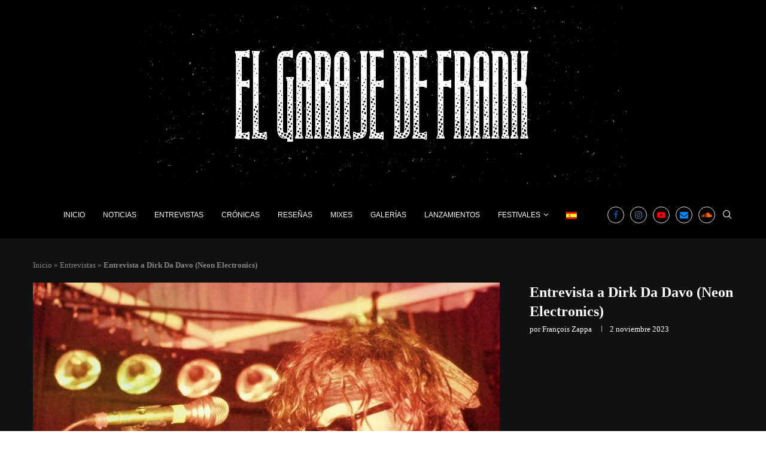

--- FILE ---
content_type: text/html; charset=UTF-8
request_url: https://elgarajedefrank.es/entrevista-a-dirk-da-davo-neon-electronics/
body_size: 73452
content:
<!DOCTYPE html><html lang="es-ES"><head><script data-no-optimize="1">var litespeed_docref=sessionStorage.getItem("litespeed_docref");litespeed_docref&&(Object.defineProperty(document,"referrer",{get:function(){return litespeed_docref}}),sessionStorage.removeItem("litespeed_docref"));</script> <meta charset="UTF-8"><meta http-equiv="X-UA-Compatible" content="IE=edge"><meta name="viewport" content="width=device-width, initial-scale=1"><link rel="profile" href="https://gmpg.org/xfn/11"/><link rel="alternate" type="application/rss+xml" title="El Garaje de Frank RSS Feed"
href="https://elgarajedefrank.es/feed/"/><link rel="alternate" type="application/atom+xml" title="El Garaje de Frank Atom Feed"
href="https://elgarajedefrank.es/feed/atom/"/><link rel="pingback" href="https://elgarajedefrank.es/xmlrpc.php"/>
<!--[if lt IE 9]> <script src="https://elgarajedefrank.es/wp-content/themes/soledad/js/html5.js"></script> <![endif]--><link rel='preconnect' href='https://fonts.googleapis.com' /><link rel='preconnect' href='https://fonts.gstatic.com' /><meta http-equiv='x-dns-prefetch-control' content='on'><link rel='dns-prefetch' href='//fonts.googleapis.com' /><link rel='dns-prefetch' href='//fonts.gstatic.com' /><link rel='dns-prefetch' href='//s.gravatar.com' /><link rel='dns-prefetch' href='//www.google-analytics.com' /><meta name='robots' content='index, follow, max-image-preview:large, max-snippet:-1, max-video-preview:-1' /><title>Entrevista a Dirk Da Davo (Neon Electronics) &#8212; El Garaje de Frank</title><meta name="description" content="Entrevistas &#8212; Entrevista a Dirk Da Davo de Neon Electronics que tocarán en el Ombra." /><link rel="canonical" href="https://elgarajedefrank.es/entrevista-a-dirk-da-davo-neon-electronics/" /><meta property="og:locale" content="es_ES" /><meta property="og:type" content="article" /><meta property="og:title" content="Entrevista a Dirk Da Davo (Neon Electronics) &#8212; El Garaje de Frank" /><meta property="og:description" content="Entrevistas &#8212; Entrevista a Dirk Da Davo de Neon Electronics que tocarán en el Ombra." /><meta property="og:url" content="https://elgarajedefrank.es/entrevista-a-dirk-da-davo-neon-electronics/" /><meta property="og:site_name" content="El Garaje de Frank" /><meta property="article:publisher" content="https://www.facebook.com/elgarajedefrank/" /><meta property="article:author" content="https://www.facebook.com/elgarajedefrank/" /><meta property="article:published_time" content="2023-11-02T14:03:01+00:00" /><meta property="article:modified_time" content="2023-11-02T14:11:10+00:00" /><meta property="og:image" content="https://elgarajedefrank.es/wp-content/uploads/2023/03/dirkdavo.jpg" /><meta property="og:image:width" content="2519" /><meta property="og:image:height" content="1682" /><meta property="og:image:type" content="image/jpeg" /><meta name="author" content="François Zappa" /><meta name="twitter:card" content="summary_large_image" /><meta name="twitter:label1" content="Escrito por" /><meta name="twitter:data1" content="François Zappa" /><meta name="twitter:label2" content="Tiempo de lectura" /><meta name="twitter:data2" content="26 minutos" /> <script type="application/ld+json" class="yoast-schema-graph">{"@context":"https://schema.org","@graph":[{"@type":"Article","@id":"https://elgarajedefrank.es/entrevista-a-dirk-da-davo-neon-electronics/#article","isPartOf":{"@id":"https://elgarajedefrank.es/entrevista-a-dirk-da-davo-neon-electronics/"},"author":{"name":"François Zappa","@id":"https://elgarajedefrank.es/#/schema/person/d709c9c33f5f405d44c6c9397889ba15"},"headline":"Entrevista a Dirk Da Davo (Neon Electronics)","datePublished":"2023-11-02T14:03:01+00:00","dateModified":"2023-11-02T14:11:10+00:00","mainEntityOfPage":{"@id":"https://elgarajedefrank.es/entrevista-a-dirk-da-davo-neon-electronics/"},"wordCount":5562,"commentCount":0,"publisher":{"@id":"https://elgarajedefrank.es/#/schema/person/d709c9c33f5f405d44c6c9397889ba15"},"image":{"@id":"https://elgarajedefrank.es/entrevista-a-dirk-da-davo-neon-electronics/#primaryimage"},"thumbnailUrl":"https://elgarajedefrank.es/wp-content/uploads/2023/03/dirkdavo.jpg","keywords":["EBM","Electro","Música industrial","Synthpop"],"articleSection":["Entrevistas","Ombra 2023"],"inLanguage":"es","potentialAction":[{"@type":"CommentAction","name":"Comment","target":["https://elgarajedefrank.es/entrevista-a-dirk-da-davo-neon-electronics/#respond"]}]},{"@type":"WebPage","@id":"https://elgarajedefrank.es/entrevista-a-dirk-da-davo-neon-electronics/","url":"https://elgarajedefrank.es/entrevista-a-dirk-da-davo-neon-electronics/","name":"Entrevista a Dirk Da Davo (Neon Electronics) &#8212; El Garaje de Frank","isPartOf":{"@id":"https://elgarajedefrank.es/#website"},"primaryImageOfPage":{"@id":"https://elgarajedefrank.es/entrevista-a-dirk-da-davo-neon-electronics/#primaryimage"},"image":{"@id":"https://elgarajedefrank.es/entrevista-a-dirk-da-davo-neon-electronics/#primaryimage"},"thumbnailUrl":"https://elgarajedefrank.es/wp-content/uploads/2023/03/dirkdavo.jpg","datePublished":"2023-11-02T14:03:01+00:00","dateModified":"2023-11-02T14:11:10+00:00","description":"Entrevistas &#8212; Entrevista a Dirk Da Davo de Neon Electronics que tocarán en el Ombra.","breadcrumb":{"@id":"https://elgarajedefrank.es/entrevista-a-dirk-da-davo-neon-electronics/#breadcrumb"},"inLanguage":"es","potentialAction":[{"@type":"ReadAction","target":["https://elgarajedefrank.es/entrevista-a-dirk-da-davo-neon-electronics/"]}]},{"@type":"ImageObject","inLanguage":"es","@id":"https://elgarajedefrank.es/entrevista-a-dirk-da-davo-neon-electronics/#primaryimage","url":"https://elgarajedefrank.es/wp-content/uploads/2023/03/dirkdavo.jpg","contentUrl":"https://elgarajedefrank.es/wp-content/uploads/2023/03/dirkdavo.jpg","width":2519,"height":1682},{"@type":"BreadcrumbList","@id":"https://elgarajedefrank.es/entrevista-a-dirk-da-davo-neon-electronics/#breadcrumb","itemListElement":[{"@type":"ListItem","position":1,"name":"Inicio","item":"https://elgarajedefrank.es/"},{"@type":"ListItem","position":2,"name":"Entrevistas","item":"https://elgarajedefrank.es/category/entrevistas/"},{"@type":"ListItem","position":3,"name":"Entrevista a Dirk Da Davo (Neon Electronics)"}]},{"@type":"WebSite","@id":"https://elgarajedefrank.es/#website","url":"https://elgarajedefrank.es/","name":"El Garaje de Frank","description":"Music magazine","publisher":{"@id":"https://elgarajedefrank.es/#/schema/person/d709c9c33f5f405d44c6c9397889ba15"},"potentialAction":[{"@type":"SearchAction","target":{"@type":"EntryPoint","urlTemplate":"https://elgarajedefrank.es/?s={search_term_string}"},"query-input":{"@type":"PropertyValueSpecification","valueRequired":true,"valueName":"search_term_string"}}],"inLanguage":"es"},{"@type":["Person","Organization"],"@id":"https://elgarajedefrank.es/#/schema/person/d709c9c33f5f405d44c6c9397889ba15","name":"François Zappa","image":{"@type":"ImageObject","inLanguage":"es","@id":"https://elgarajedefrank.es/#/schema/person/image/","url":"https://elgarajedefrank.es/wp-content/uploads/2019/10/IMG_8278-150x150.jpg","contentUrl":"https://elgarajedefrank.es/wp-content/uploads/2019/10/IMG_8278-150x150.jpg","caption":"François Zappa"},"logo":{"@id":"https://elgarajedefrank.es/#/schema/person/image/"},"sameAs":["https://www.facebook.com/elgarajedefrank/","https://www.instagram.com/elgarajedefrank/"]}]}</script> <link rel='dns-prefetch' href='//elgarajedefrank.es' /><link rel="alternate" type="application/rss+xml" title="El Garaje de Frank &raquo; Feed" href="https://elgarajedefrank.es/feed/" /><link rel="alternate" type="application/rss+xml" title="El Garaje de Frank &raquo; Feed de los comentarios" href="https://elgarajedefrank.es/comments/feed/" /><link rel="alternate" type="application/rss+xml" title="El Garaje de Frank &raquo; Comentario Entrevista a Dirk Da Davo (Neon Electronics) del feed" href="https://elgarajedefrank.es/entrevista-a-dirk-da-davo-neon-electronics/feed/" /><link rel="alternate" title="oEmbed (JSON)" type="application/json+oembed" href="https://elgarajedefrank.es/wp-json/oembed/1.0/embed?url=https%3A%2F%2Felgarajedefrank.es%2Fentrevista-a-dirk-da-davo-neon-electronics%2F" /><link rel="alternate" title="oEmbed (XML)" type="text/xml+oembed" href="https://elgarajedefrank.es/wp-json/oembed/1.0/embed?url=https%3A%2F%2Felgarajedefrank.es%2Fentrevista-a-dirk-da-davo-neon-electronics%2F&#038;format=xml" /><style id='wp-img-auto-sizes-contain-inline-css' type='text/css'>img:is([sizes=auto i],[sizes^="auto," i]){contain-intrinsic-size:3000px 1500px}
/*# sourceURL=wp-img-auto-sizes-contain-inline-css */</style><style id="litespeed-ccss">ul{box-sizing:border-box}:root{--wp--preset--font-size--normal:16px;--wp--preset--font-size--huge:42px}:root{--wp--preset--aspect-ratio--square:1;--wp--preset--aspect-ratio--4-3:4/3;--wp--preset--aspect-ratio--3-4:3/4;--wp--preset--aspect-ratio--3-2:3/2;--wp--preset--aspect-ratio--2-3:2/3;--wp--preset--aspect-ratio--16-9:16/9;--wp--preset--aspect-ratio--9-16:9/16;--wp--preset--color--black:#000000;--wp--preset--color--cyan-bluish-gray:#abb8c3;--wp--preset--color--white:#ffffff;--wp--preset--color--pale-pink:#f78da7;--wp--preset--color--vivid-red:#cf2e2e;--wp--preset--color--luminous-vivid-orange:#ff6900;--wp--preset--color--luminous-vivid-amber:#fcb900;--wp--preset--color--light-green-cyan:#7bdcb5;--wp--preset--color--vivid-green-cyan:#00d084;--wp--preset--color--pale-cyan-blue:#8ed1fc;--wp--preset--color--vivid-cyan-blue:#0693e3;--wp--preset--color--vivid-purple:#9b51e0;--wp--preset--gradient--vivid-cyan-blue-to-vivid-purple:linear-gradient(135deg,rgba(6,147,227,1) 0%,rgb(155,81,224) 100%);--wp--preset--gradient--light-green-cyan-to-vivid-green-cyan:linear-gradient(135deg,rgb(122,220,180) 0%,rgb(0,208,130) 100%);--wp--preset--gradient--luminous-vivid-amber-to-luminous-vivid-orange:linear-gradient(135deg,rgba(252,185,0,1) 0%,rgba(255,105,0,1) 100%);--wp--preset--gradient--luminous-vivid-orange-to-vivid-red:linear-gradient(135deg,rgba(255,105,0,1) 0%,rgb(207,46,46) 100%);--wp--preset--gradient--very-light-gray-to-cyan-bluish-gray:linear-gradient(135deg,rgb(238,238,238) 0%,rgb(169,184,195) 100%);--wp--preset--gradient--cool-to-warm-spectrum:linear-gradient(135deg,rgb(74,234,220) 0%,rgb(151,120,209) 20%,rgb(207,42,186) 40%,rgb(238,44,130) 60%,rgb(251,105,98) 80%,rgb(254,248,76) 100%);--wp--preset--gradient--blush-light-purple:linear-gradient(135deg,rgb(255,206,236) 0%,rgb(152,150,240) 100%);--wp--preset--gradient--blush-bordeaux:linear-gradient(135deg,rgb(254,205,165) 0%,rgb(254,45,45) 50%,rgb(107,0,62) 100%);--wp--preset--gradient--luminous-dusk:linear-gradient(135deg,rgb(255,203,112) 0%,rgb(199,81,192) 50%,rgb(65,88,208) 100%);--wp--preset--gradient--pale-ocean:linear-gradient(135deg,rgb(255,245,203) 0%,rgb(182,227,212) 50%,rgb(51,167,181) 100%);--wp--preset--gradient--electric-grass:linear-gradient(135deg,rgb(202,248,128) 0%,rgb(113,206,126) 100%);--wp--preset--gradient--midnight:linear-gradient(135deg,rgb(2,3,129) 0%,rgb(40,116,252) 100%);--wp--preset--font-size--small:12px;--wp--preset--font-size--medium:20px;--wp--preset--font-size--large:32px;--wp--preset--font-size--x-large:42px;--wp--preset--font-size--normal:14px;--wp--preset--font-size--huge:42px;--wp--preset--spacing--20:0.44rem;--wp--preset--spacing--30:0.67rem;--wp--preset--spacing--40:1rem;--wp--preset--spacing--50:1.5rem;--wp--preset--spacing--60:2.25rem;--wp--preset--spacing--70:3.38rem;--wp--preset--spacing--80:5.06rem;--wp--preset--shadow--natural:6px 6px 9px rgba(0, 0, 0, 0.2);--wp--preset--shadow--deep:12px 12px 50px rgba(0, 0, 0, 0.4);--wp--preset--shadow--sharp:6px 6px 0px rgba(0, 0, 0, 0.2);--wp--preset--shadow--outlined:6px 6px 0px -3px rgba(255, 255, 255, 1), 6px 6px rgba(0, 0, 0, 1);--wp--preset--shadow--crisp:6px 6px 0px rgba(0, 0, 0, 1)}.wpml-ls-menu-item .wpml-ls-flag{display:inline;vertical-align:baseline}ul .wpml-ls-menu-item a{display:flex;align-items:center}body{--extendify--spacing--large:var(
        --wp--custom--spacing--large,
        clamp(2em, 8vw, 8em)
    )!important;--wp--preset--font-size--ext-small:1rem!important;--wp--preset--font-size--ext-medium:1.125rem!important;--wp--preset--font-size--ext-large:clamp(1.65rem, 3.5vw, 2.15rem)!important;--wp--preset--font-size--ext-x-large:clamp(3rem, 6vw, 4.75rem)!important;--wp--preset--font-size--ext-xx-large:clamp(3.25rem, 7.5vw, 5.75rem)!important;--wp--preset--color--black:#000!important;--wp--preset--color--white:#fff!important}button::-moz-focus-inner{padding:0;border:0}*{box-sizing:border-box;-webkit-box-sizing:border-box;-moz-box-sizing:border-box;-moz-box-sizing:border-box;outline:0}*,body,div,form,h1,html,input,label,li,p,ul{margin:0;padding:0}input{background-color:#fff0}img{border:0}strong{font-style:normal;font-weight:400}li,ul{list-style:none}h1{font-size:100%;font-weight:400}strong{font-weight:700}img{max-width:100%;vertical-align:top;height:auto}a img{border:none}body:not(.penci-fawesome-ver5) .penci-faicon{font-family:FontAwesome;font-weight:400}button,input[type=text],textarea{-webkit-appearance:none;border-radius:0;-webkit-border-radius:0}body,html{-webkit-font-smoothing:antialiased}body{font-family:var(--pcbody-font);color:#313131;background-color:#fff;font-size:14px;overflow-x:hidden;text-rendering:optimizeLegibility;-webkit-font-smoothing:antialiased;-moz-osx-font-smoothing:grayscale;--pcbg-cl:#fff;--pctext-cl:#313131;--pcborder-cl:#dedede;--pcheading-cl:#313131;--pcmeta-cl:#888888;--pcaccent-cl:#6eb48c;--pcbody-font:"PT Serif", serif;--pchead-font:"Raleway", sans-serif;--pchead-wei:bold;--pchd-mg:60px;--pcctain:1170px;--pcctain2:1400px;--pcajs_tcl:var(--pcheading-cl);--pcajs_thcl:var(--pcaccent-cl);--pcajs_mcl:var(--pcmeta-cl);--pcajs_mhcl:var(--pcmeta-cl);--pcajs_ncl:var(--pctext-cl);--pcajs_bcl:var(--pcborder-cl);--pcajs_bgcl:var(--pcbg-cl);--pcajs_bghcl:#f9f9f9;--pcajs_tfz:13px;--pcajs_mfz:12px;--pcajs_nfz:13px;--pcsnav-w:270px}textarea{min-height:100px}input[type=text],textarea{font-family:var(--pcbody-font);padding:11px 20px;max-width:100%;width:100%;border:1px solid var(--pcborder-cl);border-radius:0;background-color:#fff0;box-shadow:none;color:var(--pctext-cl);vertical-align:middle;font-size:inherit}[type=submit],button{font-family:var(--pchead-font);font-weight:var(--pchead-wei);padding:12px 20px;font-size:13px;line-height:1.2;background-color:var(--pcaccent-cl);color:#fff;text-align:center;display:inline-block;outline:0;border:0;border-radius:0;box-shadow:none;text-decoration:none;text-shadow:none;text-transform:uppercase}p{font-size:14px;line-height:28px}a{text-decoration:none;color:var(--pcaccent-cl);outline:0}h1{font-family:var(--pchead-font);font-style:normal;font-weight:var(--pchead-wei);line-height:1.35}.container{width:var(--pcctain);margin:0 auto}body:not(.penci-fawesome-ver5) .penci-faicon.fa-facebook:before{content:""}.penci-single-style-10 .penci-single-s10-content{width:70.94%;padding-right:50px;float:left}.penci-sidebar-content{width:29.06%;float:right}.wrapper-boxed{overflow:hidden}.top-search-classes{float:right;width:20px;text-align:center;margin-right:0}.top-search-classes>a{font-size:14px;line-height:58px;display:block;height:58px;color:#313131;background:0 0}.top-search-classes>a>i{width:20px}body .navigation .menu .sub-menu{-webkit-transform-origin:0 0;-moz-transform-origin:0 0;-ms-transform-origin:0 0;-o-transform-origin:0 0;transform-origin:0 0}body.pcmn-drdw-style-slide_down .navigation .menu .sub-menu{-webkit-transform:rotateX(-90deg);-moz-transform:rotateX(-90deg);-ms-transform:rotateX(-90deg);-o-transform:rotateX(-90deg);transform:rotateX(-90deg)}#sidebar-nav,.penci-menu-hbg{position:fixed!important;top:0;height:100%;z-index:99997;width:270px;overflow-y:auto;padding:30px 20px 20px;background:#fff;left:0;transform:translateX(-270px);-webkit-transform:translateX(-270px);-moz-transform:translateX(-270px)}#sidebar-nav{transform:translateX(calc(var(--pcsnav-w)*-1));-webkit-transform:translateX(calc(var(--pcsnav-w)*-1));-moz-transform:translateX(calc(var(--pcsnav-w)*-1))}@media only screen and (min-width:961px){#sidebar-nav{display:none}}.penci-menu-hbg{width:330px;transform:translateX(-330px);-webkit-transform:translateX(-330px);-moz-transform:translateX(-330px)}.penci-menu-hbg::-webkit-scrollbar{width:0}#sidebar-nav::-webkit-scrollbar{width:6px;background:#848484}#sidebar-nav::-webkit-scrollbar-thumb{background-color:#313131;border-radius:0;-webkit-border-radius:0;-moz-border-radius:0}#sidebar-nav::-webkit-scrollbar-corner{background-color:#dedede}#sidebar-nav-logo{padding:0 20px 20px;text-align:center;margin:0 0 15px 0;position:relative}#sidebar-nav-logo:before{content:"";width:60px;height:1px;background:var(--pcaccent-cl);position:absolute;bottom:0;left:50%;margin-left:-30px}.header-social.sidebar-nav-social{margin:0 0 43px 0;padding:0 10px}.header-social.sidebar-nav-social .inner-header-social:after,.header-social.sidebar-nav-social .inner-header-social:before{content:none}.header-social.sidebar-nav-social a i{color:#313131}.penci-menu-hbg .header-social.sidebar-nav-social a i{font-size:14px}.penci-social-textcolored a i.fa-facebook{color:#0d47a1!important}.penci-social-textcolored a i.fa-instagram{color:#4d7a9e!important}.penci-social-textcolored a i.fa-youtube-play{color:red!important}.penci-social-textcolored a i.fa-envelope{color:#0084ff!important}.penci-social-textcolored a i.fa-soundcloud{color:#f76201!important}#sidebar-nav .menu,.penci-menu-hbg .menu{margin:0;list-style:none}#sidebar-nav .menu li,.penci-menu-hbg .menu li{display:block;border-bottom:1px solid #dedede;padding:0;margin-bottom:0}#sidebar-nav .menu ul>li:last-child,#sidebar-nav .menu>li:last-child,.penci-menu-hbg .menu ul>li:last-child,.penci-menu-hbg .menu>li:last-child{border-bottom:none}#sidebar-nav .menu li a,.penci-menu-hbg .menu li a{font-size:13px;font-weight:400;letter-spacing:0;text-transform:uppercase;color:#313131;margin:0;position:relative;padding:13px 0 13px 0;display:block;line-height:1.3em;font-family:var(--pchead-font);font-weight:var(--pchead-wei)}.penci-menu-hbg .menu li a{text-decoration:none}#sidebar-nav .menu li.menu-item-has-children a,.penci-menu-hbg .menu li.menu-item-has-children a{padding-right:17px}#sidebar-nav ul.sub-menu,.penci-menu-hbg ul.sub-menu{border-top:1px solid #dedede;display:none;padding:10px 0 10px 12px}.penci-menu-hbg ul.sub-menu{margin:0}#sidebar-nav ul.sub-menu li,.penci-menu-hbg ul.sub-menu li{overflow:hidden;border:none}#sidebar-nav ul.sub-menu li a,.penci-menu-hbg ul.sub-menu li a{margin:0;padding:10px 0}#close-sidebar-nav,.penci-menu-hbg-overlay{position:fixed;visibility:hidden;opacity:0;text-decoration:none;top:0;left:0;font-size:1.4em;color:#313131;padding:10px;height:100%;background:rgb(0 0 0/.8);right:0;z-index:99996}#close-sidebar-nav i{display:none;width:24px;height:24px;background-color:#fff;line-height:24px;text-align:center;border-radius:12px;font-size:14px}.penci-menu-hbg{background-repeat:no-repeat;background-position:center center}.penci-menuhbg-wapper{float:right;width:18px;margin-right:12px;text-align:center}.penci-menuhbg-toggle{padding:0;width:18px;line-height:20px;background-position:right top;background-repeat:no-repeat;box-sizing:content-box;-moz-box-sizing:content-box;display:flex;align-items:center;height:58px}.penci-menuhbg-toggle .penci-menuhbg-inner{-webkit-transform-origin:center;transform-origin:center;display:block;height:20px;position:relative;width:100%;overflow:hidden}.penci-menuhbg-toggle .penci-lines{height:2px;display:block;width:18px;background-color:#fff0;position:relative}.penci-menuhbg-toggle .penci-lines:before{top:5px}.penci-menuhbg-toggle .penci-lines:after{top:-5px;-webkit-transform-origin:50% 50%;transform-origin:50% 50%}.penci-menuhbg-toggle .penci-lines:after,.penci-menuhbg-toggle .penci-lines:before{display:block;width:100%;height:2px;position:absolute;left:0;content:"";background-color:#313131}.penci-menuhbg-toggle .lines-button{line-height:0!important;top:9px;position:relative;font-size:0!important;display:block}.penci-menuhbg-toggle .lines-button.penci-hover-effect{left:-30px;margin-top:-2px}.penci-menuhbg-toggle .lines-button:after{height:2px;display:inline-block;width:100%;position:absolute;left:0;top:0;content:"";background-color:#313131}.penci-menu-hbg-inner #penci-close-hbg{position:absolute;top:10px;left:15px;z-index:1;width:20px;height:20px;display:block;overflow:hidden}.penci-menu-hbg-inner #penci-close-hbg i{display:none}.penci-menu-hbg-inner #penci-close-hbg:after,.penci-menu-hbg-inner #penci-close-hbg:before{content:"";height:100%;width:2px;backface-visibility:hidden;position:absolute;border-radius:5px;background:#888;left:9px}.penci-menu-hbg-inner #penci-close-hbg:before{transform:rotate(45deg)}.penci-menu-hbg-inner #penci-close-hbg:after{transform:rotate(-45deg)}.penci-menu-hbg-inner .penci-hbg-header{text-align:center;margin-bottom:30px}.penci-menu-hbg-inner .header-social.sidebar-nav-social{text-align:left;padding-left:0;padding-right:0;margin:26px -3px 0}.penci-menu-hbg-inner .penci-hbg-footer{margin-bottom:0;margin-top:30px}.penci_menu_hbg_ftext{line-height:1.6}.penci-menu-hbg{padding-bottom:30px}.penci-menu-hbg.penci-menu-hbg-left #penci-close-hbg{left:auto;right:10px}.penci-menu-hbg-inner .penci-sidebar-content{width:100%!important;float:none!important}.pcheader-icon{float:right;width:20px;text-align:center}.pcheader-icon>a{height:58px;font-size:14px;line-height:58px;color:#313131;background:0 0;display:block}.show-search{position:absolute;left:0;width:100%;top:0;height:58px;background:#fff;text-align:left;z-index:200;display:none}.show-search form.pc-searchform input.search-input{padding:15px 35px 15px 0;border:none;position:absolute;top:0;left:0;width:100%;z-index:3;color:#313131;height:58px;line-height:28px;box-sizing:border-box;-moz-box-sizing:border-box;-webkit-box-sizing:border-box;background:0 0;font-weight:400;letter-spacing:0;font-size:13px}.show-search form.pc-searchform i{display:none}.show-search a.close-search{position:absolute;width:20px;height:60px;display:inline-block;right:0;top:0;z-index:5;text-align:center;line-height:60px;font-size:16px;color:#313131}.show-search a.close-search i{font-size:70%}form.pc-searchform .searchsubmit{display:none}.header-search-style-showup .penci-top-search{position:relative}.header-search-style-showup .show-search{left:auto;right:0;width:300px;top:100%;padding:20px;border-top:4px solid var(--pcaccent-cl);height:auto!important;visibility:hidden;display:block;-webkit-transform-origin:0 0;-moz-transform-origin:0 0;-ms-transform-origin:0 0;-o-transform-origin:0 0;transform-origin:0 0;-webkit-transform:rotateX(-90deg);-moz-transform:rotateX(-90deg);-ms-transform:rotateX(-90deg);-o-transform:rotateX(-90deg);transform:rotateX(-90deg);box-shadow:0 3px 3px rgb(190 190 190/.6);-webkit-box-shadow:0 3px 3px rgb(190 190 190/.6);-moz-box-shadow:0 3px 3px rgb(190 190 190/.6)}.header-search-style-showup .show-search{height:auto!important}.header-search-style-showup .show-search:before{visibility:hidden;opacity:0;content:"";display:block;position:absolute;top:-9px;right:5px;margin:0 auto;width:0;height:0;border-style:solid;border-width:0 6px 6px 6px;-webkit-transform:translate3d(0,5px,0);transform:translate3d(0,5px,0);border-color:#fff0 #fff0 var(--pcaccent-cl) #fff0;border-bottom-color:var(--pcaccent-cl)}.header-search-style-showup .show-search form.pc-searchform input.search-input{border:1px solid var(--pcborder-cl);border-right:0;height:40px!important;padding:5px 12px!important;position:relative}.header-search-style-showup .show-search a.close-search{display:none}.header-search-style-showup .show-search form.pc-searchform .searchsubmit{display:block;border:0;padding:0 16px;font-size:13px;font-weight:var(--pchead-wei);font-family:var(--pchead-font);background-color:var(--pcaccent-cl);color:#fff;text-transform:uppercase;white-space:nowrap}.header-search-style-showup .show-search .pc-searchform-inner{display:flex}.pcheader-icon a i{line-height:inherit;vertical-align:top}.header-social{display:block;text-align:center;margin:20px 0 0}.header-social .inner-header-social{display:inline-block;vertical-align:top;position:relative}.header-social a{align-items:center;display:inline-flex;vertical-align:middle;margin-right:13px}.header-social a:last-child{margin-right:0}.header-social a i{font-size:14px;color:#313131;vertical-align:top}.penci-lazy:not(.lazyloaded){background-image:linear-gradient(to left,#f5f5f5 0,#efefef 15%,#f5f5f5 40%,#f5f5f5 100%);background-repeat:no-repeat!important;background-color:#f5f5f5;background-size:900px 1700px!important;animation:pencipreload .6s infinite linear forwards;-webkit-animation:pencipreload .6s infinite linear forwards}@-webkit-keyframes pencipreload{from{background-position:-800px 0}to{background-position:100px 0}}@keyframes pencipreload{from{background-position:-800px 0}to{background-position:100px 0}}.pc-wrapbuilder-header{--pchb-socialw:28px;--pchb-m-socialw:28px}.pc-wrapbuilder-header .container{max-width:100%}.penci_nav_row{position:relative;display:-webkit-flex;display:-ms-flexbox;display:flex;-webkit-flex-flow:row nowrap;flex-flow:row nowrap;-webkit-align-items:center;-ms-flex-align:center;align-items:center;-webkit-justify-content:space-between;-ms-flex-pack:justify;justify-content:space-between;height:100%;margin-left:-10px;margin-right:-10px}.pcmiddle-center .penci_nav_center,.pcmiddle-center .penci_nav_left,.pcmiddle-center .penci_nav_right{display:flex;flex-direction:row;align-items:center}.pcmiddle-center .penci_nav_left,.pcmiddle-center .penci_nav_right{flex:1 1 0%}.pcmiddle-center .penci_nav_left,.pcmiddle-normal .penci_nav_alignleft{justify-content:flex-start}.pcmiddle-center .penci_nav_right,.pcmiddle-normal .penci_nav_alignright{justify-content:flex-end}.pcmiddle-center .penci_nav_aligncenter,.pcmiddle-normal .penci_nav_aligncenter{justify-content:center}.pcmiddle-normal .penci_nav_center{flex:1 1 0%}.pc-builder-menu .navigation{background-color:#fff0;border:0;height:auto}.penci-desktop-bottombar,.penci-desktop-midbar,.penci-mobile-bottombar,.penci-mobile-midbar{padding-top:10px;padding-bottom:10px;background-size:cover;background-repeat:no-repeat;background-attachment:scroll}.penci-desktop-bottombar,.penci-desktop-midbar{background-color:#fff}.pc-wrapbuilder-header{margin-bottom:var(--pchd-mg)}.pc-wrapbuilder-header .header-social .inner-header-social{display:flex;position:relative}.pc-wrapbuilder-header .header-social.mobile-social .inner-header-social{justify-content:center}.single.penci-body-single-style-10 .pc-wrapbuilder-header{--pchd-mg:40px}.navigation{background:#fff;height:60px;z-index:9999;width:100%;-webkit-backface-visibility:hidden;border-bottom:1px solid #ececec}.navigation .menu{float:left}.navigation ul.menu>li{display:inline-block;position:relative;float:left;margin-right:30px}.navigation .menu>li:last-child{margin-right:0}.navigation .menu>li>a,.navigation .sub-menu>li>a{font-family:var(--pchead-font);font-size:12px;color:#313131;text-transform:uppercase;display:inline-block;position:relative;font-weight:var(--pchead-wei);text-decoration:none}.navigation .menu>li>a{line-height:58px}.navigation ul.menu>li>a:before{content:"";position:absolute;bottom:calc(50% - 12px);left:50%;height:2px;width:0;background:var(--pcaccent-cl)}.navigation ul.menu>li>a>img{vertical-align:middle}.navigation .menu .sub-menu{visibility:hidden;opacity:0;position:absolute;left:0;z-index:9999;box-shadow:0 3px 3px rgb(190 190 190/.6);-webkit-box-shadow:0 3px 3px rgb(190 190 190/.6);-moz-box-shadow:0 3px 3px rgb(190 190 190/.6);border-top:1px solid #ececec;margin-top:0;background:#fff}.navigation ul.menu ul.sub-menu li a{margin:0 20px;padding:12px 0;font-size:12px;min-width:200px;line-height:1.4;border-bottom:1px solid #e0e0e0;text-align:left;border-left:none!important;position:relative;overflow:hidden;vertical-align:top}.navigation ul.menu ul.sub-menu li{padding-right:0;margin-right:0;float:none;position:relative;width:100%}.navigation .menu ul.sub-menu>li:last-child>a{border-bottom:none}.navigation ul.menu>li.megamenu{position:static}.navigation.menu-style-2 ul.menu>li>a:before{content:none;display:none}.navigation ul.menu>li.menu-item-has-children>a:after{font-family:FontAwesome;content:"";margin-left:5px;color:inherit;font-size:13px;font-weight:400;width:auto;display:inline-block;vertical-align:top;line-height:inherit}.navigation.menu-style-2 .menu .sub-menu{border-top:4px solid #e0e0e0;padding:8px 0}.navigation.menu-style-2 ul.menu ul.sub-menu:before{width:0;height:4px;top:-4px;position:absolute;background:var(--pcaccent-cl);left:0;content:""}.navigation.menu-style-2 ul.menu ul.sub-menu a{padding:8px 0;border:none!important}.penci-header-image-logo{--pchb-logo-title-size:40px;--pchb-logo-title-font:var(--pchead-font);--pchb-logo-title-fw:"400";--pchb-logo-title-fs:"normal";--pchb-logo-slogan-size:14px;--pchb-logo-slogan-font:"inherit";--pchb-logo-slogan-fw:"400";--pchb-logo-slogan-fs:"normal";--pchb-logo-title-color:"inherit";--pchb-logo-slogan-color:var(--pctext-cl)}.penci-builder-element.header-social a i{width:var(--pchb-socialw);height:var(--pchb-socialw);line-height:calc(var(--pchb-socialw) - 2px);background:0 0;border:1px solid #e0e0e0;margin:0;display:inline-block;text-align:center;color:var(--pctext-cl)}.penci-builder-element.header-social.mobile-social a i{width:var(--pchb-m-socialw);height:var(--pchb-m-socialw);line-height:calc(var(--pchb-m-socialw) - 2px)}.penci-builder-element.header-social a{margin-right:10px}body:not(.rtl) .penci-builder-element.header-social a:last-child{margin-right:0!important}.penci-builder-element.header-social{margin-top:0}.penci-builder-element.header-social .penci-social-circle a i{border-radius:50%}.pc-builder-element.pc-main-menu{--pchb-main-menu-font:var(--pchead-font);--pchb-main-menu-fs:12px;--pchb-main-menu-lh:58px;--pchb-main-menu-fs_l2:var(--pchb-main-menu-fs);--pchb-main-menu-cl:#313131;--pchb-main-menu-fw:bold;--pchb-main-menu-tt:uppercase;--pchb-main-menu-mg:30px;--pchb-main-menu-mgi:0;--pchb-mainm-linect:""}.pc-builder-element.pc-main-menu .navigation .menu ul.sub-menu li a,.pc-builder-element.pc-main-menu .navigation .menu>li>a{font-family:var(--pchb-main-menu-font);font-size:var(--pchb-main-menu-fs);font-weight:var(--pchb-main-menu-fw);color:var(--pchb-main-menu-cl);letter-spacing:0;text-transform:var(--pchb-main-menu-tt)}.pc-builder-element.pc-main-menu .navigation ul.menu ul.sub-menu li a{font-size:var(--pchb-main-menu-fs_l2)}.pc-builder-element.pc-main-menu .navigation ul.menu>li{margin-right:var(--pchb-main-menu-mg)}.pc-builder-element.pc-main-menu .navigation ul.menu>li:last-child{margin-right:0}.pc-builder-element.pc-main-menu .navigation .menu>li>a{line-height:var(--pchb-main-menu-lh)}.penci_header.main-builder-header{border-width:0}.penci_navbar_mobile{background:var(--pcbg-cl)}.penci-header-image-logo img{width:auto;height:auto}.pc-builder-element .search-click,.pc-builder-element.penci-top-search .search-click{height:unset;line-height:unset;display:inline-block}@media only screen and (min-width:961px){.penci_navbar_mobile{display:none}}@media only screen and (max-width:960px){.penci_header.penci-header-builder.main-builder-header{display:none!important}}@media only screen and (max-width:479px){.penci_navbar_mobile .container{padding-left:10px;padding-right:10px}}.penci-top-search.pc-builder-element{width:auto}.penci-builder-mobile-sidebar-nav{position:fixed;top:0;height:100%;z-index:100001;width:330px;overflow-y:auto;padding:30px 20px 20px;background:#fff;left:0;transform:translateX(-330px);-webkit-transform:translateX(-330px);-moz-transform:translateX(-330px)}.close-mobile-menu-builder{position:fixed;visibility:hidden;opacity:0;text-decoration:none;top:0;left:0;font-size:1.4em;color:#313131;padding:10px;height:100%;background:rgb(0 0 0/.8);right:0;z-index:100000}.close-mobile-menu-builder i{display:inline-block;width:24px;height:24px;background-color:#fff;line-height:24px;text-align:center;border-radius:12px;font-size:14px}.penci_nav_col{display:flex;align-items:center;flex-direction:row;padding-left:10px;padding-right:10px}.penci_nav_col>:not(:first-child){margin-left:10px}.penci-header-builder .pcheader-icon>a,.penci-header-builder .top-search-classes>a{height:auto;line-height:unset}.header-search-style-showup .penci-header-builder .show-search,.header-search-style-showup .penci_navbar_mobile .show-search{top:calc(100% + 10px)}.pc-builder-element.pc-logo img{max-height:60px}.penci-menuhbg-toggle.builder{--pcbd-menuhbg-size:18px;height:auto}.penci-menuhbg-toggle.builder{width:var(--pcbd-menuhbg-size)}.penci-menuhbg-toggle.builder .penci-menuhbg-inner{height:var(--pcbd-menuhbg-size)}.penci-menuhbg-toggle.builder .penci-lines,.penci-menuhbg-wapper{width:var(--pcbd-menuhbg-size)}.penci-menuhbg-toggle.builder .lines-button{top:calc((var(--pcbd-menuhbg-size) - 2px)/2)}.penci-menuhbg-toggle.builder .penci-lines:before{top:calc(var(--pcbd-menuhbg-size)/2 - 4px)}.penci-menuhbg-toggle.builder .penci-lines:after{top:calc((var(--pcbd-menuhbg-size)/2 - 4px)*-1)}.penci-menuhbg-toggle.builder .lines-button.penci-hover-effect{left:calc((var(--pcbd-menuhbg-size) + 10px)*-1)}.pc-wrapbuilder-header{--pchd-sinput-txt:var(--pctext-cl)}.header-search-style-showup .pc-wrapbuilder-header .show-search form.pc-searchform input.search-input{color:var(--pchd-sinput-txt)}.header-search-style-showup .pc-wrapbuilder-header .show-search form.pc-searchform input.search-input:-ms-input-placeholder{color:var(--pchd-sinput-txt)}.header-search-style-showup .pc-wrapbuilder-header .show-search form.pc-searchform input.search-input::-ms-input-placeholder{color:var(--pchd-sinput-txt)}.header-standard{text-align:center;padding-bottom:17px;position:relative;margin:0 0 19px 0}.header-standard:after{content:"";position:absolute;width:60px;height:1px;background:var(--pcaccent-cl);display:block;bottom:0;left:50%;margin-left:-30px}.header-standard .post-title{color:#313131;font-size:24px;text-transform:uppercase}.header-standard .author-post>span{color:#888}.header-standard .author-post{margin:6px 0 0;font-size:14px}.header-standard .author-post span,.header-standard .author-post span a{font-size:inherit}.header-standard .author-post span a:not(.penci-cat-name){color:#313131;text-transform:capitalize}.penci-hide-tagupdated{display:none!important}.header-standard.header-classic{margin:0 0 26px 0;padding:0}.header-standard.header-classic:after{content:none;display:none}.penci-body-single-style-10.penci-show-pthumb:not(.penci-port-product) .pc-wrapbuilder-header{margin-bottom:0}.penci-single-featured-img{position:relative;width:100%;background-color:#f5f5f5;display:block;vertical-align:top;background-repeat:no-repeat;background-position:center center;background-size:cover;-webkit-background-size:cover;-moz-background-size:cover;-o-background-size:cover;padding-top:66.6667%}@media only screen and (min-width:768px){.container-single.penci-header-text-white .header-standard .post-title,.penci-header-text-white .header-standard .author-post span a,.penci-header-text-white .header-standard .post-title,.penci-header-text-white .post-box-meta-single span{color:#fff}}.penci-single-style-10.penci-header-text-white .header-standard .author-post span a,.penci-single-style-10.penci-header-text-white .header-standard .post-title{color:#fff}.penci-single-style-10 .penci-post-image-wrapper .post-image{margin-bottom:0}.penci-single-style-10 .post-format-entry-header:after,.penci-single-style-10 .post-format-entry-header:before{content:"";display:table;clear:both}.penci-single-style-10 .penci-post-image-wrapper{background-color:#111;padding-top:40px;padding-bottom:40px;max-height:inherit;margin-bottom:40px}.penci-single-style-10 .header-standard,.penci-single-style-10 .post-box-meta-single{text-align:left}.post-box-meta-single{text-align:center;margin:6px 0 0;font-size:14px}.post-box-meta-single span{color:#888}.header-standard .post-box-meta-single .author-post,.header-standard .post-box-meta-single .author-post span a,.header-standard .post-box-meta-single span{font-size:inherit}.post-box-meta-single span time{font-size:inherit;font-family:inherit;color:inherit}.post-box-meta-single a{color:#313131}.post-box-meta-single>span:before{content:"";width:0;height:10px;margin:0 13px;display:inline-block;background:0 0!important;border-right:1px solid;opacity:.7}.post-box-meta-single>span:first-child:before{content:none;display:block}.post-image{margin-bottom:26px;text-align:center;vertical-align:top;overflow:hidden;position:relative}.container-single-fullwidth .post-image{margin-bottom:40px}.post-share a{font-size:14px;margin:0 0 0 10px;color:#313131;display:inline-block;vertical-align:top;position:relative}.penci-sidebar-content img{max-width:100%;height:auto;vertical-align:top}form.pc-searchform{position:relative}form.pc-searchform input.search-input{border:1px solid #e9e9e9;background:0 0;padding:12px 40px 12px 20px;color:#313131;font-size:13px;font-family:var(--pcbody-font);font-weight:400;width:100%}form.pc-searchform i{position:absolute;color:var(--pctext-cl);top:50%;transform:translateY(-50%);-webkit-transform:translateY(-50%);right:20px;z-index:1;font-size:15px;opacity:.9}#respond h3 a{color:#000;display:inline-block}#respond h3 small a{text-transform:uppercase;font-size:12px;color:#888;padding:0;margin-left:7px;letter-spacing:0;font-weight:500;position:absolute;right:0}form#commentform>input,form#commentform>p,form.comment-form>input,form.comment-form>p{margin:0 14px}#respond label{color:#939393;font-size:12px;display:block;font-family:var(--pchead-font);text-transform:none;font-weight:var(--pchead-wei);margin-bottom:8px}#respond .comment-form label{font-family:inherit;font-weight:inherit;font-size:inherit;color:inherit;letter-spacing:0}#respond input{padding:12px 20px;max-width:100%;border:1px solid #dedede;margin-bottom:28px;font-size:14px;width:100%;font-weight:400;font-family:var(--pcbody-font);max-height:50px;background:0 0}#respond textarea{padding:15px 20px;border:1px solid #dedede;width:100%;height:120px;font-size:14px;color:#313131;margin-bottom:28px;line-height:20px;font-weight:400;outline:0;vertical-align:top;font-family:var(--pcbody-font)}.penci-container-inside.penci-breadcrumb{line-height:1.4;margin-bottom:20px}.penci-container-inside.penci-breadcrumb{margin-top:-5px}.penci-container-inside.penci-breadcrumb a,.penci-container-inside.penci-breadcrumb span,.penci-container-inside.penci-breadcrumb span a{font-size:13px;color:#888}.penci-single-block{display:block;clear:both}@media only screen and (max-width:479px){.penci-menu-hbg{width:330px!important}.penci-menu-hbg.penci-menu-hbg-left{transform:translateX(-330px)!important;-webkit-transform:translateX(-330px)!important;-moz-transform:translateX(-330px)!important}}@media only screen and (min-width:961px) and (max-width:1169px){body{--pcctain:940px}.container{width:var(--pcctain);max-width:calc(100% - 60px)}}@media only screen and (max-width:960px){.penci-single-style-10 .penci-single-s10-content{width:100%;margin:20px 0 0 0;padding:0!important;float:none!important}.penci-sidebar-content{position:static!important;margin-left:0!important;top:auto!important;float:none!important;width:100%!important}}@media only screen and (min-width:768px) and (max-width:960px){body{--pcctain:726px}.container{width:var(--pcctain);max-width:calc(100% - 60px)}}@media only screen and (max-width:767px){.container{width:100%}.header-standard .post-title{font-size:20px}}@media only screen and (min-width:480px) and (max-width:767px){body{--pcctain:480px}.container{width:var(--pcctain)}}@media only screen and (max-width:479px){.penci-post-image-wrapper>.container,.penci-single-smore .container{padding-left:20px;padding-right:20px}.penci-single-style-10 .header-standard,.penci-single-style-10 .post-box-meta-single{text-align:center}.header-standard .post-title{font-size:18px}.post-box-meta-single span{margin-top:3px}#sidebar-nav{width:var(--pcsnav-w);transform:translateX(calc(var(--pcsnav-w)*-1));-webkit-transform:translateX(calc(var(--pcsnav-w)*-1));-moz-transform:translateX(calc(var(--pcsnav-w)*-1))}}@media screen and (max-width:600px){#close-sidebar-nav,#sidebar-nav,.penci-menu-hbg,.penci-menu-hbg-overlay{z-index:9999999}#close-sidebar-nav i{display:inline-block}}.tags-share-box.post-share.disable-btnplus .post-share-expand{display:none!important;visibility:hidden!important}body:not(.rtl) .tags-share-box.post-share.disable-btnplus .post-share-item{margin-left:0!important;margin-right:8px}.post-share-item.post-share-expand{visibility:hidden}body:not(.rtl) .post-share-item.post-share-expand{margin-right:0!important}.tags-share-box-s1 .post-share-item{background-color:transparent!important}body{--pc-loader-2:var(--pcaccent-cl)}.penci-header-wrap{position:relative;z-index:999}:root{--swiper-theme-color:#007aff}:host{position:relative;display:block;margin-left:auto;margin-right:auto;z-index:1}:root{--swiper-navigation-size:44px}.fa{display:inline-block;font:normal normal normal 14px/1 FontAwesome;font-size:inherit;text-rendering:auto;-webkit-font-smoothing:antialiased;-moz-osx-font-smoothing:grayscale}.fa-close:before{content:""}.fa-facebook:before{content:""}.fa-envelope:before{content:""}.fa-youtube-play:before{content:""}.fa-instagram:before{content:""}.fa-soundcloud:before{content:""}i[class^="penciicon-"],i[class*=" penciicon-"]{display:inline-block;font-family:penciicon!important;font-style:normal;font-weight:normal!important;font-variant:normal;text-transform:none;line-height:1;-webkit-font-smoothing:antialiased;-moz-osx-font-smoothing:grayscale}.penciicon-magnifiying-glass:before{content:""}.penciicon-close-button:before{content:""}.penciicon-add:before{content:""}:root{--direction-multiplier:1}:root{--page-title-display:block}h1.entry-title{display:var(--page-title-display)}@media (prefers-reduced-motion:no-preference){html{scroll-behavior:smooth}}.elementor-kit-20255{--e-global-color-primary:#6EC1E4;--e-global-color-secondary:#54595F;--e-global-color-text:#7A7A7A;--e-global-color-accent:#61CE70;--e-global-color-63decadc:#4054B2;--e-global-color-316584c6:#23A455;--e-global-color-66f4594c:#000;--e-global-color-cf2ad21:#FFF;--e-global-typography-primary-font-family:"Roboto";--e-global-typography-primary-font-weight:600;--e-global-typography-secondary-font-family:"Roboto Slab";--e-global-typography-secondary-font-weight:400;--e-global-typography-text-font-family:"Roboto";--e-global-typography-text-font-weight:400;--e-global-typography-accent-font-family:"Roboto";--e-global-typography-accent-font-weight:500}h1.entry-title{display:var(--page-title-display)}body{--pcbg-cl:#fff;--pctext-cl:#313131;--pcborder-cl:#dedede;--pcheading-cl:#313131;--pcmeta-cl:#888888;--pcaccent-cl:#6eb48c;--pcbody-font:'PT Serif', serif;--pchead-font:'Raleway', sans-serif;--pchead-wei:bold;--pcava_bdr:10px;--pcajs_fvw:470px;--pcajs_fvmw:220px}.single.penci-body-single-style-10 .pc-wrapbuilder-header{--pchd-mg:40px}body{--pchead-font:Georgia, serif}body{--pcbody-font:Georgia, serif}p{line-height:1.8}.navigation ul.menu ul.sub-menu li>a,.penci-menu-hbg .menu li a,#sidebar-nav .menu li a{font-family:"Palanquin",sans-serif;font-weight:400}.penci-hide-tagupdated{display:none!important}body{--pchead-wei:600}.container-single .post-image{border-radius:;-webkit-border-radius:}.navigation ul.menu ul.sub-menu li>a,.penci-menu-hbg .menu li a,#sidebar-nav .menu li a{font-weight:lighter}body{--pcbg-cl:#ffffff}.wrapper-boxed{background-color:var(--pcbg-cl)}body{--pcaccent-cl:#7a1c57}a{color:#7a1c57}.show-search{background:#111}.navigation{border-color:#1d1d1d}.navigation .menu>li>a,.navigation .menu .sub-menu li a{color:#fff}.navigation ul.menu>li>a:before{background:#7a1c57}.navigation .menu .sub-menu,.navigation ul.menu ul.sub-menu li>a,.navigation.menu-style-2 .menu .sub-menu{border-color:#1d1d1d}.pcheader-icon>a,.top-search-classes>a{color:#fff}.show-search form.pc-searchform input.search-input::-webkit-input-placeholder{color:#fff}.show-search form.pc-searchform input.search-input:-moz-placeholder{color:#fff;opacity:1}.show-search form.pc-searchform input.search-input::-moz-placeholder{color:#fff;opacity:1}.show-search form.pc-searchform input.search-input:-ms-input-placeholder{color:#fff}.show-search form.pc-searchform input.search-input{color:#fff}.show-search a.close-search{color:#fff}.show-search form.pc-searchform input.search-input::-webkit-input-placeholder{color:#fff}.show-search form.pc-searchform input.search-input:-moz-placeholder{color:#fff;opacity:1}.show-search form.pc-searchform input.search-input::-moz-placeholder{color:#fff;opacity:1}.show-search form.pc-searchform input.search-input:-ms-input-placeholder{color:#fff}.show-search form.pc-searchform input.search-input{color:#fff}.header-social a i{color:#fff}#sidebar-nav-logo:before{background-color:#7a1c57}.header-standard:after{background-color:#7a1c57}.container-single .single-post-title{text-transform:none}.container-single .header-standard,.container-single .post-box-meta-single{text-align:left}.header-standard .author-post,.post-box-meta-single{font-size:13px}body{--pcdm_btnbg:rgba(0, 0, 0, .1);--pcdm_btnd:#666;--pcdm_btndbg:#fff;--pcdm_btnn:var(--pctext-cl);--pcdm_btnnbg:var(--pcbg-cl)}.penci-header-image-logo{--pchb-logo-title-fw:bold;--pchb-logo-title-fs:normal;--pchb-logo-slogan-fw:bold;--pchb-logo-slogan-fs:normal}.pc-logo-desktop.penci-header-image-logo img{max-height:300px}.penci_navbar_mobile .penci-header-image-logo img{max-height:110px}.pc-builder-element.pc-main-menu{--pchb-main-menu-font:'Arial', sans-serif;--pchb-main-menu-fw:300;--pchb-main-menu-fs:12px;--pchb-main-menu-fs_l2:12px}.penci-builder-mobile-sidebar-nav.penci-menu-hbg{border-width:0}.pc-builder-element.pc-main-menu .navigation .menu>li>a,.pc-builder-element.pc-main-menu .navigation ul.menu ul.sub-menu a{color:#fff}.pc-builder-element.pc-builder-menu.pc-main-menu .navigation .menu>li>a{background-color:#000}.pc-builder-element.pc-main-menu .navigation .menu .sub-menu{background-color:#000}.pc-builder-element a.penci-menuhbg-toggle .lines-button:after,.pc-builder-element a.penci-menuhbg-toggle.builder .penci-lines:before,.pc-builder-element a.penci-menuhbg-toggle.builder .penci-lines:after{background-color:#000}.pc-builder-element a.penci-menuhbg-toggle{background-color:#5e5e5e}.pc-builder-element a.penci-menuhbg-toggle{border-style:none}.penci_header.main-builder-header{border-style:solid}.penci-desktop-midbar{border-width:0;background-color:#000;border-style:solid}.penci-desktop-bottombar{border-width:0;background-color:#000;border-style:solid}.penci-mobile-midbar{border-width:0;background-color:#000;border-style:solid}.penci-mobile-bottombar{border-width:0;background-color:#000;border-style:solid}</style><link rel="preload" data-asynced="1" data-optimized="2" as="style" onload="this.onload=null;this.rel='stylesheet'" href="https://elgarajedefrank.es/wp-content/litespeed/css/fced228de458d08dcd40c1ed999080ef.css?ver=cf053" /><script data-optimized="1" type="litespeed/javascript" data-src="https://elgarajedefrank.es/wp-content/plugins/litespeed-cache/assets/js/css_async.min.js"></script><link rel="preload" as="image" href="https://elgarajedefrank.es/wp-content/uploads/2023/09/web-header-EGDF-copia.png.webp"><link rel="preload" as="image" href="https://elgarajedefrank.es/wp-content/plugins/sitepress-multilingual-cms/res/flags/es.png"><link rel="preload" as="image" href="https://elgarajedefrank.es/wp-content/uploads/2023/09/web-header-EGDF-copia.png.webp"><link rel="preload" as="image" href="https://elgarajedefrank.es/wp-content/plugins/sitepress-multilingual-cms/res/flags/es.png"><link rel="preload" as="image" href="https://elgarajedefrank.es/wp-content/plugins/sitepress-multilingual-cms/res/flags/es.png"><style id='wp-block-library-theme-inline-css' type='text/css'>.wp-block-audio :where(figcaption){color:#555;font-size:13px;text-align:center}.is-dark-theme .wp-block-audio :where(figcaption){color:#ffffffa6}.wp-block-audio{margin:0 0 1em}.wp-block-code{border:1px solid #ccc;border-radius:4px;font-family:Menlo,Consolas,monaco,monospace;padding:.8em 1em}.wp-block-embed :where(figcaption){color:#555;font-size:13px;text-align:center}.is-dark-theme .wp-block-embed :where(figcaption){color:#ffffffa6}.wp-block-embed{margin:0 0 1em}.blocks-gallery-caption{color:#555;font-size:13px;text-align:center}.is-dark-theme .blocks-gallery-caption{color:#ffffffa6}:root :where(.wp-block-image figcaption){color:#555;font-size:13px;text-align:center}.is-dark-theme :root :where(.wp-block-image figcaption){color:#ffffffa6}.wp-block-image{margin:0 0 1em}.wp-block-pullquote{border-bottom:4px solid;border-top:4px solid;color:currentColor;margin-bottom:1.75em}.wp-block-pullquote :where(cite),.wp-block-pullquote :where(footer),.wp-block-pullquote__citation{color:currentColor;font-size:.8125em;font-style:normal;text-transform:uppercase}.wp-block-quote{border-left:.25em solid;margin:0 0 1.75em;padding-left:1em}.wp-block-quote cite,.wp-block-quote footer{color:currentColor;font-size:.8125em;font-style:normal;position:relative}.wp-block-quote:where(.has-text-align-right){border-left:none;border-right:.25em solid;padding-left:0;padding-right:1em}.wp-block-quote:where(.has-text-align-center){border:none;padding-left:0}.wp-block-quote.is-large,.wp-block-quote.is-style-large,.wp-block-quote:where(.is-style-plain){border:none}.wp-block-search .wp-block-search__label{font-weight:700}.wp-block-search__button{border:1px solid #ccc;padding:.375em .625em}:where(.wp-block-group.has-background){padding:1.25em 2.375em}.wp-block-separator.has-css-opacity{opacity:.4}.wp-block-separator{border:none;border-bottom:2px solid;margin-left:auto;margin-right:auto}.wp-block-separator.has-alpha-channel-opacity{opacity:1}.wp-block-separator:not(.is-style-wide):not(.is-style-dots){width:100px}.wp-block-separator.has-background:not(.is-style-dots){border-bottom:none;height:1px}.wp-block-separator.has-background:not(.is-style-wide):not(.is-style-dots){height:2px}.wp-block-table{margin:0 0 1em}.wp-block-table td,.wp-block-table th{word-break:normal}.wp-block-table :where(figcaption){color:#555;font-size:13px;text-align:center}.is-dark-theme .wp-block-table :where(figcaption){color:#ffffffa6}.wp-block-video :where(figcaption){color:#555;font-size:13px;text-align:center}.is-dark-theme .wp-block-video :where(figcaption){color:#ffffffa6}.wp-block-video{margin:0 0 1em}:root :where(.wp-block-template-part.has-background){margin-bottom:0;margin-top:0;padding:1.25em 2.375em}
/*# sourceURL=/wp-includes/css/dist/block-library/theme.min.css */</style><style id='classic-theme-styles-inline-css' type='text/css'>/*! This file is auto-generated */
.wp-block-button__link{color:#fff;background-color:#32373c;border-radius:9999px;box-shadow:none;text-decoration:none;padding:calc(.667em + 2px) calc(1.333em + 2px);font-size:1.125em}.wp-block-file__button{background:#32373c;color:#fff;text-decoration:none}
/*# sourceURL=/wp-includes/css/classic-themes.min.css */</style><style id='block-soledad-style-inline-css' type='text/css'>.pchead-e-block{--pcborder-cl:#dedede;--pcaccent-cl:#6eb48c}.heading1-style-1>h1,.heading1-style-2>h1,.heading2-style-1>h2,.heading2-style-2>h2,.heading3-style-1>h3,.heading3-style-2>h3,.heading4-style-1>h4,.heading4-style-2>h4,.heading5-style-1>h5,.heading5-style-2>h5{padding-bottom:8px;border-bottom:1px solid var(--pcborder-cl);overflow:hidden}.heading1-style-2>h1,.heading2-style-2>h2,.heading3-style-2>h3,.heading4-style-2>h4,.heading5-style-2>h5{border-bottom-width:0;position:relative}.heading1-style-2>h1:before,.heading2-style-2>h2:before,.heading3-style-2>h3:before,.heading4-style-2>h4:before,.heading5-style-2>h5:before{content:'';width:50px;height:2px;bottom:0;left:0;z-index:2;background:var(--pcaccent-cl);position:absolute}.heading1-style-2>h1:after,.heading2-style-2>h2:after,.heading3-style-2>h3:after,.heading4-style-2>h4:after,.heading5-style-2>h5:after{content:'';width:100%;height:2px;bottom:0;left:20px;z-index:1;background:var(--pcborder-cl);position:absolute}.heading1-style-3>h1,.heading1-style-4>h1,.heading2-style-3>h2,.heading2-style-4>h2,.heading3-style-3>h3,.heading3-style-4>h3,.heading4-style-3>h4,.heading4-style-4>h4,.heading5-style-3>h5,.heading5-style-4>h5{position:relative;padding-left:20px}.heading1-style-3>h1:before,.heading1-style-4>h1:before,.heading2-style-3>h2:before,.heading2-style-4>h2:before,.heading3-style-3>h3:before,.heading3-style-4>h3:before,.heading4-style-3>h4:before,.heading4-style-4>h4:before,.heading5-style-3>h5:before,.heading5-style-4>h5:before{width:10px;height:100%;content:'';position:absolute;top:0;left:0;bottom:0;background:var(--pcaccent-cl)}.heading1-style-4>h1,.heading2-style-4>h2,.heading3-style-4>h3,.heading4-style-4>h4,.heading5-style-4>h5{padding:10px 20px;background:#f1f1f1}.heading1-style-5>h1,.heading2-style-5>h2,.heading3-style-5>h3,.heading4-style-5>h4,.heading5-style-5>h5{position:relative;z-index:1}.heading1-style-5>h1:before,.heading2-style-5>h2:before,.heading3-style-5>h3:before,.heading4-style-5>h4:before,.heading5-style-5>h5:before{content:"";position:absolute;left:0;bottom:0;width:200px;height:50%;transform:skew(-25deg) translateX(0);background:var(--pcaccent-cl);z-index:-1;opacity:.4}.heading1-style-6>h1,.heading2-style-6>h2,.heading3-style-6>h3,.heading4-style-6>h4,.heading5-style-6>h5{text-decoration:underline;text-underline-offset:2px;text-decoration-thickness:4px;text-decoration-color:var(--pcaccent-cl)}
/*# sourceURL=https://elgarajedefrank.es/wp-content/themes/soledad/inc/block/heading-styles/build/style.min.css */</style><style id='global-styles-inline-css' type='text/css'>:root{--wp--preset--aspect-ratio--square: 1;--wp--preset--aspect-ratio--4-3: 4/3;--wp--preset--aspect-ratio--3-4: 3/4;--wp--preset--aspect-ratio--3-2: 3/2;--wp--preset--aspect-ratio--2-3: 2/3;--wp--preset--aspect-ratio--16-9: 16/9;--wp--preset--aspect-ratio--9-16: 9/16;--wp--preset--color--black: #000000;--wp--preset--color--cyan-bluish-gray: #abb8c3;--wp--preset--color--white: #ffffff;--wp--preset--color--pale-pink: #f78da7;--wp--preset--color--vivid-red: #cf2e2e;--wp--preset--color--luminous-vivid-orange: #ff6900;--wp--preset--color--luminous-vivid-amber: #fcb900;--wp--preset--color--light-green-cyan: #7bdcb5;--wp--preset--color--vivid-green-cyan: #00d084;--wp--preset--color--pale-cyan-blue: #8ed1fc;--wp--preset--color--vivid-cyan-blue: #0693e3;--wp--preset--color--vivid-purple: #9b51e0;--wp--preset--gradient--vivid-cyan-blue-to-vivid-purple: linear-gradient(135deg,rgb(6,147,227) 0%,rgb(155,81,224) 100%);--wp--preset--gradient--light-green-cyan-to-vivid-green-cyan: linear-gradient(135deg,rgb(122,220,180) 0%,rgb(0,208,130) 100%);--wp--preset--gradient--luminous-vivid-amber-to-luminous-vivid-orange: linear-gradient(135deg,rgb(252,185,0) 0%,rgb(255,105,0) 100%);--wp--preset--gradient--luminous-vivid-orange-to-vivid-red: linear-gradient(135deg,rgb(255,105,0) 0%,rgb(207,46,46) 100%);--wp--preset--gradient--very-light-gray-to-cyan-bluish-gray: linear-gradient(135deg,rgb(238,238,238) 0%,rgb(169,184,195) 100%);--wp--preset--gradient--cool-to-warm-spectrum: linear-gradient(135deg,rgb(74,234,220) 0%,rgb(151,120,209) 20%,rgb(207,42,186) 40%,rgb(238,44,130) 60%,rgb(251,105,98) 80%,rgb(254,248,76) 100%);--wp--preset--gradient--blush-light-purple: linear-gradient(135deg,rgb(255,206,236) 0%,rgb(152,150,240) 100%);--wp--preset--gradient--blush-bordeaux: linear-gradient(135deg,rgb(254,205,165) 0%,rgb(254,45,45) 50%,rgb(107,0,62) 100%);--wp--preset--gradient--luminous-dusk: linear-gradient(135deg,rgb(255,203,112) 0%,rgb(199,81,192) 50%,rgb(65,88,208) 100%);--wp--preset--gradient--pale-ocean: linear-gradient(135deg,rgb(255,245,203) 0%,rgb(182,227,212) 50%,rgb(51,167,181) 100%);--wp--preset--gradient--electric-grass: linear-gradient(135deg,rgb(202,248,128) 0%,rgb(113,206,126) 100%);--wp--preset--gradient--midnight: linear-gradient(135deg,rgb(2,3,129) 0%,rgb(40,116,252) 100%);--wp--preset--font-size--small: 12px;--wp--preset--font-size--medium: 20px;--wp--preset--font-size--large: 32px;--wp--preset--font-size--x-large: 42px;--wp--preset--font-size--normal: 14px;--wp--preset--font-size--huge: 42px;--wp--preset--spacing--20: 0.44rem;--wp--preset--spacing--30: 0.67rem;--wp--preset--spacing--40: 1rem;--wp--preset--spacing--50: 1.5rem;--wp--preset--spacing--60: 2.25rem;--wp--preset--spacing--70: 3.38rem;--wp--preset--spacing--80: 5.06rem;--wp--preset--shadow--natural: 6px 6px 9px rgba(0, 0, 0, 0.2);--wp--preset--shadow--deep: 12px 12px 50px rgba(0, 0, 0, 0.4);--wp--preset--shadow--sharp: 6px 6px 0px rgba(0, 0, 0, 0.2);--wp--preset--shadow--outlined: 6px 6px 0px -3px rgb(255, 255, 255), 6px 6px rgb(0, 0, 0);--wp--preset--shadow--crisp: 6px 6px 0px rgb(0, 0, 0);}:where(.is-layout-flex){gap: 0.5em;}:where(.is-layout-grid){gap: 0.5em;}body .is-layout-flex{display: flex;}.is-layout-flex{flex-wrap: wrap;align-items: center;}.is-layout-flex > :is(*, div){margin: 0;}body .is-layout-grid{display: grid;}.is-layout-grid > :is(*, div){margin: 0;}:where(.wp-block-columns.is-layout-flex){gap: 2em;}:where(.wp-block-columns.is-layout-grid){gap: 2em;}:where(.wp-block-post-template.is-layout-flex){gap: 1.25em;}:where(.wp-block-post-template.is-layout-grid){gap: 1.25em;}.has-black-color{color: var(--wp--preset--color--black) !important;}.has-cyan-bluish-gray-color{color: var(--wp--preset--color--cyan-bluish-gray) !important;}.has-white-color{color: var(--wp--preset--color--white) !important;}.has-pale-pink-color{color: var(--wp--preset--color--pale-pink) !important;}.has-vivid-red-color{color: var(--wp--preset--color--vivid-red) !important;}.has-luminous-vivid-orange-color{color: var(--wp--preset--color--luminous-vivid-orange) !important;}.has-luminous-vivid-amber-color{color: var(--wp--preset--color--luminous-vivid-amber) !important;}.has-light-green-cyan-color{color: var(--wp--preset--color--light-green-cyan) !important;}.has-vivid-green-cyan-color{color: var(--wp--preset--color--vivid-green-cyan) !important;}.has-pale-cyan-blue-color{color: var(--wp--preset--color--pale-cyan-blue) !important;}.has-vivid-cyan-blue-color{color: var(--wp--preset--color--vivid-cyan-blue) !important;}.has-vivid-purple-color{color: var(--wp--preset--color--vivid-purple) !important;}.has-black-background-color{background-color: var(--wp--preset--color--black) !important;}.has-cyan-bluish-gray-background-color{background-color: var(--wp--preset--color--cyan-bluish-gray) !important;}.has-white-background-color{background-color: var(--wp--preset--color--white) !important;}.has-pale-pink-background-color{background-color: var(--wp--preset--color--pale-pink) !important;}.has-vivid-red-background-color{background-color: var(--wp--preset--color--vivid-red) !important;}.has-luminous-vivid-orange-background-color{background-color: var(--wp--preset--color--luminous-vivid-orange) !important;}.has-luminous-vivid-amber-background-color{background-color: var(--wp--preset--color--luminous-vivid-amber) !important;}.has-light-green-cyan-background-color{background-color: var(--wp--preset--color--light-green-cyan) !important;}.has-vivid-green-cyan-background-color{background-color: var(--wp--preset--color--vivid-green-cyan) !important;}.has-pale-cyan-blue-background-color{background-color: var(--wp--preset--color--pale-cyan-blue) !important;}.has-vivid-cyan-blue-background-color{background-color: var(--wp--preset--color--vivid-cyan-blue) !important;}.has-vivid-purple-background-color{background-color: var(--wp--preset--color--vivid-purple) !important;}.has-black-border-color{border-color: var(--wp--preset--color--black) !important;}.has-cyan-bluish-gray-border-color{border-color: var(--wp--preset--color--cyan-bluish-gray) !important;}.has-white-border-color{border-color: var(--wp--preset--color--white) !important;}.has-pale-pink-border-color{border-color: var(--wp--preset--color--pale-pink) !important;}.has-vivid-red-border-color{border-color: var(--wp--preset--color--vivid-red) !important;}.has-luminous-vivid-orange-border-color{border-color: var(--wp--preset--color--luminous-vivid-orange) !important;}.has-luminous-vivid-amber-border-color{border-color: var(--wp--preset--color--luminous-vivid-amber) !important;}.has-light-green-cyan-border-color{border-color: var(--wp--preset--color--light-green-cyan) !important;}.has-vivid-green-cyan-border-color{border-color: var(--wp--preset--color--vivid-green-cyan) !important;}.has-pale-cyan-blue-border-color{border-color: var(--wp--preset--color--pale-cyan-blue) !important;}.has-vivid-cyan-blue-border-color{border-color: var(--wp--preset--color--vivid-cyan-blue) !important;}.has-vivid-purple-border-color{border-color: var(--wp--preset--color--vivid-purple) !important;}.has-vivid-cyan-blue-to-vivid-purple-gradient-background{background: var(--wp--preset--gradient--vivid-cyan-blue-to-vivid-purple) !important;}.has-light-green-cyan-to-vivid-green-cyan-gradient-background{background: var(--wp--preset--gradient--light-green-cyan-to-vivid-green-cyan) !important;}.has-luminous-vivid-amber-to-luminous-vivid-orange-gradient-background{background: var(--wp--preset--gradient--luminous-vivid-amber-to-luminous-vivid-orange) !important;}.has-luminous-vivid-orange-to-vivid-red-gradient-background{background: var(--wp--preset--gradient--luminous-vivid-orange-to-vivid-red) !important;}.has-very-light-gray-to-cyan-bluish-gray-gradient-background{background: var(--wp--preset--gradient--very-light-gray-to-cyan-bluish-gray) !important;}.has-cool-to-warm-spectrum-gradient-background{background: var(--wp--preset--gradient--cool-to-warm-spectrum) !important;}.has-blush-light-purple-gradient-background{background: var(--wp--preset--gradient--blush-light-purple) !important;}.has-blush-bordeaux-gradient-background{background: var(--wp--preset--gradient--blush-bordeaux) !important;}.has-luminous-dusk-gradient-background{background: var(--wp--preset--gradient--luminous-dusk) !important;}.has-pale-ocean-gradient-background{background: var(--wp--preset--gradient--pale-ocean) !important;}.has-electric-grass-gradient-background{background: var(--wp--preset--gradient--electric-grass) !important;}.has-midnight-gradient-background{background: var(--wp--preset--gradient--midnight) !important;}.has-small-font-size{font-size: var(--wp--preset--font-size--small) !important;}.has-medium-font-size{font-size: var(--wp--preset--font-size--medium) !important;}.has-large-font-size{font-size: var(--wp--preset--font-size--large) !important;}.has-x-large-font-size{font-size: var(--wp--preset--font-size--x-large) !important;}
:where(.wp-block-post-template.is-layout-flex){gap: 1.25em;}:where(.wp-block-post-template.is-layout-grid){gap: 1.25em;}
:where(.wp-block-term-template.is-layout-flex){gap: 1.25em;}:where(.wp-block-term-template.is-layout-grid){gap: 1.25em;}
:where(.wp-block-columns.is-layout-flex){gap: 2em;}:where(.wp-block-columns.is-layout-grid){gap: 2em;}
:root :where(.wp-block-pullquote){font-size: 1.5em;line-height: 1.6;}
/*# sourceURL=global-styles-inline-css */</style> <script type="litespeed/javascript" data-src="https://elgarajedefrank.es/wp-includes/js/jquery/jquery.min.js" id="jquery-core-js"></script> <script id="wpml-browser-redirect-js-extra" type="litespeed/javascript">var wpml_browser_redirect_params={"pageLanguage":"es","languageUrls":{"es_es":"https://elgarajedefrank.es/entrevista-a-dirk-da-davo-neon-electronics/","es":"https://elgarajedefrank.es/entrevista-a-dirk-da-davo-neon-electronics/"},"cookie":{"name":"_icl_visitor_lang_js","domain":"elgarajedefrank.es","path":"/","expiration":24}}</script> <link rel="https://api.w.org/" href="https://elgarajedefrank.es/wp-json/" /><link rel="alternate" title="JSON" type="application/json" href="https://elgarajedefrank.es/wp-json/wp/v2/posts/57710" /><link rel="EditURI" type="application/rsd+xml" title="RSD" href="https://elgarajedefrank.es/xmlrpc.php?rsd" /><link rel='shortlink' href='https://elgarajedefrank.es/?p=57710' /><meta name="generator" content="Redux 4.5.10" /><style type="text/css">.penci-review .penci-review-process span {
            background-color: #3f51b5;
        }
                                        .penci-review .penci-review-score-total {
            background-color: #3f51b5;
        }</style><style type="text/css">@font-face {
                font-family: 'Oswald';
                font-style: normal;
                font-display: swap;
                font-weight: 400;
                src: local('Oswald Regular'), local('Oswald-Regular'), url(https://elgarajedefrank.es/wp-content/plugins/penci-review/fonts/TK3iWkUHHAIjg752HT8Ghe4.woff2) format('woff2');
                unicode-range: U+0400-045F, U+0490-0491, U+04B0-04B1, U+2116;
            }

            @font-face {
                font-family: 'Oswald';
                font-style: normal;
                font-weight: 400;
                src: local('Oswald Regular'), local('Oswald-Regular'), url(https://elgarajedefrank.es/wp-content/plugins/penci-review/fonts/TK3iWkUHHAIjg752Fj8Ghe4.woff2) format('woff2');
                unicode-range: U+0102-0103, U+0110-0111, U+1EA0-1EF9, U+20AB;
            }

            @font-face {
                font-family: 'Oswald';
                font-style: normal;
                font-weight: 400;
                src: local('Oswald Regular'), local('Oswald-Regular'), url(https://elgarajedefrank.es/wp-content/plugins/penci-review/fonts/TK3iWkUHHAIjg752Fz8Ghe4.woff2) format('woff2');
                unicode-range: U+0100-024F, U+0259, U+1E00-1EFF, U+2020, U+20A0-20AB, U+20AD-20CF, U+2113, U+2C60-2C7F, U+A720-A7FF;
            }

            @font-face {
                font-family: 'Oswald';
                font-style: normal;
                font-weight: 400;
                src: local('Oswald Regular'), local('Oswald-Regular'), url(https://elgarajedefrank.es/wp-content/plugins/penci-review/fonts/TK3iWkUHHAIjg752GT8G.woff2) format('woff2');
                unicode-range: U+0000-00FF, U+0131, U+0152-0153, U+02BB-02BC, U+02C6, U+02DA, U+02DC, U+2000-206F, U+2074, U+20AC, U+2122, U+2191, U+2193, U+2212, U+2215, U+FEFF, U+FFFD;
            }</style> <script type="litespeed/javascript">var portfolioDataJs=portfolioDataJs||[]</script><style id="penci-custom-style" type="text/css">body{ --pcbg-cl: #fff; --pctext-cl: #313131; --pcborder-cl: #dedede; --pcheading-cl: #313131; --pcmeta-cl: #888888; --pcaccent-cl: #6eb48c; --pcbody-font: 'PT Serif', serif; --pchead-font: 'Raleway', sans-serif; --pchead-wei: bold; --pcava_bdr:10px;--pcajs_fvw:470px;--pcajs_fvmw:220px; } .single.penci-body-single-style-5 #header, .single.penci-body-single-style-6 #header, .single.penci-body-single-style-10 #header, .single.penci-body-single-style-5 .pc-wrapbuilder-header, .single.penci-body-single-style-6 .pc-wrapbuilder-header, .single.penci-body-single-style-10 .pc-wrapbuilder-header { --pchd-mg: 40px; } .fluid-width-video-wrapper > div { position: absolute; left: 0; right: 0; top: 0; width: 100%; height: 100%; } .yt-video-place { position: relative; text-align: center; } .yt-video-place.embed-responsive .start-video { display: block; top: 0; left: 0; bottom: 0; right: 0; position: absolute; transform: none; } .yt-video-place.embed-responsive .start-video img { margin: 0; padding: 0; top: 50%; display: inline-block; position: absolute; left: 50%; transform: translate(-50%, -50%); width: 68px; height: auto; } .mfp-bg { top: 0; left: 0; width: 100%; height: 100%; z-index: 9999999; overflow: hidden; position: fixed; background: #0b0b0b; opacity: .8; filter: alpha(opacity=80) } .mfp-wrap { top: 0; left: 0; width: 100%; height: 100%; z-index: 9999999; position: fixed; outline: none !important; -webkit-backface-visibility: hidden } body { --pchead-font: Georgia, serif; } body { --pcbody-font: Georgia, serif; } p{ line-height: 1.8; } #navigation .menu > li > a, #navigation ul.menu ul.sub-menu li > a, .navigation ul.menu ul.sub-menu li > a, .penci-menu-hbg .menu li a, #sidebar-nav .menu li a { font-family: 'Palanquin', sans-serif; font-weight: normal; } .penci-hide-tagupdated{ display: none !important; } .header-slogan .header-slogan-text { font-size:2px; } body { --pchead-wei: 600; } .featured-area.featured-style-42 .item-inner-content, .featured-style-41 .swiper-slide, .slider-40-wrapper .nav-thumb-creative .thumb-container:after,.penci-slider44-t-item:before,.penci-slider44-main-wrapper .item, .featured-area .penci-image-holder, .featured-area .penci-slider4-overlay, .featured-area .penci-slide-overlay .overlay-link, .featured-style-29 .featured-slider-overlay, .penci-slider38-overlay{ border-radius: ; -webkit-border-radius: ; } .penci-featured-content-right:before{ border-top-right-radius: ; border-bottom-right-radius: ; } .penci-flat-overlay .penci-slide-overlay .penci-mag-featured-content:before{ border-bottom-left-radius: ; border-bottom-right-radius: ; } .container-single .post-image{ border-radius: ; -webkit-border-radius: ; } .penci-mega-post-inner, .penci-mega-thumbnail .penci-image-holder{ border-radius: ; -webkit-border-radius: ; } #navigation .menu > li > a, #navigation ul.menu ul.sub-menu li > a, .navigation ul.menu ul.sub-menu li > a, .penci-menu-hbg .menu li a, #sidebar-nav .menu li a, #navigation .penci-megamenu .penci-mega-child-categories a, .navigation .penci-megamenu .penci-mega-child-categories a{ font-weight: lighter; } body.penci-body-boxed { background-image: url(https://soledad.pencidesign.com/soledad-music/wp-content/uploads/sites/13/2017/06/diagonal_striped_brick.png); } body.penci-body-boxed { background-repeat:repeat; } body.penci-body-boxed { background-size:auto; } #header .inner-header .container { padding:8px 0; } #logo a { max-width:1000px; width: 100%; } @media only screen and (max-width: 960px) and (min-width: 768px){ #logo img{ max-width: 100%; } } .wp-caption p.wp-caption-text, .penci-featured-caption { font-style: normal; } body{ --pcbg-cl: #ffffff; } .penci-single-style-7:not( .penci-single-pheader-noimg ).penci_sidebar #main article.post, .penci-single-style-3:not( .penci-single-pheader-noimg ).penci_sidebar #main article.post { background-color: var(--pcbg-cl); } @media only screen and (max-width: 767px){ .standard-post-special_wrapper { background: var(--pcbg-cl); } } .wrapper-boxed, .wrapper-boxed.enable-boxed, .home-pupular-posts-title span, .penci-post-box-meta.penci-post-box-grid .penci-post-share-box, .penci-pagination.penci-ajax-more a.penci-ajax-more-button, .woocommerce .woocommerce-product-search input[type="search"], .overlay-post-box-meta, .widget ul.side-newsfeed li.featured-news2 .side-item .side-item-text, .widget select, .widget select option, .woocommerce .woocommerce-error, .woocommerce .woocommerce-info, .woocommerce .woocommerce-message, #penci-demobar, #penci-demobar .style-toggle, .grid-overlay-meta .grid-header-box, .header-standard.standard-overlay-meta{ background-color: var(--pcbg-cl); } .penci-grid .list-post.list-boxed-post .item > .thumbnail:before{ border-right-color: var(--pcbg-cl); } .penci-grid .list-post.list-boxed-post:nth-of-type(2n+2) .item > .thumbnail:before{ border-left-color: var(--pcbg-cl); } .editor-styles-wrapper, body{ --pcaccent-cl: #7a1c57; } .penci-menuhbg-toggle:hover .lines-button:after, .penci-menuhbg-toggle:hover .penci-lines:before, .penci-menuhbg-toggle:hover .penci-lines:after,.tags-share-box.tags-share-box-s2 .post-share-plike,.penci-video_playlist .penci-playlist-title,.pencisc-column-2.penci-video_playlist .penci-video-nav .playlist-panel-item, .pencisc-column-1.penci-video_playlist .penci-video-nav .playlist-panel-item,.penci-video_playlist .penci-custom-scroll::-webkit-scrollbar-thumb, .pencisc-button, .post-entry .pencisc-button, .penci-dropcap-box, .penci-dropcap-circle, .penci-login-register input[type="submit"]:hover, .penci-ld .penci-ldin:before, .penci-ldspinner > div{ background: #7a1c57; } a, .post-entry .penci-portfolio-filter ul li a:hover, .penci-portfolio-filter ul li a:hover, .penci-portfolio-filter ul li.active a, .post-entry .penci-portfolio-filter ul li.active a, .penci-countdown .countdown-amount, .archive-box h1, .post-entry a, .container.penci-breadcrumb span a:hover,.container.penci-breadcrumb a:hover, .post-entry blockquote:before, .post-entry blockquote cite, .post-entry blockquote .author, .wpb_text_column blockquote:before, .wpb_text_column blockquote cite, .wpb_text_column blockquote .author, .penci-pagination a:hover, ul.penci-topbar-menu > li a:hover, div.penci-topbar-menu > ul > li a:hover, .penci-recipe-heading a.penci-recipe-print,.penci-review-metas .penci-review-btnbuy, .main-nav-social a:hover, .widget-social .remove-circle a:hover i, .penci-recipe-index .cat > a.penci-cat-name, #bbpress-forums li.bbp-body ul.forum li.bbp-forum-info a:hover, #bbpress-forums li.bbp-body ul.topic li.bbp-topic-title a:hover, #bbpress-forums li.bbp-body ul.forum li.bbp-forum-info .bbp-forum-content a, #bbpress-forums li.bbp-body ul.topic p.bbp-topic-meta a, #bbpress-forums .bbp-breadcrumb a:hover, #bbpress-forums .bbp-forum-freshness a:hover, #bbpress-forums .bbp-topic-freshness a:hover, #buddypress ul.item-list li div.item-title a, #buddypress ul.item-list li h4 a, #buddypress .activity-header a:first-child, #buddypress .comment-meta a:first-child, #buddypress .acomment-meta a:first-child, div.bbp-template-notice a:hover, .penci-menu-hbg .menu li a .indicator:hover, .penci-menu-hbg .menu li a:hover, #sidebar-nav .menu li a:hover, .penci-rlt-popup .rltpopup-meta .rltpopup-title:hover, .penci-video_playlist .penci-video-playlist-item .penci-video-title:hover, .penci_list_shortcode li:before, .penci-dropcap-box-outline, .penci-dropcap-circle-outline, .penci-dropcap-regular, .penci-dropcap-bold{ color: #7a1c57; } .penci-home-popular-post ul.slick-dots li button:hover, .penci-home-popular-post ul.slick-dots li.slick-active button, .post-entry blockquote .author span:after, .error-image:after, .error-404 .go-back-home a:after, .penci-header-signup-form, .woocommerce span.onsale, .woocommerce #respond input#submit:hover, .woocommerce a.button:hover, .woocommerce button.button:hover, .woocommerce input.button:hover, .woocommerce nav.woocommerce-pagination ul li span.current, .woocommerce div.product .entry-summary div[itemprop="description"]:before, .woocommerce div.product .entry-summary div[itemprop="description"] blockquote .author span:after, .woocommerce div.product .woocommerce-tabs #tab-description blockquote .author span:after, .woocommerce #respond input#submit.alt:hover, .woocommerce a.button.alt:hover, .woocommerce button.button.alt:hover, .woocommerce input.button.alt:hover, .pcheader-icon.shoping-cart-icon > a > span, #penci-demobar .buy-button, #penci-demobar .buy-button:hover, .penci-recipe-heading a.penci-recipe-print:hover,.penci-review-metas .penci-review-btnbuy:hover, .penci-review-process span, .penci-review-score-total, #navigation.menu-style-2 ul.menu ul.sub-menu:before, #navigation.menu-style-2 .menu ul ul.sub-menu:before, .penci-go-to-top-floating, .post-entry.blockquote-style-2 blockquote:before, #bbpress-forums #bbp-search-form .button, #bbpress-forums #bbp-search-form .button:hover, .wrapper-boxed .bbp-pagination-links span.current, #bbpress-forums #bbp_reply_submit:hover, #bbpress-forums #bbp_topic_submit:hover,#main .bbp-login-form .bbp-submit-wrapper button[type="submit"]:hover, #buddypress .dir-search input[type=submit], #buddypress .groups-members-search input[type=submit], #buddypress button:hover, #buddypress a.button:hover, #buddypress a.button:focus, #buddypress input[type=button]:hover, #buddypress input[type=reset]:hover, #buddypress ul.button-nav li a:hover, #buddypress ul.button-nav li.current a, #buddypress div.generic-button a:hover, #buddypress .comment-reply-link:hover, #buddypress input[type=submit]:hover, #buddypress div.pagination .pagination-links .current, #buddypress div.item-list-tabs ul li.selected a, #buddypress div.item-list-tabs ul li.current a, #buddypress div.item-list-tabs ul li a:hover, #buddypress table.notifications thead tr, #buddypress table.notifications-settings thead tr, #buddypress table.profile-settings thead tr, #buddypress table.profile-fields thead tr, #buddypress table.wp-profile-fields thead tr, #buddypress table.messages-notices thead tr, #buddypress table.forum thead tr, #buddypress input[type=submit] { background-color: #7a1c57; } .penci-pagination ul.page-numbers li span.current, #comments_pagination span { color: #fff; background: #7a1c57; border-color: #7a1c57; } .footer-instagram h4.footer-instagram-title > span:before, .woocommerce nav.woocommerce-pagination ul li span.current, .penci-pagination.penci-ajax-more a.penci-ajax-more-button:hover, .penci-recipe-heading a.penci-recipe-print:hover,.penci-review-metas .penci-review-btnbuy:hover, .home-featured-cat-content.style-14 .magcat-padding:before, .wrapper-boxed .bbp-pagination-links span.current, #buddypress .dir-search input[type=submit], #buddypress .groups-members-search input[type=submit], #buddypress button:hover, #buddypress a.button:hover, #buddypress a.button:focus, #buddypress input[type=button]:hover, #buddypress input[type=reset]:hover, #buddypress ul.button-nav li a:hover, #buddypress ul.button-nav li.current a, #buddypress div.generic-button a:hover, #buddypress .comment-reply-link:hover, #buddypress input[type=submit]:hover, #buddypress div.pagination .pagination-links .current, #buddypress input[type=submit], form.pc-searchform.penci-hbg-search-form input.search-input:hover, form.pc-searchform.penci-hbg-search-form input.search-input:focus, .penci-dropcap-box-outline, .penci-dropcap-circle-outline { border-color: #7a1c57; } .woocommerce .woocommerce-error, .woocommerce .woocommerce-info, .woocommerce .woocommerce-message { border-top-color: #7a1c57; } .penci-slider ol.penci-control-nav li a.penci-active, .penci-slider ol.penci-control-nav li a:hover, .penci-related-carousel .penci-owl-dot.active span, .penci-owl-carousel-slider .penci-owl-dot.active span{ border-color: #7a1c57; background-color: #7a1c57; } .woocommerce .woocommerce-message:before, .woocommerce form.checkout table.shop_table .order-total .amount, .woocommerce ul.products li.product .price ins, .woocommerce ul.products li.product .price, .woocommerce div.product p.price ins, .woocommerce div.product span.price ins, .woocommerce div.product p.price, .woocommerce div.product .entry-summary div[itemprop="description"] blockquote:before, .woocommerce div.product .woocommerce-tabs #tab-description blockquote:before, .woocommerce div.product .entry-summary div[itemprop="description"] blockquote cite, .woocommerce div.product .entry-summary div[itemprop="description"] blockquote .author, .woocommerce div.product .woocommerce-tabs #tab-description blockquote cite, .woocommerce div.product .woocommerce-tabs #tab-description blockquote .author, .woocommerce div.product .product_meta > span a:hover, .woocommerce div.product .woocommerce-tabs ul.tabs li.active, .woocommerce ul.cart_list li .amount, .woocommerce ul.product_list_widget li .amount, .woocommerce table.shop_table td.product-name a:hover, .woocommerce table.shop_table td.product-price span, .woocommerce table.shop_table td.product-subtotal span, .woocommerce-cart .cart-collaterals .cart_totals table td .amount, .woocommerce .woocommerce-info:before, .woocommerce div.product span.price, .penci-container-inside.penci-breadcrumb span a:hover,.penci-container-inside.penci-breadcrumb a:hover { color: #7a1c57; } .standard-content .penci-more-link.penci-more-link-button a.more-link, .penci-readmore-btn.penci-btn-make-button a, .penci-featured-cat-seemore.penci-btn-make-button a{ background-color: #7a1c57; color: #fff; } .penci-vernav-toggle:before{ border-top-color: #7a1c57; color: #fff; } .penci-top-bar, .penci-topbar-trending .penci-owl-carousel .owl-item, ul.penci-topbar-menu ul.sub-menu, div.penci-topbar-menu > ul ul.sub-menu, .pctopbar-login-btn .pclogin-sub{ background-color: #161616; } .headline-title.nticker-style-3:after{ border-color: #161616; } .headline-title { background-color: #7a1c57; } .headline-title.nticker-style-2:after, .headline-title.nticker-style-4:after{ border-color: #7a1c57; } a.penci-topbar-post-title:hover { color: #7a1c57; } a.penci-topbar-post-title { text-transform: none; } ul.penci-topbar-menu > li a:hover, div.penci-topbar-menu > ul > li a:hover { color: #7a1c57; } .penci-topbar-social a:hover { color: #7a1c57; } #penci-login-popup:before{ opacity: ; } .header-header-1.has-bottom-line, .header-header-4.has-bottom-line, .header-header-7.has-bottom-line { border-bottom: none; } #header .inner-header { background-color: #111111; background-image: none; } #navigation, .show-search { background: #111111; } @media only screen and (min-width: 960px){ #navigation.header-11 > .container { background: #111111; }} .navigation, .navigation.header-layout-bottom, #navigation, #navigation.header-layout-bottom { border-color: #1d1d1d; } .navigation .menu > li > a, .navigation .menu .sub-menu li a, #navigation .menu > li > a, #navigation .menu .sub-menu li a { color: #ffffff; } .navigation .menu > li > a:hover, .navigation .menu li.current-menu-item > a, .navigation .menu > li.current_page_item > a, .navigation .menu > li:hover > a, .navigation .menu > li.current-menu-ancestor > a, .navigation .menu > li.current-menu-item > a, .navigation .menu .sub-menu li a:hover, .navigation .menu .sub-menu li.current-menu-item > a, .navigation .sub-menu li:hover > a, #navigation .menu > li > a:hover, #navigation .menu li.current-menu-item > a, #navigation .menu > li.current_page_item > a, #navigation .menu > li:hover > a, #navigation .menu > li.current-menu-ancestor > a, #navigation .menu > li.current-menu-item > a, #navigation .menu .sub-menu li a:hover, #navigation .menu .sub-menu li.current-menu-item > a, #navigation .sub-menu li:hover > a { color: #7a1c57; } .navigation ul.menu > li > a:before, .navigation .menu > ul > li > a:before, #navigation ul.menu > li > a:before, #navigation .menu > ul > li > a:before { background: #7a1c57; } #navigation.menu-style-3 .menu .sub-menu:after, .navigation.menu-style-3 .menu .sub-menu:after { border-bottom-color: #111111; } #navigation.menu-style-3 .menu .sub-menu .sub-menu:after,.navigation.menu-style-3 .menu .sub-menu .sub-menu:after { border-right-color: #111111; } #navigation .menu .sub-menu, #navigation .menu .children, #navigation ul.menu > li.megamenu > ul.sub-menu { background-color: #111111; } .navigation .menu .sub-menu, #navigation .menu .children, .navigation ul.menu ul.sub-menu li > a, .navigation .menu ul ul.sub-menu li a, .navigation.menu-style-2 .menu .sub-menu, .navigation.menu-style-2 .menu .children, #navigation .menu .sub-menu, #navigation .menu .children, #navigation ul.menu ul.sub-menu li > a, #navigation .menu ul ul.sub-menu li a, #navigation.menu-style-2 .menu .sub-menu, #navigation.menu-style-2 .menu .children { border-color: #1d1d1d; } .navigation .penci-megamenu .penci-mega-child-categories a.cat-active, #navigation .penci-megamenu .penci-mega-child-categories a.cat-active { border-top-color: #1d1d1d; border-bottom-color: #1d1d1d; } .navigation ul.menu > li.megamenu > ul.sub-menu > li:before, .navigation .penci-megamenu .penci-mega-child-categories:after, #navigation ul.menu > li.megamenu > ul.sub-menu > li:before, #navigation .penci-megamenu .penci-mega-child-categories:after { background-color: #1d1d1d; } #navigation.menu-style-3 .menu .sub-menu, .navigation.menu-style-3 .menu .sub-menu, .navigation.menu-style-3 .menu .penci-dropdown-menu, #navigation.menu-style-3 .menu .children, #navigation.menu-style-3 .menu .penci-dropdown-menu, .navigation.menu-style-3 .menu .children, .penci-dropdown-menu{ border-color: #1d1d1d; } #navigation.menu-style-3 .menu .sub-menu:before, .navigation.menu-style-3 .menu .sub-menu:before{ border-bottom-color: #1d1d1d; } #navigation.menu-style-3 .menu .sub-menu .sub-menu:before, .navigation.menu-style-3 .menu .sub-menu .sub-menu:before{ border-right-color: #1d1d1d; } .navigation .penci-megamenu, #navigation .penci-megamenu .penci-mega-child-categories a.cat-active, .navigation .penci-megamenu .penci-mega-child-categories a.cat-active:before, #navigation .penci-megamenu, #navigation .penci-megamenu .penci-mega-child-categories a.cat-active, #navigation .penci-megamenu .penci-mega-child-categories a.cat-active:before { background-color: #111111; } .navigation .penci-megamenu .penci-mega-child-categories, .navigation.menu-style-2 .penci-megamenu .penci-mega-child-categories a.cat-active, #navigation .penci-megamenu .penci-mega-child-categories, #navigation.menu-style-2 .penci-megamenu .penci-mega-child-categories a.cat-active { background-color: #111111; } .navigation.menu-style-2 .penci-megamenu .penci-mega-child-categories:after, .navigation.menu-style-2 .penci-megamenu .penci-mega-child-categories a.all-style:before, .menu-style-2 .penci-megamenu .penci-content-megamenu .penci-mega-latest-posts .penci-mega-post:before, #navigation.menu-style-2 .penci-megamenu .penci-mega-child-categories:after, #navigation.menu-style-2 .penci-megamenu .penci-mega-child-categories a.all-style:before, .menu-style-2 .penci-megamenu .penci-content-megamenu .penci-mega-latest-posts .penci-mega-post:before{ background-color: #212121; } .navigation .menu ul.sub-menu li .pcmis-2 .penci-mega-post a:hover, .navigation .penci-megamenu .penci-mega-child-categories a.cat-active, .navigation .menu .penci-megamenu .penci-mega-child-categories a:hover, .navigation .menu .penci-megamenu .penci-mega-latest-posts .penci-mega-post a:hover, #navigation .menu ul.sub-menu li .pcmis-2 .penci-mega-post a:hover, #navigation .penci-megamenu .penci-mega-child-categories a.cat-active, #navigation .menu .penci-megamenu .penci-mega-child-categories a:hover, #navigation .menu .penci-megamenu .penci-mega-latest-posts .penci-mega-post a:hover { color: #7a1c57; } #navigation .penci-megamenu .penci-mega-thumbnail .mega-cat-name { background: #7a1c57; } #navigation .penci-megamenu .post-mega-title a, .pc-builder-element .navigation .penci-megamenu .penci-content-megamenu .penci-mega-latest-posts .penci-mega-post .post-mega-title a{ text-transform: none; } #navigation .menu .sub-menu li a { color: #ffffff; } #navigation .menu .sub-menu li a:hover, #navigation .menu .sub-menu li.current-menu-item > a, #navigation .sub-menu li:hover > a { color: #7a1c57; } #navigation.menu-style-2 ul.menu ul.sub-menu:before, #navigation.menu-style-2 .menu ul ul.sub-menu:before { background-color: #7a1c57; } .top-search-classes a.cart-contents, .pcheader-icon > a, #navigation .button-menu-mobile,.top-search-classes > a, #navigation #penci-header-bookmark > a { color: #ffffff; } #navigation .button-menu-mobile svg { fill: #ffffff; } .show-search form.pc-searchform input.search-input::-webkit-input-placeholder{ color: #ffffff; } .show-search form.pc-searchform input.search-input:-moz-placeholder { color: #ffffff; opacity: 1;} .show-search form.pc-searchform input.search-input::-moz-placeholder {color: #ffffff; opacity: 1; } .show-search form.pc-searchform input.search-input:-ms-input-placeholder { color: #ffffff; } .penci-search-form form input.search-input::-webkit-input-placeholder{ color: #ffffff; } .penci-search-form form input.search-input:-moz-placeholder { color: #ffffff; opacity: 1;} .penci-search-form form input.search-input::-moz-placeholder {color: #ffffff; opacity: 1; } .penci-search-form form input.search-input:-ms-input-placeholder { color: #ffffff; } .show-search form.pc-searchform input.search-input,.penci-search-form form input.search-input{ color: #ffffff; } .show-search a.close-search { color: #ffffff; } .header-search-style-overlay .show-search a.close-search { color: #ffffff; } .header-search-style-default .pcajx-search-loading.show-search .penci-search-form form button:before {border-left-color: #ffffff;} .show-search form.pc-searchform input.search-input::-webkit-input-placeholder{ color: #ffffff; } .show-search form.pc-searchform input.search-input:-moz-placeholder { color: #ffffff; opacity: 1;} .show-search form.pc-searchform input.search-input::-moz-placeholder {color: #ffffff; opacity: 1; } .show-search form.pc-searchform input.search-input:-ms-input-placeholder { color: #ffffff; } .penci-search-form form input.search-input::-webkit-input-placeholder{ color: #ffffff; } .penci-search-form form input.search-input:-moz-placeholder { color: #ffffff; opacity: 1;} .penci-search-form form input.search-input::-moz-placeholder {color: #ffffff; opacity: 1; } .penci-search-form form input.search-input:-ms-input-placeholder { color: #ffffff; } .show-search form.pc-searchform input.search-input,.penci-search-form form input.search-input{ color: #ffffff; } .penci-featured-content .feat-text h3 a, .featured-style-35 .feat-text-right h3 a, .featured-style-4 .penci-featured-content .feat-text h3 a, .penci-mag-featured-content h3 a, .pencislider-container .pencislider-content .pencislider-title { text-transform: none; } .home-featured-cat-content, .penci-featured-cat-seemore, .penci-featured-cat-custom-ads, .home-featured-cat-content.style-8 { margin-bottom: 40px; } .home-featured-cat-content.style-8 .penci-grid li.list-post:last-child{ margin-bottom: 0; } .home-featured-cat-content.style-3, .home-featured-cat-content.style-11{ margin-bottom: 30px; } .home-featured-cat-content.style-7{ margin-bottom: 14px; } .home-featured-cat-content.style-13{ margin-bottom: 20px; } .penci-featured-cat-seemore, .penci-featured-cat-custom-ads{ margin-top: -20px; } .penci-featured-cat-seemore.penci-seemore-style-7, .mag-cat-style-7 .penci-featured-cat-custom-ads{ margin-top: -18px; } .penci-featured-cat-seemore.penci-seemore-style-8, .mag-cat-style-8 .penci-featured-cat-custom-ads{ margin-top: 0px; } .penci-featured-cat-seemore.penci-seemore-style-13, .mag-cat-style-13 .penci-featured-cat-custom-ads{ margin-top: -20px; } .penci-header-signup-form { padding-top: px; padding-bottom: px; } .penci-header-signup-form { background-color: #7a1c57; } .header-social a i, .main-nav-social a { color: #ffffff; } .header-social a:hover i, .main-nav-social a:hover, .penci-menuhbg-toggle:hover .lines-button:after, .penci-menuhbg-toggle:hover .penci-lines:before, .penci-menuhbg-toggle:hover .penci-lines:after { color: #7a1c57; } #sidebar-nav .menu li a:hover, .header-social.sidebar-nav-social a:hover i, #sidebar-nav .menu li a .indicator:hover, #sidebar-nav .menu .sub-menu li a .indicator:hover{ color: #7a1c57; } #sidebar-nav-logo:before{ background-color: #7a1c57; } .penci-slide-overlay .overlay-link { background: -moz-linear-gradient(top, rgba(255,255,255,0) 60%, #7a1c57 100%); background: -webkit-linear-gradient(top, rgba(255,255,255,0) 60%, #7a1c57 100%); background: -o-linear-gradient(top, rgba(255,255,255,0) 60%, #7a1c57 100%); background: -ms-linear-gradient(top, rgba(255,255,255,0) 60%, #7a1c57 100%); background: linear-gradient(to bottom, rgba(255,255,255,0) 60%, #7a1c57 100%); } .penci-slider4-overlay{ background: -moz-linear-gradient(left, rgba(255,255,255,0) 26%, #7a1c57 65%); background: -webkit-gradient(linear, left top, right top, color-stop(26%, #7a1c57), color-stop(65%,transparent)); background: -webkit-linear-gradient(left, rgba(255,255,255,0) 26%, #7a1c57 65%); background: -o-linear-gradient(left, rgba(255,255,255,0) 26%, #7a1c57 65%); background: -ms-linear-gradient(left, rgba(255,255,255,0) 26%, #7a1c57 65%); background: linear-gradient(to right, rgba(255,255,255,0) 26%, #7a1c57 65%); filter: progid:DXImageTransform.Microsoft.gradient( startColorstr='#7a1c57', endColorstr='#7a1c57',GradientType=1 ); } .slider-40-wrapper .list-slider-creative .item-slider-creative .img-container:before { background-color: #7a1c57; } @media only screen and (max-width: 960px){ .featured-style-4 .penci-featured-content .featured-slider-overlay, .featured-style-5 .penci-featured-content .featured-slider-overlay, .slider-40-wrapper .list-slider-creative .item-slider-creative .img-container:before { background-color: #7a1c57; } } .penci-slider38-overlay, .penci-flat-overlay .penci-slide-overlay .penci-mag-featured-content:before{ background-color: #7a1c57; } .penci-slide-overlay .overlay-link, .penci-slider38-overlay, .penci-flat-overlay .penci-slide-overlay .penci-mag-featured-content:before, .slider-40-wrapper .list-slider-creative .item-slider-creative .img-container:before { opacity: 0.9; } .penci-item-mag:hover .penci-slide-overlay .overlay-link, .featured-style-38 .item:hover .penci-slider38-overlay, .penci-flat-overlay .penci-item-mag:hover .penci-slide-overlay .penci-mag-featured-content:before { opacity: 1; } .penci-featured-content .featured-slider-overlay { opacity: ; } .slider-40-wrapper .list-slider-creative .item-slider-creative:hover .img-container:before { opacity:1; } .penci-featured-content .featured-slider-overlay, .penci-featured-content-right:before, .penci-featured-content-right .feat-text-right:before { background: #7a1c57; } .penci-43-slider-item div .featured-cat a, .penci-featured-content .feat-text .featured-cat a, .penci-mag-featured-content .cat > a.penci-cat-name, .featured-style-35 .cat > a.penci-cat-name { color: #ffffff; } .penci-mag-featured-content .cat > a.penci-cat-name:after, .penci-featured-content .cat > a.penci-cat-name:after, .featured-style-35 .cat > a.penci-cat-name:after{ border-color: #ffffff; } .penci-43-slider-item div .featured-cat a:hover, .penci-featured-content .feat-text .featured-cat a:hover, .penci-mag-featured-content .cat > a.penci-cat-name:hover, .featured-style-35 .cat > a.penci-cat-name:hover { color: #ffffff; } .featured-style-29 .featured-slider-overlay { opacity: ; } .penci-standard-cat .cat > a.penci-cat-name { color: #7a1c57; } .penci-standard-cat .cat:before, .penci-standard-cat .cat:after { background-color: #7a1c57; } .standard-content .penci-post-box-meta .penci-post-share-box a:hover, .standard-content .penci-post-box-meta .penci-post-share-box a.liked { color: #7a1c57; } .header-standard .post-entry a:hover, .header-standard .author-post span a:hover, .standard-content a, .standard-content .post-entry a, .standard-post-entry a.more-link:hover, .penci-post-box-meta .penci-box-meta a:hover, .standard-content .post-entry blockquote:before, .post-entry blockquote cite, .post-entry blockquote .author, .standard-content-special .author-quote span, .standard-content-special .format-post-box .post-format-icon i, .standard-content-special .format-post-box .dt-special a:hover, .standard-content .penci-more-link a.more-link, .standard-content .penci-post-box-meta .penci-box-meta a:hover { color: #7a1c57; } .standard-content .penci-more-link.penci-more-link-button a.more-link{ background-color: #7a1c57; color: #fff; } .standard-content-special .author-quote span:before, .standard-content-special .author-quote span:after, .standard-content .post-entry ul li:before, .post-entry blockquote .author span:after, .header-standard:after { background-color: #7a1c57; } .penci-more-link a.more-link:before, .penci-more-link a.more-link:after { border-color: #7a1c57; } .penci_grid_title a, .penci-grid li .item h2 a, .penci-masonry .item-masonry h2 a, .grid-mixed .mixed-detail h2 a, .overlay-header-box .overlay-title a { text-transform: none; } .penci-grid li .item h2 a, .penci-masonry .item-masonry h2 a { } .penci-grid .cat a.penci-cat-name, .penci-masonry .cat a.penci-cat-name, .penci-featured-infor .cat a.penci-cat-name, .grid-mixed .cat a.penci-cat-name, .overlay-header-box .cat a.penci-cat-name { text-transform: uppercase; } .penci-featured-infor .cat a.penci-cat-name, .penci-grid .cat a.penci-cat-name, .penci-masonry .cat a.penci-cat-name, .penci-featured-infor .cat a.penci-cat-name { color: #7a1c57; } .penci-featured-infor .cat a.penci-cat-name:after, .penci-grid .cat a.penci-cat-name:after, .penci-masonry .cat a.penci-cat-name:after, .penci-featured-infor .cat a.penci-cat-name:after{ border-color: #7a1c57; } .penci-post-share-box a.liked, .penci-post-share-box a:hover { color: #7a1c57; } .overlay-post-box-meta .overlay-share a:hover, .overlay-author a:hover, .penci-grid .standard-content-special .format-post-box .dt-special a:hover, .grid-post-box-meta span a:hover, .grid-post-box-meta span a.comment-link:hover, .penci-grid .standard-content-special .author-quote span, .penci-grid .standard-content-special .format-post-box .post-format-icon i, .grid-mixed .penci-post-box-meta .penci-box-meta a:hover { color: #7a1c57; } .penci-grid .standard-content-special .author-quote span:before, .penci-grid .standard-content-special .author-quote span:after, .grid-header-box:after, .list-post .header-list-style:after { background-color: #7a1c57; } .penci-grid .post-box-meta span:after, .penci-masonry .post-box-meta span:after { border-color: #7a1c57; } .penci-readmore-btn.penci-btn-make-button a{ background-color: #7a1c57; color: #fff; } .penci-grid li.typography-style .overlay-typography { opacity: ; } .penci-grid li.typography-style:hover .overlay-typography { opacity: ; } .penci-grid li.typography-style .item .main-typography h2 a:hover { color: #7a1c57; } .penci-grid li.typography-style .grid-post-box-meta span a:hover { color: #7a1c57; } .overlay-header-box .cat > a.penci-cat-name:hover { color: #7a1c57; } .penci-sidebar-content .widget, .penci-sidebar-content.pcsb-boxed-whole { margin-bottom: 40px; } .penci-sidebar-content.style-25 .widget-title span{--pcheading-cl:#7a1c57;} .penci-sidebar-content.style-29 .widget-title > span,.penci-sidebar-content.style-26 .widget-title,.penci-sidebar-content.style-30 .widget-title{--pcborder-cl:#7a1c57;} .penci-sidebar-content.style-24 .widget-title>span, .penci-sidebar-content.style-23 .widget-title>span, .penci-sidebar-content.style-29 .widget-title > span, .penci-sidebar-content.style-22 .widget-title,.penci-sidebar-content.style-21 .widget-title span{--pcaccent-cl:#7a1c57;} .penci-sidebar-content .penci-border-arrow .inner-arrow, .penci-sidebar-content.style-4 .penci-border-arrow .inner-arrow:before, .penci-sidebar-content.style-4 .penci-border-arrow .inner-arrow:after, .penci-sidebar-content.style-5 .penci-border-arrow, .penci-sidebar-content.style-7 .penci-border-arrow, .penci-sidebar-content.style-9 .penci-border-arrow{ border-color: #7a1c57; } .penci-sidebar-content .penci-border-arrow:before { border-top-color: #7a1c57; } .penci-sidebar-content.style-16 .penci-border-arrow:after{ background-color: #7a1c57; } .penci-sidebar-content.style-7 .penci-border-arrow .inner-arrow:before, .penci-sidebar-content.style-9 .penci-border-arrow .inner-arrow:before { background-color: #7a1c57; } .penci-sidebar-content.style-24 .widget-title>span, .penci-sidebar-content.style-23 .widget-title>span, .penci-sidebar-content.style-22 .widget-title{--pcborder-cl:#7a1c57;} .penci-sidebar-content .penci-border-arrow:after { border-color: #7a1c57; } .penci-sidebar-content.style-21, .penci-sidebar-content.style-22, .penci-sidebar-content.style-23, .penci-sidebar-content.style-28 .widget-title, .penci-sidebar-content.style-29 .widget-title, .penci-sidebar-content.style-29 .widget-title, .penci-sidebar-content.style-24{ --pcheading-cl: #7a1c57; } .penci-sidebar-content.style-25 .widget-title span, .penci-sidebar-content.style-30 .widget-title > span, .penci-sidebar-content .penci-border-arrow .inner-arrow { color: #7a1c57; } .penci-sidebar-content .penci-border-arrow:after { content: none; display: none; } .penci-sidebar-content .widget-title{ margin-left: 0; margin-right: 0; margin-top: 0; } .penci-sidebar-content .penci-border-arrow:before{ bottom: -6px; border-width: 6px; margin-left: -6px; } .penci-sidebar-content .penci-border-arrow:before, .penci-sidebar-content.style-2 .penci-border-arrow:after { content: none; display: none; } .penci-video_playlist .penci-video-playlist-item .penci-video-title:hover,.widget ul.side-newsfeed li .side-item .side-item-text h4 a:hover, .widget a:hover, .penci-sidebar-content .widget-social a:hover span, .widget-social a:hover span, .penci-tweets-widget-content .icon-tweets, .penci-tweets-widget-content .tweet-intents a, .penci-tweets-widget-content .tweet-intents span:after, .widget-social.remove-circle a:hover i , #wp-calendar tbody td a:hover, .penci-video_playlist .penci-video-playlist-item .penci-video-title:hover, .widget ul.side-newsfeed li .side-item .side-item-text .side-item-meta a:hover{ color: #7a1c57; } .widget .tagcloud a:hover, .widget-social a:hover i, .widget input[type="submit"]:hover,.penci-user-logged-in .penci-user-action-links a:hover,.penci-button:hover, .widget button[type="submit"]:hover { color: #fff; background-color: #7a1c57; border-color: #7a1c57; } .about-widget .about-me-heading:before { border-color: #7a1c57; } .penci-tweets-widget-content .tweet-intents-inner:before, .penci-tweets-widget-content .tweet-intents-inner:after, .pencisc-column-1.penci-video_playlist .penci-video-nav .playlist-panel-item, .penci-video_playlist .penci-custom-scroll::-webkit-scrollbar-thumb, .penci-video_playlist .penci-playlist-title { background-color: #7a1c57; } .penci-owl-carousel.penci-tweets-slider .penci-owl-dots .penci-owl-dot.active span, .penci-owl-carousel.penci-tweets-slider .penci-owl-dots .penci-owl-dot:hover span { border-color: #7a1c57; background-color: #7a1c57; } #footer-copyright * { font-style: normal; } .footer-subscribe .widget .mc4wp-form input[type="submit"] { background-color: #111111; } .footer-subscribe .widget .mc4wp-form input[type="submit"]:hover { background-color: #7a1c57; } .footer-widget-wrapper .penci-tweets-widget-content .icon-tweets, .footer-widget-wrapper .penci-tweets-widget-content .tweet-intents a, .footer-widget-wrapper .penci-tweets-widget-content .tweet-intents span:after, .footer-widget-wrapper .widget ul.side-newsfeed li .side-item .side-item-text h4 a:hover, .footer-widget-wrapper .widget a:hover, .footer-widget-wrapper .widget-social a:hover span, .footer-widget-wrapper a:hover, .footer-widget-wrapper .widget-social.remove-circle a:hover i, .footer-widget-wrapper .widget ul.side-newsfeed li .side-item .side-item-text .side-item-meta a:hover{ color: #7a1c57; } .footer-widget-wrapper .widget .tagcloud a:hover, .footer-widget-wrapper .widget-social a:hover i, .footer-widget-wrapper .mc4wp-form input[type="submit"]:hover, .footer-widget-wrapper .widget input[type="submit"]:hover,.footer-widget-wrapper .penci-user-logged-in .penci-user-action-links a:hover, .footer-widget-wrapper .widget button[type="submit"]:hover { color: #fff; background-color: #7a1c57; border-color: #7a1c57; } .footer-widget-wrapper .about-widget .about-me-heading:before { border-color: #7a1c57; } .footer-widget-wrapper .penci-tweets-widget-content .tweet-intents-inner:before, .footer-widget-wrapper .penci-tweets-widget-content .tweet-intents-inner:after { background-color: #7a1c57; } .footer-widget-wrapper .penci-owl-carousel.penci-tweets-slider .penci-owl-dots .penci-owl-dot.active span, .footer-widget-wrapper .penci-owl-carousel.penci-tweets-slider .penci-owl-dots .penci-owl-dot:hover span { border-color: #7a1c57; background: #7a1c57; } ul.footer-socials li a i { color: #616161; border-color: #616161; } ul.footer-socials li a:hover i { background-color: #7a1c57; border-color: #7a1c57; } ul.footer-socials li a:hover i { color: #7a1c57; } ul.footer-socials li a span { color: #666666; } ul.footer-socials li a:hover span { color: #7a1c57; } .footer-socials-section, .penci-footer-social-moved{ border-color: #212121; } #footer-section, .penci-footer-social-moved{ background-color: #111111; } #footer-section .footer-menu li a:hover { color: #7a1c57; } #footer-section, #footer-copyright * { color: #666666; } #footer-section .go-to-top i, #footer-section .go-to-top-parent span { color: #666666; } .penci-go-to-top-floating { background-color: #7a1c57; } #footer-section a { color: #7a1c57; } .comment-content a, .container-single .post-entry a, .container-single .format-post-box .dt-special a:hover, .container-single .author-quote span, .container-single .author-post span a:hover, .post-entry blockquote:before, .post-entry blockquote cite, .post-entry blockquote .author, .wpb_text_column blockquote:before, .wpb_text_column blockquote cite, .wpb_text_column blockquote .author, .post-pagination a:hover, .author-content h5 a:hover, .author-content .author-social:hover, .item-related h3 a:hover, .container-single .format-post-box .post-format-icon i, .container.penci-breadcrumb.single-breadcrumb span a:hover,.container.penci-breadcrumb.single-breadcrumb a:hover, .penci_list_shortcode li:before, .penci-dropcap-box-outline, .penci-dropcap-circle-outline, .penci-dropcap-regular, .penci-dropcap-bold, .header-standard .post-box-meta-single .author-post span a:hover{ color: #7a1c57; } .container-single .standard-content-special .format-post-box, ul.slick-dots li button:hover, ul.slick-dots li.slick-active button, .penci-dropcap-box-outline, .penci-dropcap-circle-outline { border-color: #7a1c57; } ul.slick-dots li button:hover, ul.slick-dots li.slick-active button, #respond h3.comment-reply-title span:before, #respond h3.comment-reply-title span:after, .post-box-title:before, .post-box-title:after, .container-single .author-quote span:before, .container-single .author-quote span:after, .post-entry blockquote .author span:after, .post-entry blockquote .author span:before, .post-entry ul li:before, #respond #submit:hover, div.wpforms-container .wpforms-form.wpforms-form input[type=submit]:hover, div.wpforms-container .wpforms-form.wpforms-form button[type=submit]:hover, div.wpforms-container .wpforms-form.wpforms-form .wpforms-page-button:hover, .wpcf7 input[type="submit"]:hover, .widget_wysija input[type="submit"]:hover, .post-entry.blockquote-style-2 blockquote:before,.tags-share-box.tags-share-box-s2 .post-share-plike, .penci-dropcap-box, .penci-dropcap-circle, .penci-ldspinner > div{ background-color: #7a1c57; } .container-single .post-entry .post-tags a:hover { color: #fff; border-color: #7a1c57; background-color: #7a1c57; } .container-single .penci-standard-cat .cat > a.penci-cat-name { color: #7a1c57; } .container-single .penci-standard-cat .cat:before, .container-single .penci-standard-cat .cat:after { background-color: #7a1c57; } .container-single .single-post-title { text-transform: none; } .post-entry, .post-entry p, .wpb_text_column p, .woocommerce .page-description p{font-size:16px;} .container-single .single-post-title { } .container-single .cat a.penci-cat-name { text-transform: uppercase; } .list-post .header-list-style:after, .grid-header-box:after, .penci-overlay-over .overlay-header-box:after, .home-featured-cat-content .first-post .magcat-detail .mag-header:after { content: none; } .list-post .header-list-style, .grid-header-box, .penci-overlay-over .overlay-header-box, .home-featured-cat-content .first-post .magcat-detail .mag-header{ padding-bottom: 0; } .header-standard-wrapper, .penci-author-img-wrapper .author{justify-content: start;} .penci-body-single-style-16 .container.penci-breadcrumb, .penci-body-single-style-11 .penci-breadcrumb, .penci-body-single-style-12 .penci-breadcrumb, .penci-body-single-style-14 .penci-breadcrumb, .penci-body-single-style-16 .penci-breadcrumb, .penci-body-single-style-17 .penci-breadcrumb, .penci-body-single-style-18 .penci-breadcrumb, .penci-body-single-style-19 .penci-breadcrumb, .penci-body-single-style-22 .container.penci-breadcrumb, .penci-body-single-style-22 .container-single .header-standard, .penci-body-single-style-22 .container-single .post-box-meta-single, .penci-single-style-12 .container.penci-breadcrumb, .penci-body-single-style-11 .container.penci-breadcrumb, .penci-single-style-21 .single-breadcrumb,.penci-single-style-6 .single-breadcrumb, .penci-single-style-5 .single-breadcrumb, .penci-single-style-4 .single-breadcrumb, .penci-single-style-3 .single-breadcrumb, .penci-single-style-9 .single-breadcrumb, .penci-single-style-7 .single-breadcrumb{ text-align: left; } .penci-single-style-12 .container.penci-breadcrumb, .penci-body-single-style-11 .container.penci-breadcrumb, .container-single .header-standard, .container-single .post-box-meta-single { text-align: left; } .rtl .container-single .header-standard,.rtl .container-single .post-box-meta-single { text-align: right; } .container-single .post-pagination h5 { text-transform: none; } #respond h3.comment-reply-title span:before, #respond h3.comment-reply-title span:after, .post-box-title:before, .post-box-title:after { content: none; display: none; } .container-single .item-related h3 a { text-transform: none; } .container-single .post-share a:hover, .container-single .post-share a.liked, .page-share .post-share a:hover { color: #7a1c57; } .tags-share-box.tags-share-box-2_3 .post-share .count-number-like, .post-share .count-number-like { color: #7a1c57; } .penci-single-smaller-width { max-width: 900px; } .post-entry a, .container-single .post-entry a{ color: #7a1c57; } ul.homepage-featured-boxes .penci-fea-in:hover h4 span { color: #f46555; } .penci-home-popular-post .item-related h3 a:hover { color: #d64a4a; } .penci-homepage-title.style-30 .inner-arrow > span, .penci-homepage-title.style-21,.penci-homepage-title.style-28{ --pcaccent-cl: #7a1c57 } .penci-homepage-title.style-25 .inner-arrow, .penci-homepage-title.style-25 .widget-title, .penci-homepage-title.style-23 .inner-arrow > span:before, .penci-homepage-title.style-24 .inner-arrow > span:before, .penci-homepage-title.style-23 .inner-arrow > a:before, .penci-homepage-title.style-24 .inner-arrow > a:before, .penci-homepage-title.style-14 .inner-arrow:before, .penci-homepage-title.style-11 .inner-arrow, .penci-homepage-title.style-12 .inner-arrow, .penci-homepage-title.style-13 .inner-arrow, .penci-homepage-title .inner-arrow, .penci-homepage-title.style-15 .inner-arrow{ background-color: #7a1c57; } .penci-border-arrow.penci-homepage-title.style-2:after{ border-top-color: #7a1c57; } .penci-homepage-title.style-25 .inner-arrow { --pcheading-cl: #7a1c57; } .penci-homepage-title.style-22 .inner-arrow:after, .penci-homepage-title.style-23 .inner-arrow > span:after, .penci-homepage-title.style-24 .inner-arrow > span:after, .penci-homepage-title.style-23 .inner-arrow > a:after, .penci-homepage-title.style-24 .inner-arrow > a:after, .penci-border-arrow.penci-homepage-title:after { background-color: #7a1c57; } .penci-homepage-title.style-21 .inner-arrow{--pcheading-cl:#7a1c57;} .penci-homepage-title.style-26 .inner-arrow,.penci-homepage-title.style-30 .inner-arrow{--pcborder-cl:#7a1c57;} .penci-homepage-title.style-24 .inner-arrow>span, .penci-homepage-title.style-23 .inner-arrow>span, .penci-homepage-title.style-24 .inner-arrow>a, .penci-homepage-title.style-23 .inner-arrow>a, .penci-homepage-title.style-29 .inner-arrow > span, .penci-homepage-title.style-22,.penci-homepage-title.style-21 .inner-arrow span{--pcaccent-cl:#7a1c57;} .penci-border-arrow.penci-homepage-title .inner-arrow, .penci-homepage-title.style-4 .inner-arrow:before, .penci-homepage-title.style-4 .inner-arrow:after, .penci-homepage-title.style-7, .penci-homepage-title.style-9 { border-color: #7a1c57; } .penci-border-arrow.penci-homepage-title:before { border-top-color: #7a1c57; } .penci-homepage-title.style-5, .penci-homepage-title.style-7{ border-color: #7a1c57; } .penci-homepage-title.style-16.penci-border-arrow:after{ background-color: #7a1c57; } .penci-homepage-title.style-10, .penci-homepage-title.style-12, .penci-border-arrow.penci-homepage-title.style-5 .inner-arrow{ border-bottom-color: #7a1c57; } .penci-homepage-title.style-5{ border-color: #7a1c57; } .penci-homepage-title.style-7 .inner-arrow:before, .penci-homepage-title.style-9 .inner-arrow:before{ background-color: #7a1c57; } .penci-homepage-title.style-21 .inner-arrow, .penci-homepage-title.style-22, .penci-homepage-title.style-23, .penci-homepage-title.style-28, .penci-homepage-title.style-24{ --pcheading-cl: #ffffff; } .penci-homepage-title.style-25 .inner-arrow > span,.penci-homepage-title.style-25 .inner-arrow > a, .penci-homepage-title.style-30 .inner-arrow > span, .penci-homepage-title.style-29 .inner-arrow span, .penci-homepage-title .inner-arrow, .penci-homepage-title.penci-magazine-title .inner-arrow a { color: #ffffff; } .penci-homepage-title:after { content: none; display: none; } .penci-homepage-title { margin-left: 0; margin-right: 0; margin-top: 0; } .penci-homepage-title:before { bottom: -6px; border-width: 6px; margin-left: -6px; } .rtl .penci-homepage-title:before { bottom: -6px; border-width: 6px; margin-right: -6px; margin-left: 0; } .penci-homepage-title.penci-magazine-title:before{ left: 25px; } .rtl .penci-homepage-title.penci-magazine-title:before{ right: 25px; left:auto; } .penci-homepage-title:before, .penci-border-arrow.penci-homepage-title.style-2:after { content: none; display: none; } .home-featured-cat-content .magcat-detail h3 a:hover { color: #7a1c57; } .home-featured-cat-content .grid-post-box-meta span a:hover { color: #7a1c57; } .home-featured-cat-content .first-post .magcat-detail .mag-header:after { background: #7a1c57; } .penci-slider ol.penci-control-nav li a.penci-active, .penci-slider ol.penci-control-nav li a:hover { border-color: #7a1c57; background: #7a1c57; } .home-featured-cat-content .mag-photo .mag-overlay-photo { opacity: ; } .home-featured-cat-content .mag-photo:hover .mag-overlay-photo { opacity: ; } .inner-item-portfolio:hover .penci-portfolio-thumbnail a:after { opacity: ; } @media only screen and (max-width: 1500px) and (min-width: 961px) { .penci-vernav-enable .container { max-width: 100%; max-width: calc(100% - 30px); } .penci-vernav-enable .container.home-featured-boxes{ display: block; } .penci-vernav-enable .container.home-featured-boxes:before, .penci-vernav-enable .container.home-featured-boxes:after{ content: ""; display: table; clear: both; } } .grid-post-box-meta, .header-standard .author-post, .penci-post-box-meta .penci-box-meta, .overlay-header-box .overlay-author, .post-box-meta-single, .tags-share-box{ font-size: 13px; } .penci-block-vc .penci-border-arrow .inner-arrow, .penci-block-vc.style-4 .penci-border-arrow .inner-arrow:before, .penci-block-vc.style-4 .penci-border-arrow .inner-arrow:after, .penci-block-vc.style-5 .penci-border-arrow, .penci-block-vc.style-7 .penci-border-arrow, .penci-block-vc.style-9 .penci-border-arrow { border-color: #7a1c57; } .penci-block-vc .penci-border-arrow:before { border-top-color: #7a1c57; } .penci-block-vc .style-7.penci-border-arrow .inner-arrow:before, .penci-block-vc.style-9 .penci-border-arrow .inner-arrow:before { background-color: #7a1c57; } .penci-block-vc .penci-border-arrow:after { border-color: #7a1c57; } .penci-block-vc .penci-border-arrow .inner-arrow { color: #7a1c57; } .penci-block-vc .penci-border-arrow:after { content: none; display: none; } .penci-block-vc .widget-title{ margin-left: 0; margin-right: 0; margin-top: 0; } .penci-block-vc .penci-border-arrow:before{ bottom: -6px; border-width: 6px; margin-left: -6px; } .penci-block-vc .penci-border-arrow:before, .penci-block-vc .style-2.penci-border-arrow:after { content: none; display: none; } body { --pcdm_btnbg: rgba(0, 0, 0, .1); --pcdm_btnd: #666; --pcdm_btndbg: #fff; --pcdm_btnn: var(--pctext-cl); --pcdm_btnnbg: var(--pcbg-cl); } body.pcdm-enable { --pcbg-cl: #000000; --pcbg-l-cl: #1a1a1a; --pcbg-d-cl: #000000; --pctext-cl: #fff; --pcborder-cl: #313131; --pcborders-cl: #3c3c3c; --pcheading-cl: rgba(255,255,255,0.9); --pcmeta-cl: #999999; --pcl-cl: #fff; --pclh-cl: #7a1c57; --pcaccent-cl: #7a1c57; background-color: var(--pcbg-cl); color: var(--pctext-cl); } body.pcdark-df.pcdm-enable.pclight-mode { --pcbg-cl: #fff; --pctext-cl: #313131; --pcborder-cl: #dedede; --pcheading-cl: #313131; --pcmeta-cl: #888888; --pcaccent-cl: #7a1c57; }</style><link rel="shortcut icon" href="https://elgarajedefrank.es/wp-content/uploads/2021/12/266170797_1578313212508076_1216749152519947527_n.jpeg"
type="image/x-icon"/><link rel="apple-touch-icon" sizes="180x180" href="https://elgarajedefrank.es/wp-content/uploads/2021/12/266170797_1578313212508076_1216749152519947527_n.jpeg"> <script type="litespeed/javascript">var penciBlocksArray=[];var portfolioDataJs=portfolioDataJs||[];var PENCILOCALCACHE={};(function(){"use strict";PENCILOCALCACHE={data:{},remove:function(ajaxFilterItem){delete PENCILOCALCACHE.data[ajaxFilterItem]},exist:function(ajaxFilterItem){return PENCILOCALCACHE.data.hasOwnProperty(ajaxFilterItem)&&PENCILOCALCACHE.data[ajaxFilterItem]!==null},get:function(ajaxFilterItem){return PENCILOCALCACHE.data[ajaxFilterItem]},set:function(ajaxFilterItem,cachedData){PENCILOCALCACHE.remove(ajaxFilterItem);PENCILOCALCACHE.data[ajaxFilterItem]=cachedData}}})();function penciBlock(){this.atts_json='';this.content=''}</script> <script type="application/ld+json">{
    "@context": "https:\/\/schema.org\/",
    "@type": "organization",
    "@id": "#organization",
    "logo": {
        "@type": "ImageObject",
        "url": "https:\/\/elgarajedefrank.es\/wp-content\/uploads\/2020\/03\/ELGARAJEDEFRANK-FACEBOOK.png"
    },
    "url": "https:\/\/elgarajedefrank.es\/",
    "name": "El Garaje de Frank",
    "description": "Music magazine"
}</script><script type="application/ld+json">{
    "@context": "https:\/\/schema.org\/",
    "@type": "WebSite",
    "name": "El Garaje de Frank",
    "alternateName": "Music magazine",
    "url": "https:\/\/elgarajedefrank.es\/"
}</script><script type="application/ld+json">{
    "@context": "https:\/\/schema.org\/",
    "@type": "BlogPosting",
    "headline": "Entrevista a Dirk Da Davo (Neon Electronics)",
    "description": "Neon Electronics es el proyecto que Dirk Da Davo mont\u00f3 tras el final de su&hellip;",
    "datePublished": "2023-11-02T15:03:01+01:00",
    "datemodified": "2023-11-02T15:11:10+01:00",
    "mainEntityOfPage": "https:\/\/elgarajedefrank.es\/entrevista-a-dirk-da-davo-neon-electronics\/",
    "image": {
        "@type": "ImageObject",
        "url": "https:\/\/elgarajedefrank.es\/wp-content\/uploads\/2023\/03\/dirkdavo.jpg",
        "width": 2519,
        "height": 1682
    },
    "publisher": {
        "@type": "Organization",
        "name": "El Garaje de Frank",
        "logo": {
            "@type": "ImageObject",
            "url": "https:\/\/elgarajedefrank.es\/wp-content\/uploads\/2020\/03\/ELGARAJEDEFRANK-FACEBOOK.png"
        }
    },
    "author": {
        "@type": "Person",
        "@id": "#person-FranoisZappa",
        "name": "Fran\u00e7ois Zappa",
        "url": "https:\/\/elgarajedefrank.es"
    }
}</script><meta name="generator" content="Elementor 3.34.2; features: additional_custom_breakpoints; settings: css_print_method-external, google_font-enabled, font_display-auto">
 <script type="litespeed/javascript">!function(f,b,e,v,n,t,s){if(f.fbq)return;n=f.fbq=function(){n.callMethod?n.callMethod.apply(n,arguments):n.queue.push(arguments)};if(!f._fbq)f._fbq=n;n.push=n;n.loaded=!0;n.version='2.0';n.queue=[];t=b.createElement(e);t.async=!0;t.src=v;s=b.getElementsByTagName(e)[0];s.parentNode.insertBefore(t,s)}(window,document,'script','https://connect.facebook.net/en_US/fbevents.js');fbq('init','365030532039527');fbq('track','PageView')</script> <noscript><img height="1" width="1" style="display:none"
src="https://www.facebook.com/tr?id=365030532039527&ev=PageView&noscript=1"
/></noscript>
<style>.e-con.e-parent:nth-of-type(n+4):not(.e-lazyloaded):not(.e-no-lazyload),
				.e-con.e-parent:nth-of-type(n+4):not(.e-lazyloaded):not(.e-no-lazyload) * {
					background-image: none !important;
				}
				@media screen and (max-height: 1024px) {
					.e-con.e-parent:nth-of-type(n+3):not(.e-lazyloaded):not(.e-no-lazyload),
					.e-con.e-parent:nth-of-type(n+3):not(.e-lazyloaded):not(.e-no-lazyload) * {
						background-image: none !important;
					}
				}
				@media screen and (max-height: 640px) {
					.e-con.e-parent:nth-of-type(n+2):not(.e-lazyloaded):not(.e-no-lazyload),
					.e-con.e-parent:nth-of-type(n+2):not(.e-lazyloaded):not(.e-no-lazyload) * {
						background-image: none !important;
					}
				}</style><style type="text/css">.penci-recipe-tagged .prt-icon span, .penci-recipe-action-buttons .penci-recipe-button:hover{ background-color:#7a1c57; }</style><style id="penci-header-builder-brouillon-auto-2" type="text/css">.penci_header.penci-header-builder.main-builder-header{}.penci-header-image-logo,.penci-header-text-logo{--pchb-logo-title-fw:bold;--pchb-logo-title-fs:normal;--pchb-logo-slogan-fw:bold;--pchb-logo-slogan-fs:normal;}.pc-logo-desktop.penci-header-image-logo img{max-height:300px;}@media only screen and (max-width: 767px){.penci_navbar_mobile .penci-header-image-logo img{}}.penci_builder_sticky_header_desktop .penci-header-image-logo img{}.penci_navbar_mobile .penci-header-text-logo{--pchb-m-logo-title-fw:bold;--pchb-m-logo-title-fs:normal;--pchb-m-logo-slogan-fw:bold;--pchb-m-logo-slogan-fs:normal;}.penci_navbar_mobile .penci-header-image-logo img{max-height:110px;}.penci_navbar_mobile .sticky-enable .penci-header-image-logo img{}.pb-logo-sidebar-mobile{}.pc-builder-element.pb-logo-sidebar-mobile img{}.pc-logo-sticky{}.pc-builder-element.pc-logo-sticky.pc-logo img{}.pc-builder-element.pc-main-menu{--pchb-main-menu-font:'Arial', sans-serif;--pchb-main-menu-fw:300;--pchb-main-menu-fs:12px;--pchb-main-menu-fs_l2:12px;}.pc-builder-element.pc-second-menu{}.pc-builder-element.pc-third-menu{}.pc-builder-element.pc-vertical-menu{}.penci-builder.penci-builder-button.button-1{}.penci-builder.penci-builder-button.button-1:hover{}.penci-builder.penci-builder-button.button-2{}.penci-builder.penci-builder-button.button-2:hover{}.penci-builder.penci-builder-button.button-3{}.penci-builder.penci-builder-button.button-3:hover{}.penci-builder.penci-builder-button.button-mobile-1{}.penci-builder.penci-builder-button.button-mobile-1:hover{}.penci-builder.penci-builder-button.button-mobile-2{}.penci-builder.penci-builder-button.button-mobile-2:hover{}.penci-builder-mobile-sidebar-nav.penci-menu-hbg{border-width:0;}.pc-builder-menu.pc-dropdown-menu{}.penci-builder-element.penci-data-time-format{color:#ffffff}.pc-builder-element.pc-main-menu .navigation .menu > li > a,.pc-builder-element.pc-main-menu .navigation ul.menu ul.sub-menu a{color:#ffffff}.pc-builder-element.pc-main-menu .navigation .menu > li > a:hover,.pc-builder-element.pc-main-menu .navigation .menu > li:hover > a,.pc-builder-element.pc-main-menu .navigation ul.menu ul.sub-menu a:hover{color:#800080}.pc-builder-element.pc-main-menu .navigation .menu li.current-menu-item > a,.pc-builder-element.pc-main-menu .navigation .menu > li.current_page_item > a,.pc-builder-element.pc-main-menu .navigation .menu > li.current-menu-ancestor > a,.pc-builder-element.pc-main-menu .navigation .menu > li.current-menu-item > a{color:#800080}.pc-builder-element.pc-builder-menu.pc-main-menu .navigation .menu > li > a{background-color:#000000}.pc-builder-element.pc-main-menu .navigation ul.menu > li.megamenu > ul.sub-menu, .pc-builder-element.pc-main-menu .navigation .menu .sub-menu, .pc-builder-element.pc-main-menu .navigation .menu .children{background-color:#000000}.pc-builder-element.pc-main-menu .navigation.menu-style-3 .menu .sub-menu:after{border-bottom-color:#000000}.pc-builder-element.pc-main-menu .navigation.menu-style-3 .menu .sub-menu .sub-menu:after{border-right-color:#000000}.penci-builder-element.desktop-social .inner-header-social a:hover i{background-color:#8224e3}.pc-builder-element a.penci-menuhbg-toggle .lines-button:after, .pc-builder-element a.penci-menuhbg-toggle.builder .penci-lines:before,.pc-builder-element a.penci-menuhbg-toggle.builder .penci-lines:after{background-color:#000000}.pc-builder-element a.penci-menuhbg-toggle:hover .lines-button:after, .pc-builder-element a.penci-menuhbg-toggle.builder:hover .penci-lines:before,.pc-builder-element a.penci-menuhbg-toggle.builder:hover .penci-lines:after{background-color:#dd3333}.pc-builder-element a.penci-menuhbg-toggle:hover{border-color:#8224e3}.pc-builder-element a.penci-menuhbg-toggle{background-color:#5e5e5e}.pc-builder-element a.penci-menuhbg-toggle{border-style:none}.penci-builder-element.mobile-social .penci-social-textaccent.inner-header-social a:hover i{background-color:#8224e3}.penci-builder-element.penci-data-time-format{font-size:12px}.penci_builder_sticky_header_desktop{border-style:solid}.penci_header.main-builder-header{border-style:solid}.pc-builder-element.pc-logo.pb-logo-mobile{}.pc-header-element.penci-topbar-social .pclogin-item a{}.pc-header-element.penci-topbar-social-mobile .pclogin-item a{}body.penci-header-preview-layout .wrapper-boxed{min-height:1500px}.penci_header_overlap .penci-desktop-topblock,.penci-desktop-topblock{border-width:0;background-color:#000000;border-style:solid;}.penci_header_overlap .penci-desktop-topbar,.penci-desktop-topbar{border-width:0;background-color:#000000;border-style:solid;}.penci_header_overlap .penci-desktop-midbar,.penci-desktop-midbar{border-width:0;background-color:#000000;border-style:solid;}.penci_header_overlap .penci-desktop-bottombar,.penci-desktop-bottombar{border-width:0;background-color:#000000;border-style:solid;}.penci_header_overlap .penci-desktop-bottomblock,.penci-desktop-bottomblock{border-width:0;background-color:#000000;border-style:solid;}.penci_header_overlap .penci-sticky-top,.penci-sticky-top{border-width:0;}.penci_header_overlap .penci-sticky-mid,.penci-sticky-mid{border-width:0;}.penci_header_overlap .penci-sticky-bottom,.penci-sticky-bottom{border-width:0;}.penci_header_overlap .penci-mobile-topbar,.penci-mobile-topbar{border-width:0;background-color:#000000;border-style:solid;}.penci_header_overlap .penci-mobile-midbar,.penci-mobile-midbar{border-width:0;background-color:#000000;border-style:solid;}.penci_header_overlap .penci-mobile-bottombar,.penci-mobile-bottombar{border-width:0;background-color:#000000;border-style:solid;}</style></head><body class="wp-singular post-template-default single single-post postid-57710 single-format-standard wp-theme-soledad penci-no-js penci-disable-desc-collapse soledad-ver-8-7-1 pclight-mode penci-body-single-style-10 penci-show-pthumb pcmn-drdw-style-slide_down pchds-showup elementor-default elementor-kit-20255"><div id="soledad_wrapper" class="wrapper-boxed header-style-header-5 header-search-style-showup"><div class="penci-header-wrap pc-wrapbuilder-header"><div data-builder-slug="brouillon-auto-2" id="pcbdhd_brouillon-auto-2"
class="pc-wrapbuilder-header-inner penci-builder-id-brouillon-auto-2"><div class="penci_header penci-header-builder main-builder-header  normal no-shadow  "><div class="penci_midbar penci-desktop-midbar penci_container bg-normal pcmiddle-normal pc-hasel"><div class="container container-normal"><div class="penci_nav_row"><div class="penci_nav_col penci_nav_left penci_nav_flexleft penci_nav_alignleft"></div><div class="penci_nav_col penci_nav_center penci_nav_flexcenter penci_nav_aligncenter"><div class="pc-builder-element pc-logo pc-logo-desktop penci-header-image-logo ">
<a href="Https://staging.elgarajedefrank.es">
<img class="penci-mainlogo penci-limg pclogo-cls" src="https://elgarajedefrank.es/wp-content/uploads/2023/09/web-header-EGDF-copia.png.webp" alt="El Garaje de Frank" width="1520" height="560" fetchpriority="high" decoding="sync">
</a></div></div><div class="penci_nav_col penci_nav_right penci_nav_flexright penci_nav_alignright"></div></div></div></div><div class="penci_bottombar penci-desktop-bottombar penci_navbar penci_container bg-normal pcmiddle-normal pc-hasel"><div class="container container-normal"><div class="penci_nav_row"><div class="penci_nav_col penci_nav_left penci_nav_flexleft penci_nav_alignleft"></div><div class="penci_nav_col penci_nav_center penci_nav_flexcenter penci_nav_aligncenter"><div class="pc-builder-element pc-builder-menu pc-main-menu"><nav class="navigation menu-style-2 no-class menu-item-normal " role="navigation"
itemscope
itemtype="https://schema.org/SiteNavigationElement"><ul id="menu-menu-1" class="menu"><li id="menu-item-7908" class="menu-item menu-item-type-post_type menu-item-object-page menu-item-home ajax-mega-menu menu-item-7908"><a href="https://elgarajedefrank.es/">Inicio</a></li><li id="menu-item-8107" class="menu-item menu-item-type-taxonomy menu-item-object-category ajax-mega-menu menu-item-8107"><a href="https://elgarajedefrank.es/category/noticias/">Noticias</a></li><li id="menu-item-28" class="menu-item menu-item-type-taxonomy menu-item-object-category current-post-ancestor current-menu-parent current-post-parent ajax-mega-menu menu-item-28"><a href="https://elgarajedefrank.es/category/entrevistas/">Entrevistas</a></li><li id="menu-item-23" class="menu-item menu-item-type-taxonomy menu-item-object-category ajax-mega-menu menu-item-23"><a href="https://elgarajedefrank.es/category/cronicas/">Crónicas</a></li><li id="menu-item-3793" class="menu-item menu-item-type-taxonomy menu-item-object-category ajax-mega-menu menu-item-3793"><a href="https://elgarajedefrank.es/category/resenas/">Reseñas</a></li><li id="menu-item-28970" class="menu-item menu-item-type-taxonomy menu-item-object-category ajax-mega-menu menu-item-28970"><a href="https://elgarajedefrank.es/category/mixes/">Mixes</a></li><li id="menu-item-16560" class="menu-item menu-item-type-post_type menu-item-object-page ajax-mega-menu menu-item-16560"><a href="https://elgarajedefrank.es/galerias/">Galerías</a></li><li id="menu-item-38296" class="menu-item menu-item-type-post_type menu-item-object-page ajax-mega-menu menu-item-38296"><a href="https://elgarajedefrank.es/lanzamientos/">Lanzamientos</a></li><li id="menu-item-50085" class="menu-item menu-item-type-taxonomy menu-item-object-category menu-item-has-children ajax-mega-menu menu-item-50085"><a href="https://elgarajedefrank.es/category/festivales/">Festivales</a><ul class="sub-menu"><li id="menu-item-50774" class="menu-item menu-item-type-taxonomy menu-item-object-category ajax-mega-menu menu-item-50774"><a href="https://elgarajedefrank.es/category/darkmad-2023/">DarkMad 2023</a></li><li id="menu-item-56989" class="menu-item menu-item-type-taxonomy menu-item-object-category current-post-ancestor current-menu-parent current-post-parent ajax-mega-menu menu-item-56989"><a href="https://elgarajedefrank.es/category/ombra-2023/">Ombra 2023</a></li></ul></li><li id="menu-item-wpml-ls-2-es" class="menu-item wpml-ls-slot-2 wpml-ls-item wpml-ls-item-es wpml-ls-current-language wpml-ls-menu-item wpml-ls-first-item wpml-ls-last-item menu-item-type-wpml_ls_menu_item menu-item-object-wpml_ls_menu_item menu-item-wpml-ls-2-es"><a href="https://elgarajedefrank.es/entrevista-a-dirk-da-davo-neon-electronics/" role="menuitem"><img
class="wpml-ls-flag" src="https://elgarajedefrank.es/wp-content/plugins/sitepress-multilingual-cms/res/flags/es.png" alt="Español" fetchpriority="high" decoding="sync"/></a></li></ul></nav></div></div><div class="penci_nav_col penci_nav_right penci_nav_flexright penci_nav_alignright"><div class="header-social desktop-social penci-builder-element"><div class="inner-header-social social-icon-style penci-social-circle penci-social-textcolored">
<a href="https://www.facebook.com/elgarajedefrank/"
aria-label="Facebook"  rel="noreferrer"                   target="_blank"><i class="penci-faicon fa fa-facebook" ></i></a>
<a href="https://www.instagram.com/elgarajedefrank/"
aria-label="Instagram"  rel="noreferrer"                   target="_blank"><i class="penci-faicon fa fa-instagram" ></i></a>
<a href="https://www.youtube.com/channel/UCvf-BWHZ1znhSJHMsP6V40g"
aria-label="Youtube"  rel="noreferrer"                   target="_blank"><i class="penci-faicon fa fa-youtube-play" ></i></a>
<a href="mailto:elgarajedefrank@gmail.com"
aria-label="Email"  rel="noreferrer"                   target="_blank"><i class="penci-faicon fa fa-envelope" ></i></a>
<a href="https://soundcloud.com/violeta_elgarajedefrank"
aria-label="Soundcloud"  rel="noreferrer"                   target="_blank"><i class="penci-faicon fa fa-soundcloud" ></i></a></div></div><div id="top-search"
class="pc-builder-element penci-top-search pcheader-icon top-search-classes ">
<a href="#" aria-label="Search" class="search-click pc-button-define-customize">
<i class="penciicon-magnifiying-glass"></i>
</a><div class="show-search pcbds-"><form role="search" method="get" class="pc-searchform"
action="https://elgarajedefrank.es/"><div class="pc-searchform-inner">
<input type="text" class="search-input"
placeholder="Teclear y pulsar intro..." name="s"/>
<i class="penciicon-magnifiying-glass"></i>
<button type="submit"
class="searchsubmit penci-ele-btn">Buscar</button></div></form>
<a href="#" aria-label="Close" class="search-click close-search"><i class="penciicon-close-button"></i></a></div></div></div></div></div></div></div><div class="penci_navbar_mobile "><div class="penci_mobile_midbar penci-mobile-midbar penci_container sticky-enable pcmiddle-center pc-hasel bgtrans-enable"><div class="container"><div class="penci_nav_row"><div class="penci_nav_col penci_nav_left penci_nav_alignleft"><div class="pc-builder-element penci-menuhbg-wapper penci-menu-toggle-wapper">
<a href="#" aria-label="Open Menu"
class="penci-menuhbg-toggle builder pc-button-define-customize">
<span class="penci-menuhbg-inner">
<i class="lines-button lines-button-double">
<i class="penci-lines"></i>
</i>
<i class="lines-button lines-button-double penci-hover-effect">
<i class="penci-lines"></i>
</i>
</span>
</a></div></div><div class="penci_nav_col penci_nav_center penci_nav_aligncenter"><div class="pc-builder-element pc-logo pb-logo-mobile penci-header-image-logo ">
<a href="https://elgarajedefrank.es/">
<img class="penci-mainlogo penci-limg pclogo-cls" src="https://elgarajedefrank.es/wp-content/uploads/2023/09/web-header-EGDF-copia.png.webp" alt="El Garaje de Frank" width="1520" height="560" fetchpriority="high" decoding="sync">
</a></div></div><div class="penci_nav_col penci_nav_right penci_nav_alignright"></div></div></div></div><div class="penci_mobile_bottombar penci-mobile-bottombar penci_container sticky-enable pcmiddle-center pc-hasel bgtrans-enable"><div class="container"><div class="penci_nav_row"><div class="penci_nav_col penci_nav_left penci_nav_alignleft"></div><div class="penci_nav_col penci_nav_center penci_nav_aligncenter"></div><div class="penci_nav_col penci_nav_right penci_nav_alignright"><div class="header-social penci-builder-element mobile-social"><div class="inner-header-social social-icon-style penci-social-circle penci-social-textcolored">
<a href="https://www.facebook.com/elgarajedefrank/"
aria-label="Facebook"  rel="noreferrer"                   target="_blank"><i class="penci-faicon fa fa-facebook" ></i></a>
<a href="https://www.instagram.com/elgarajedefrank/"
aria-label="Instagram"  rel="noreferrer"                   target="_blank"><i class="penci-faicon fa fa-instagram" ></i></a>
<a href="https://www.youtube.com/channel/UCvf-BWHZ1znhSJHMsP6V40g"
aria-label="Youtube"  rel="noreferrer"                   target="_blank"><i class="penci-faicon fa fa-youtube-play" ></i></a>
<a href="mailto:elgarajedefrank@gmail.com"
aria-label="Email"  rel="noreferrer"                   target="_blank"><i class="penci-faicon fa fa-envelope" ></i></a>
<a href="https://soundcloud.com/violeta_elgarajedefrank"
aria-label="Soundcloud"  rel="noreferrer"                   target="_blank"><i class="penci-faicon fa fa-soundcloud" ></i></a></div></div><div id="top-search"
class="pc-builder-element penci-top-search pcheader-icon top-search-classes ">
<a href="#" aria-label="Search" class="search-click pc-button-define-customize">
<i class="penciicon-magnifiying-glass"></i>
</a><div class="show-search pcbds-"><form role="search" method="get" class="pc-searchform"
action="https://elgarajedefrank.es/"><div class="pc-searchform-inner">
<input type="text" class="search-input"
placeholder="Teclear y pulsar intro..." name="s"/>
<i class="penciicon-magnifiying-glass"></i>
<button type="submit"
class="searchsubmit penci-ele-btn">Buscar</button></div></form>
<a href="#" aria-label="Close" class="search-click close-search"><i class="penciicon-close-button"></i></a></div></div></div></div></div></div></div>
<a href="#" aria-label="Close" class="close-mobile-menu-builder mpos-left"><i
class="penci-faicon fa fa-close"></i></a><div id="penci_off_canvas"
class="penci-builder-mobile-sidebar-nav penci-menu-hbg mpos-left"><div class="penci_mobile_wrapper"><div class="nav_wrap penci-mobile-sidebar-content-wrapper"><div class="penci-builder-item-wrap item_main"></div></div></div></div></div></div><div class="penci-single-wrapper"><div class="penci-single-block"><div class="penci-single-pheader container-single penci-single-style-10 penci-single-smore container-single-fullwidth hentry  penci-header-text-white penci_is_nosidebar"><div class="penci-post-image-wrapper"><div class="container"><div class="penci-container-inside penci-breadcrumb single-breadcrumb"><span><span><a href="https://elgarajedefrank.es/">Inicio</a></span> » <span><a href="https://elgarajedefrank.es/category/entrevistas/">Entrevistas</a></span> » <span class="breadcrumb_last" aria-current="page"><strong>Entrevista a Dirk Da Davo (Neon Electronics)</strong></span></span></div><div class="post-format-entry-header"><div class="penci-sidebar-content"><div class="header-standard header-classic single-header"><h1 class="post-title single-post-title entry-title">Entrevista a Dirk Da Davo (Neon Electronics)</h1><div class="penci-hide-tagupdated">
<span class="author-italic author vcard">por 										<a class="author-url url fn n" href="https://elgarajedefrank.es">François Zappa</a>									</span>
<time class="entry-date published" datetime="2023-11-02T15:03:01+01:00">2 noviembre 2023</time></div><div class="post-box-meta-single">
<span class="author-post byline"><span
class="author vcard">por                                 <a class="author-url url fn n" href="https://elgarajedefrank.es">François Zappa</a>							</span></span>
<span><time class="entry-date published" datetime="2023-11-02T15:03:01+01:00">2 noviembre 2023</time></span></div></div></div><div class="penci-single-s10-content"><div class="post-image penci-header-text-white">
<a href="https://elgarajedefrank.es/wp-content/uploads/2023/03/dirkdavo.jpg" data-rel="penci-gallery-bground-content"><span class="attachment-penci-full-thumb size-penci-full-thumb penci-single-featured-img wp-post-image penci-disable-lazy" style="background-image: url(https://elgarajedefrank.es/wp-content/uploads/2023/03/dirkdavo-1170x781.jpg.webp);padding-top: 66.7521%;"></span></a></div></div></div></div></div></div><div class="container container-single penci-single-style-10 penci-single-smore penci_is_nosidebar penci-single-smaller-width penci-enable-lightbox"><div id="main" class="penci-main-sticky-sidebar"><div class="theiaStickySidebar"><article id="post-57710" class="post type-post status-publish"><div class="post-entry  blockquote-style-1"><div class="inner-post-entry entry-content" id="penci-post-entry-inner"><i class="penci-post-countview-number-check" style="display:none">621</i><p><strong><span style="font-family: georgia, palatino, serif; font-size: 12pt;">Neon Electronics es el proyecto que Dirk Da Davo montó tras el final de su anterior y legendaria banda, The Neon Judgement. En esta nueva aventura, el músico belga mostró su amplia paleta de registros en discos tan distintos como <em>System Rivièra</em> o <em>ne. </em>Aunque nació como proyecto en solitario, Neon Electronics acabó siendo un trío gracias a la suma de Radical G y Pieter-Jan Theunis. </span></strong><strong><span style="font-family: georgia, palatino, serif; font-size: 12pt;">En esta entrevista Da Davo nos habla de su larga carrera y de los múltiples proyectos de un artista que, hoy en día, todavía está muy activo. Dirk Da Davo actuará con</span></strong><strong><span style="font-family: georgia, palatino, serif; font-size: 12pt;"> Neon Electronics el domingo tres de diciembre en el Ombra Festival.</span></strong></p><p style="text-align: center;"><span style="font-size: 14pt;"><strong><span style="font-family: georgia, palatino, serif;">The Neon Judgement</span></strong></span></p><p><strong><span style="font-family: georgia, palatino, serif; font-size: 12pt;"><img data-lazyloaded="1" src="[data-uri]" fetchpriority="high" decoding="async" class="alignleft wp-image-21570" data-src="https://elgarajedefrank.es/wp-content/uploads/2020/06/Press-THE-NEON-JUDGEMENT-_-time-Capsule-_2015-300x154.jpg" alt="" width="450" height="230" data-srcset="https://elgarajedefrank.es/wp-content/uploads/2020/06/Press-THE-NEON-JUDGEMENT-_-time-Capsule-_2015-300x154.jpg 300w, https://elgarajedefrank.es/wp-content/uploads/2020/06/Press-THE-NEON-JUDGEMENT-_-time-Capsule-_2015-1024x524.jpg.webp 1024w, https://elgarajedefrank.es/wp-content/uploads/2020/06/Press-THE-NEON-JUDGEMENT-_-time-Capsule-_2015-768x393.jpg.webp 768w, https://elgarajedefrank.es/wp-content/uploads/2020/06/Press-THE-NEON-JUDGEMENT-_-time-Capsule-_2015-1170x599.jpg.webp 1170w, https://elgarajedefrank.es/wp-content/uploads/2020/06/Press-THE-NEON-JUDGEMENT-_-time-Capsule-_2015-585x300.jpg 585w, https://elgarajedefrank.es/wp-content/uploads/2020/06/Press-THE-NEON-JUDGEMENT-_-time-Capsule-_2015.jpg.webp 1240w" data-sizes="(max-width: 450px) 100vw, 450px" />—En una entrevista, dijiste que tanto tú como TB Frank erais grandes fans de The Velvet </span></strong><strong><span style="font-family: georgia, palatino, serif; font-size: 12pt;">Underground. ¿Qué os gustaba de la banda de Lou Reed y John Cale?</span></strong></p><p><span style="font-family: georgia, palatino, serif; font-size: 12pt;"><strong>—</strong>Nos encantaba la actitud de la banda y su música, claro. Creo que <strong>VU</strong> fueron la primera banda punk en el planeta</span><span style="font-family: georgia, palatino, serif; font-size: 12pt;">. La <strong>Velvet Underground</strong> fue la banda que nos enseñó que no tenías que ser muy bueno técnicamente. Solo necesitabas la intención y las palabras adecuadas. Y con eso se puede hacer un ruido controlado. Empezamos a intentar conseguir esa especie de sentimiento en nuestro local de ensayo, pero con diferentes instrumentos. Inconscientemente comenzamos a vestir como ellos cuando empezamos a dar conciertos en los ochenta. Las ropas de cuero negro y las gafas oscuras. Creo que encontramos nuestra identidad a través de <strong>VU</strong>.</span></p><p><strong><span style="font-family: georgia, palatino, serif; font-size: 12pt;">—En vuestro primer disco, <em>Suffering </em>de 1981, podemos escuchar influencias de Suicide en temas como “The </span><span style="font-family: georgia, palatino, serif; font-size: 12pt;">Machine” o “Sweet Revenge”. ¿Dirías que era la formación que más se acercaba a vuestra estética/filosofía</span><span style="font-family: georgia, palatino, serif; font-size: 12pt;">, con TB Frank siendo el Alan Vega de la banda (al ser él más fan del rock ’n’ </span><span style="font-family: georgia, palatino, serif; font-size: 12pt;">roll)?</span></strong></p><p><span style="font-family: georgia, palatino, serif; font-size: 12pt;">—Diría que sí, pero no es correcto. Solo fue hasta que habíamos grabado <em>Concrete </em>(1984) que un amigo nuestro escuchó la grabación y mencionó la existencia de la banda <strong>Suicide</strong>. Dijo: ¡sonáis como</span><span style="font-family: georgia, palatino, serif; font-size: 12pt;"> <strong>Suicide</strong>! Le pegamos una escucha y estuvimos realmente sorprendidos al escuchar cómo ellos habían hehco</span><span style="font-family: georgia, palatino, serif; font-size: 12pt;"> lo que nosotros acabábamos de hacer. Así que no teníamos ni idea hasta que se publicó<em> Concrete</em>. Y ¡<em>Concrete</em> apareció tras la publicación de </span><span style="font-family: georgia, palatino, serif; font-size: 12pt;">“Machine Life” y “Sweet Revenge”! Pero sí, quizás como pareja compositora, éramos un poco similar: un tío R&amp;R y otro más enfocado a la electrónica. </span><span style="font-family: georgia, palatino, serif; font-size: 12pt;"> 😉</span></p><p><strong><span style="font-family: georgia, palatino, serif; font-size: 12pt;">—Incluso en vuestro primer casete, la guitarra siempre ha jugado una parte importante en vuestro sonido. ¿Intentabas encontrar un equilibrio entre sonidos rock y electrónica? ¿O era una batalla entre tus gustos y los de</span></strong><strong><span style="font-family: georgia, palatino, serif; font-size: 12pt;"> TB?</span></strong></p><p><span style="font-family: georgia, palatino, serif; font-size: 12pt;">—Hablando por mí mismo, siempre he tenido la ambición de combinar electrónica y guitarras. Comencé en la música cuando tenía </span><span style="font-family: georgia, palatino, serif; font-size: 12pt;">15/16 años al tocar y estudiar guitarra. Luego compré el sintetizador </span><span style="font-family: georgia, palatino, serif; font-size: 12pt;">Yamaha CS 10 y empecé a experimentar con los dos. Siempre buscando la combinación adecuada. Frank era el compañero compositivo ideal para esto. Teníamos esta idea en común como compositores. Así que fue simplemente algo natural, ¡y para nada una batalla</span><span style="font-family: georgia, palatino, serif; font-size: 12pt;">!</span></p><p><strong><span style="font-family: georgia, palatino, serif; font-size: 12pt;">—Supongo que los comienzos de los ochenta fueron una época increíble para la música belga con vosotros</span></strong><strong><span style="font-family: georgia, palatino, serif; font-size: 12pt;">, Front 242, Absolute Body Control, Signal Aout 42, Parade Ground, etc., pero ¿estaba el público preparado? ¿Cómo reaccionaba la gente a vuestra música en los primeros años de vuestra carrera</span></strong><strong><span style="font-family: georgia, palatino, serif; font-size: 12pt;">?<img data-lazyloaded="1" src="[data-uri]" decoding="async" class="alignright wp-image-21573" data-src="https://elgarajedefrank.es/wp-content/uploads/2020/06/Press-THE-NEON-JUDGEMENT-MAFU-CAGE-ALBUM-_-1986-300x204.jpg.webp" alt="" width="450" height="306" data-srcset="https://elgarajedefrank.es/wp-content/uploads/2020/06/Press-THE-NEON-JUDGEMENT-MAFU-CAGE-ALBUM-_-1986-300x204.jpg.webp 300w, https://elgarajedefrank.es/wp-content/uploads/2020/06/Press-THE-NEON-JUDGEMENT-MAFU-CAGE-ALBUM-_-1986-585x398.jpg.webp 585w, https://elgarajedefrank.es/wp-content/uploads/2020/06/Press-THE-NEON-JUDGEMENT-MAFU-CAGE-ALBUM-_-1986.jpg.webp 692w" data-sizes="(max-width: 450px) 100vw, 450px" /></span></strong></p><p><span style="font-family: georgia, palatino, serif; font-size: 12pt;">—Oh chico, sí. La gente estaba a menudo sorprendida cuando veían por primera vez a un concierto en directo de<strong> TNJ</strong>. En directo era &#8220;música que te pateaba el trasero&#8221;, algo a medio camino entre el hard electro y el punk, el escenario lleno de humo y luces estroboscópicas, mucho bajo en el sonido y dos tíos en cuero negro y gafas de sol oscuras</span><span style="font-family: georgia, palatino, serif; font-size: 12pt;">. </span><span style="font-family: georgia, palatino, serif; font-size: 12pt;">Ludo Camberlin (que era nuestro primer ingeniero para las grabaciones en estudio) también hizo la mezcla en directo de los conciertos de esa época. Metió el bombo y el bajo tan profundamente en la mezcla que ¡la audiencia tenía el sentimiento de que estaban presionados contra el muro del local por el sonido! Era una experiencia muy física para el público&#8230; ¡Pero también para nosotros! Nunca se había hecho antes&#8230; No tengo ni idea de si la audiencia estaba preparada, pero ¡estaban agradablemente sorprendidos, eso seguro!</span></p><p><strong><span style="font-family: georgia, palatino, serif; font-size: 12pt;">—Hubo un cambio a un sonido más electro con el single<em> Cockerill-Sombre</em> (1983) y el disco</span></strong><strong><span style="font-family: georgia, palatino, serif; font-size: 12pt;"> <em>MBIH!</em> (1985). Siendo dos personas las que escribíais los temas ¿Cómo encarabais cada disco? ¿Teníais ya alguna idea previa de hacia donde tenía que ir el sonido de cada álbum</span></strong><strong><span style="font-family: georgia, palatino, serif; font-size: 12pt;">?</span></strong></p><p><span style="font-family: georgia, palatino, serif; font-size: 12pt;">—No, realmente no. Así fue como pasó y simplemente dejamos que pasase. Con <em>MBIH!</em> empecé a tocar la guitarra. El tema</span><span style="font-family: georgia, palatino, serif; font-size: 12pt;"> &#8220;I Wish I Could&#8221; de ese disco lo escribimos Frank y yo, los dos trabajando/componiendo con la guitarra&#8230; Básicamente es un tema de guitarra y el sonido electrónico fue añadido después.</span></p><p><strong><span style="font-family: georgia, palatino, serif; font-size: 12pt;">—Siempre he visto “See that!” como vuestro particular “Magnificent Seven”, aunque la influencia del dub es mayor en vuestro tema</span></strong><strong><span style="font-family: georgia, palatino, serif; font-size: 12pt;">. A propósito del clásico de The Clash, ¿estaba la banda interesada en la cultura hip hop que tanto se estaba desarrollando por esos días?</span></strong></p><p><span style="font-family: georgia, palatino, serif; font-size: 12pt;">—¿De verdad? Gracias 🙂 Sí, éramos conscientes de la cultura hip hop y todo eso. Pero principalmente queríamos hacer algo más reggae como un</span><span style="font-family: georgia, palatino, serif; font-size: 12pt;"> &#8216;spielerei&#8217;, además de por diversión. Siempre éramos anunciados como una banda oscura, pero ¡también nos divertíamos con la música y nos solíamos echar unas risas! En esos tiempos también tenías a</span><span style="font-family: georgia, palatino, serif; font-size: 12pt;"><strong> Blondie</strong> con su &#8220;Rapture&#8221; introduciendo el hip hop y rap a una mayor audiencia. Pero ¡no llevábamos cadenas de oro ni nada así</span><span style="font-family: georgia, palatino, serif; font-size: 12pt;">! 😉</span></p><p><strong><span style="font-family: georgia, palatino, serif; font-size: 12pt;"><img data-lazyloaded="1" src="[data-uri]" decoding="async" class="wp-image-21683 alignleft" data-src="https://elgarajedefrank.es/wp-content/uploads/2020/06/p46624_p_v8_aa-200x300.jpg.webp" alt="" width="300" height="450" data-srcset="https://elgarajedefrank.es/wp-content/uploads/2020/06/p46624_p_v8_aa-200x300.jpg.webp 200w, https://elgarajedefrank.es/wp-content/uploads/2020/06/p46624_p_v8_aa-683x1024.jpg.webp 683w, https://elgarajedefrank.es/wp-content/uploads/2020/06/p46624_p_v8_aa-768x1152.jpg.webp 768w, https://elgarajedefrank.es/wp-content/uploads/2020/06/p46624_p_v8_aa-585x878.jpg.webp 585w, https://elgarajedefrank.es/wp-content/uploads/2020/06/p46624_p_v8_aa.jpg.webp 960w" data-sizes="(max-width: 300px) 100vw, 300px" />—¿Está el nombre de vuestro siguiente disco <em>Mafu Cage </em>(1986), inspirado en la película de 1978 sobre dos hermanas incestuosas? La provocación y el sexo siempre han estado muy unidos a la banda ¿crees que la sociedad tiene un punto de vista hipócrita sobre este último?</span></strong></p><p><span style="font-family: georgia, palatino, serif; font-size: 12pt;">—Sí, de hecho, el título está inspirado en esa película. ¿Un punto de vista hipócrita sobre el sexo? El sexo está en todas partes en internet ahora. Hace un tiempo fue un tema importante en la prensa belga porque un político dijo: -¿Qué es esto? ¡Parece la tienda de un carnicero</span><span style="font-family: georgia, palatino, serif; font-size: 12pt;">! ¡Es un escándalo! Dijo que no sabía nada de todo eso, pero no lo creo. Así que sí, la sociedad tiene un punto de vista hipócrita sobre el sexo, pero al mismo tiempo está en todas partes.</span></p><p><strong><span style="font-family: georgia, palatino, serif; font-size: 12pt;">—<em>Horny As Hell</em> (1987) fue uno de vuestros discos más experimentales, incluso con un avance de los que vendría en vuestro siguiente disco</span></strong><strong><span style="font-family: georgia, palatino, serif; font-size: 12pt;"> (“The Sea” ya incluía influencias Tex-mex) y además hay sonidos orientales en el tema que da título al álbum. ¿Intentabais añadir nuevos elementos a la música de The N</span></strong><strong><span style="font-family: georgia, palatino, serif; font-size: 12pt;">eon Judgement? ¿Cómo recuerdas la grabación del disco?</span></strong></p><p><span style="font-family: georgia, palatino, serif; font-size: 12pt;">—<em>Horny As Hell</em> fue compuesto en el edificio de una vieja fábrica donde estábamos ensayando en aquellos tiempos. Creo que puedes oír los alrededores al escuchar el disco. La influencia Tex-mex en &#8220;The Sea&#8221; proviene seguro de</span><span style="font-family: georgia, palatino, serif; font-size: 12pt;"> Frank. El disco recuerdo que fue hecho rápidamente. En ese momento teníamos un programa de conciertos bastante apretado y la compañía discográfica quería un disco para poder continuar la gira de promoción&#8230; y sí, siempre estábamos intentando añadir otras culturas a nuestra música para que funcionasen como opuestos</span><span style="font-family: georgia, palatino, serif; font-size: 12pt;">: yin y yang.</span></p><p><strong><span style="font-family: georgia, palatino, serif; font-size: 12pt;">—¿Qué han supuesto las mejoras en la tecnología en la evolución de la banda? ¿Cuándo empezasteis a usar samplers</span><span style="font-family: georgia, palatino, serif; font-size: 12pt;">?</span></strong></p><p><span style="font-family: georgia, palatino, serif; font-size: 12pt;">—La tecnología no era de mucha ayuda para nosotros. En el disco <em>The Neon Judgement 1981-1984</em> (1985), por ejemplo, todos los teclados estaban tocados en directo, ninguna herramienta de ajuste fue usada en las grabaciones. Esto dio algo de dinamismo a la música y permitió que tuviese su propio carácter a la vez que evitaba ser estática. La primera vez que usamos el sampler fue en <em>Mafu Cage</em>. No teníamos uno así que fue Patrick </span><span style="font-family: georgia, palatino, serif; font-size: 12pt;">Codenys (<strong>Front 242</strong>) el que amablemente nos ayudó. Teníamos la idea de darle a <em>Mafu Cage</em> una atmósfera africana, así que fui a un lugar donde alquilaban grabaciones en vinilo con sonidos de elefantes, de monos, etc&#8230; Con estas grabaciones fui a casa de </span><span style="font-family: georgia, palatino, serif; font-size: 12pt;">Patrick donde hice los samples, los puse en disco y llevé el disco conmigo al estudio donde tenía la misma máquina de samplear que tenían</span><span style="font-family: georgia, palatino, serif; font-size: 12pt;"><strong> Front 242</strong>&#8230; Y usé todos esos samples en <em>Mafu </em></span><em><span style="font-family: georgia, palatino, serif; font-size: 12pt;">Cage.</span></em></p><p><strong><span style="font-family: georgia, palatino, serif; font-size: 12pt;">—El estilo musical de The Neon Judgement ha cambiado en casi todos los discos. ¿Cómo fueron tomados estos cambios por los fans</span></strong><strong><span style="font-family: georgia, palatino, serif; font-size: 12pt;">?</span></strong></p><p><span style="font-family: georgia, palatino, serif; font-size: 12pt;">—Los cambios de estilo no eran realmente comerciales. Preferíamos tomar nuestra música tema a tema. Creo que nuestros fans apreciaban esto y lo veían como creatividad. Tienes a fans de <strong>242</strong> y a fans de los <strong>Neon</strong>. <strong>Front 242</strong> permanecieron más en el concepto, nosotros no. Esa es precisamente la razón por la que nuestros fans se quedaron con nosotros, o eso creo. </span></p><p><span style="font-family: georgia, palatino, serif; font-size: 12pt;"><strong>—Como decíamos antes en <em>Blood &amp; Thunder </em>(1989), la banda añadió algunas influencias Tex-<img data-lazyloaded="1" src="[data-uri]" loading="lazy" decoding="async" class="alignright wp-image-21686" data-src="https://elgarajedefrank.es/wp-content/uploads/2020/06/718-inHAbCL._SS500_-300x300.jpg.webp" alt="" width="400" height="400" data-srcset="https://elgarajedefrank.es/wp-content/uploads/2020/06/718-inHAbCL._SS500_-300x300.jpg.webp 300w, https://elgarajedefrank.es/wp-content/uploads/2020/06/718-inHAbCL._SS500_-150x150.jpg.webp 150w, https://elgarajedefrank.es/wp-content/uploads/2020/06/718-inHAbCL._SS500_.jpg 500w" data-sizes="(max-width: 400px) 100vw, 400px" />mex al sonido del disco. ¿Qué música os estaba inspirando en esos días? ¿Os gustaban Wall Of Voodoo? Su disco <em>Call of the West</em> tiene una portada cuyos colores la asemejan a la de vuestro álbum.</strong></span></p><p><span style="font-family: georgia, palatino, serif; font-size: 12pt;">—Fue un periodo en el que estábamos a menudo escuchando vieja música blues, grabaciones tradicionales. El tema &#8220;Facing Pictures&#8221; fue el resultado de mezclar una atmósfera blues (el arpa de la intro) con samples de jazz e incluso algunos orientales. Pero no, no conocíamos a la banda <strong>Wall of Voodoo</strong> en esos tiempos&#8230; </span></p><p><strong><span style="font-family: georgia, palatino, serif; font-size: 12pt;">—&#8221;Damned I love you&#8221; tiene influencias de los Happy Mondays (o eso creo) y el disco <em>Are You </em></span><span style="font-family: georgia, palatino, serif; font-size: 12pt;"><em>Real</em> (1991) se supone que está influido por la música de Madchester. ¿Estabais interesados en esa escena y en el aci</span><span style="font-family: georgia, palatino, serif; font-size: 12pt;">d-house?</span></strong></p><p><span style="font-family: georgia, palatino, serif; font-size: 12pt;">—Bueno, <em>Are You Real</em> fue un disco muy, muy difícil de hacer. Nuestra compañía discográfica quería que creciéramos hasta convertirnos en una banda de lista de éxitos, sonando más comercial. Hicimos un montón de demos y se las mandamos a la compañía, pero fueron rechazadas una y otra vez. Realmente era una mierda. Al final, no sabíamos qué hacer y dejamos la producción totalmente en las manos de</span><span style="font-family: georgia, palatino, serif; font-size: 12pt;"> Ludo Camberlin, quien estaba más interesado en todo ese rollo de Manchester.</span><br />
<span style="font-family: georgia, palatino, serif; font-size: 12pt;">No estábamos involucrados en esa escena. Me temo que los recuerdos de <em>Are You Real</em> no son muy buenos ni para Frank ni para mí</span><span style="font-family: georgia, palatino, serif; font-size: 12pt;">.<em> Are You Rea</em>l fue hecho para contentar a la compañía discográfica, pero el disco no funcionó tan bien y nos despidieron después. Una pena, pero esas cosas ocurren.</span></p><p><strong><span style="font-family: georgia, palatino, serif; font-size: 12pt;">—En este disco, la rabia de los comienzos es menos evidente y, en cambio, la música es más feliz. ¿Fue una época en la que estabais contentos o simplemente cambió vuestra forma de ver la vida?</span></strong></p><p><span style="font-family: georgia, palatino, serif; font-size: 12pt;">—No, no realmente. Siempre hemos mirado el lado negro del futuro, y todavía lo hago. Probablemente tuvo que ver con la constante presión de la discográfica para intentar hacernos una banda más comercial. Eso, posiblemente, cambió nuestra actitud al escribir los textos&#8230;</span></p><p><strong><span style="font-family: georgia, palatino, serif; font-size: 12pt;"><img data-lazyloaded="1" src="[data-uri]" loading="lazy" decoding="async" class="alignleft wp-image-21689" data-src="https://elgarajedefrank.es/wp-content/uploads/2020/06/Press-THE-NEON-JUDGEMENT-_Blood-and-thunder-_-1989-300x148.jpg.webp" alt="" width="450" height="222" data-srcset="https://elgarajedefrank.es/wp-content/uploads/2020/06/Press-THE-NEON-JUDGEMENT-_Blood-and-thunder-_-1989-300x148.jpg.webp 300w, https://elgarajedefrank.es/wp-content/uploads/2020/06/Press-THE-NEON-JUDGEMENT-_Blood-and-thunder-_-1989-585x288.jpg.webp 585w, https://elgarajedefrank.es/wp-content/uploads/2020/06/Press-THE-NEON-JUDGEMENT-_Blood-and-thunder-_-1989.jpg 694w" data-sizes="(max-width: 450px) 100vw, 450px" />—En el documental sobre The Neon Judgement, tú y TB habláis sobre las letras de la banda y las referencias a Orwell. ¿Crees que por culpa del coronavirus y otros problemas nos estamos acercando cada vez más a este futuro distópico?</span></strong></p><p><span style="font-family: georgia, palatino, serif; font-size: 12pt;">—Leí a Orwell cuando tenía 16 o 17 años&#8230; Realmente me impactó y me/nos marcó para siempre. Con la llegada del</span><span style="font-family: georgia, palatino, serif; font-size: 12pt;"> Covid-19 me temo que ya hemos llegado ahí. No esperaba que esto llegase tan pronto y tan rápido. Hubiera deseado no estar en el planeta cuando estas cosas estuvieran sucediendo. Si combinas </span><span style="font-family: georgia, palatino, serif; font-size: 12pt;">1984 de Orwell con Un Mundo Feliz de Aldous Huxley tienes lo que estábamos viviendo entonces. La élite nos vende libertad bajo la condición de que nos convirtamos en esclavos. Y me temo que no hay vuelta atrás. El miedo reina y los nuevos media estimulan el miedo todo el tiempo. El miedo es un opresor en cada dictadura. Dicho esto&#8230;</span><span style="font-family: georgia, palatino, serif; font-size: 12pt;"> </span></p><p><span style="font-family: georgia, palatino, serif; font-size: 12pt;">—<strong>Según la Wikipedia, <em>At Devil’s Fork </em>(1995)<em>, </em>fue grabado en una zona boscosa en la que la banda &#8220;creó su propio santuario&#8221;. ¿Nos puedes contar algo más sobre esto?</strong></span></p><p><span style="font-family: georgia, palatino, serif; font-size: 12pt;">—Para la grabación de <em>At Devil&#8217;s Fork, </em>alquilamos una casa de madera en mitad de los Ardenas belgas. Es un área de bosques en el sur del país. Allí se nos unió el percusionista </span><span style="font-family: georgia, palatino, serif; font-size: 12pt;">Ben Forceville y el ingeniero Kenny Blomme (¡y el perro de Frank!). Trasladamos nuestro estudio de grabación a ese lugar y empezamos a grabar y crear. Creo que el sonido de las grabaciones suena bastante brutal ¡para haber sido grabado en medio de un bosque! ¡Quizás la casa en la que nos quedamos había sido antes propiedad de una bruja!</span><span style="font-family: georgia, palatino, serif; font-size: 12pt;"> 😉</span></p><p><strong><span style="font-family: georgia, palatino, serif; font-size: 12pt;">—Algunos artistas que se hicieron realmente famosos durante los noventa como The Hacker, Terence </span><span style="font-family: georgia, palatino, serif; font-size: 12pt;">Fixmer, Tiga o Dave Clarke confesaron haber sido influidos por vuestra banda. ¿De qué forma crees que The</span><span style="font-family: georgia, palatino, serif; font-size: 12pt;"> Neon Judgement ha sido una inspiración para estos músicos? Algunos de ellos aparecen en vuestro disco de remezclas (<em>Remixes</em>, 2005), ¿cómo surgió la idea de este disco?</span></strong></p><p><span style="font-family: georgia, palatino, serif; font-size: 12pt;">—Eso es difícil de decir. ¿Quizás obtuvieron la misma impresión de nosotros que nosotros tuvimos de </span><span style="font-family: georgia, palatino, serif; font-size: 12pt;"><strong>The Velvet Underground</strong>? Y nosotros la combinamos con electro. Recuerdo que <strong>Tiga</strong> me contó una vez que mientras hacíamos nuestra gira mundial en</span><span style="font-family: georgia, palatino, serif; font-size: 12pt;"> 1989, dimos un concierto doble en</span><span style="font-family: georgia, palatino, serif; font-size: 12pt;"> Montreal. Ahí es donde viven los padres de <strong>Tiga</strong>. Su padre fue a los dos conciertos de Montreal. Y más tarde, <strong>Tiga</strong> descubrió a <strong>TNJ</strong> a través de los discos de su padre. </span></p><p><span style="font-family: georgia, palatino, serif; font-size: 12pt;">Por esos días, estábamos buscando a un remezclador para</span><span style="font-family: georgia, palatino, serif; font-size: 12pt;"> &#8220;Tv Treated&#8221; y el padre de <strong>Tiga</strong> le insistió para que él rehiciera el tema</span><span style="font-family: georgia, palatino, serif; font-size: 12pt;">,&#8221; ¡Y lo hizo! Después, <strong>Dave Clarke</strong> vino con una espléndida remezcla del mismo tema </span><span style="font-family: georgia, palatino, serif; font-size: 12pt;">(2015). La idea del cd de remezclas fue la de introducir a <strong>TNJ</strong> a una audiencia más joven, frecuentadora de clubs. Y funcionó. </span></p><p><strong><span style="font-family: georgia, palatino, serif; font-size: 12pt;"><img data-lazyloaded="1" src="[data-uri]" loading="lazy" decoding="async" class="alignright wp-image-21692" data-src="https://elgarajedefrank.es/wp-content/uploads/2020/06/Press-The-Neon-Judgement-_-Blood-and-Thunder-1989-300x232.jpg.webp" alt="" width="450" height="348" data-srcset="https://elgarajedefrank.es/wp-content/uploads/2020/06/Press-The-Neon-Judgement-_-Blood-and-Thunder-1989-300x232.jpg.webp 300w, https://elgarajedefrank.es/wp-content/uploads/2020/06/Press-The-Neon-Judgement-_-Blood-and-Thunder-1989-585x453.jpg.webp 585w, https://elgarajedefrank.es/wp-content/uploads/2020/06/Press-The-Neon-Judgement-_-Blood-and-Thunder-1989.jpg.webp 720w" data-sizes="(max-width: 450px) 100vw, 450px" />—¿Qué pasó con el disco de versiones que teníais planeado en el 2014?</span></strong></p><p><span style="font-family: georgia, palatino, serif; font-size: 12pt;">—El disco de versiones se convirtió en parte de la publicación de nuestra gira de despedida llamada <em>Time Capsule,</em> que apareció en el 2015</span><span style="font-family: georgia, palatino, serif; font-size: 12pt;">. <em>Time Capsule</em> es una caja de vinilos que contiene un grandes éxitos con grabaciones originales, 7&#8243;s, otras cosas interesantes y artilugios. Es una caja en edición limitada, pero las versiones también están disponibles en digital.</span></p><p><span style="font-family: georgia, palatino, serif; font-size: 12pt;">—<strong>Según vuestra propia web, &#8220;TB Frank y Dirk Da Davo decidieron tomarse un año sabático en 1999&#8221;. Después de esto, la banda volvió principalmente para tocar en directo (con la excepción del disco del 2009 <em>Smack</em></strong></span><strong><span style="font-family: georgia, palatino, serif; font-size: 12pt;">) ¿Qué pasó que dejasteis de publicar discos? ¿Os habían afectado las bajas ventas de <em>Dazsoo </em>(1998)</span><span style="font-family: georgia, palatino, serif; font-size: 12pt;">?</span></strong></p><p><span style="font-family: georgia, palatino, serif; font-size: 12pt;">—Ya teníamos la anterior historia con la discográfica de la época de <em>Are You Real </em>de la que hemos hablado antes. En 1994 hicimo<em>s </em></span><span style="font-family: georgia, palatino, serif; font-size: 12pt;"><em>At Devil&#8217;s Fork </em>y en 1998 <em>Da</em><em>zsoo</em>. Nuestras experiencias con estos tres álbumes hicieron que dejásemos de producir discos. Los sellos con los que estábamos involucrados en los dos últimos no eran de la clase de los que nos podían hacer feliz en temas de promoción (que no hicieron). Sabes, pones un montón de energía en crear un disco y la parte más aburrida es ir a buscar un sello discográfico. Y luego, cuando te defraudan, estás en tierra de nadie. Dañó a la banda en cierta forma. Mejor no publicar nada que tener un trabajo malamente promocionado. Ese es el porqué. Estábamos hartos de los sellos y el</span><span style="font-family: georgia, palatino, serif; font-size: 12pt;"> blah blah blah&#8230;</span></p><p><strong><span style="font-family: georgia, palatino, serif; font-size: 12pt;">—Vuestro disco más dirigido a la pista de baile fue</span></strong><strong><span style="font-family: georgia, palatino, serif; font-size: 12pt;"> <em>Dazsoo</em>. En una entrevista dijiste que la música de The Neon Judgement era música de baile, ¿es este el disco que más se acerca a esa definición?</span></strong></p><p><span style="font-family: georgia, palatino, serif; font-size: 12pt;">—¿Lo he dicho? Creo que es más música que se puede bailar que música de baile&#8230; Añadimos muchos sonidos para ser descritos como música de baile. Entonces, deberíamos simplificar la música un montón.</span></p><p><span style="font-family: georgia, palatino, serif; font-size: 12pt;">—<strong>¿Cómo imaginas un disco de The Neon Judgement hecho ahora?</strong></span></p><p><span style="font-family: georgia, palatino, serif; font-size: 12pt;">—Deberíamos hacer uno para poder decir 😉 Oscuro y duro quizás, ¿con letras chulas?</span></p><p style="text-align: center;"><span style="font-family: georgia, palatino, serif; font-size: 14pt;"><strong>Neon Electronics</strong></span></p><p><span style="font-family: georgia, palatino, serif; font-size: 12pt;"><strong><img data-lazyloaded="1" src="[data-uri]" loading="lazy" decoding="async" class="alignleft wp-image-21695" data-src="https://elgarajedefrank.es/wp-content/uploads/2020/06/71uPKgYb0pL._SS500_-300x300.jpg.webp" alt="" width="450" height="450" data-srcset="https://elgarajedefrank.es/wp-content/uploads/2020/06/71uPKgYb0pL._SS500_-300x300.jpg.webp 300w, https://elgarajedefrank.es/wp-content/uploads/2020/06/71uPKgYb0pL._SS500_-150x150.jpg.webp 150w, https://elgarajedefrank.es/wp-content/uploads/2020/06/71uPKgYb0pL._SS500_.jpg 500w" data-sizes="(max-width: 450px) 100vw, 450px" />—Comenzaste Neon Electronics en 1999. Al mantener la parte de Neon en el nombre, ¿querías que este proyecto fuese una continuación de The Neon Judgement?</strong></span></p><p><span style="font-family: georgia, palatino, serif; font-size: 12pt;">—No, no tenía esa intención. Quería distanciarme de <strong>TNJ</strong> con el proyecto y después, a menudo me he arrepentido de mantener el Neon en el nombre. Crea a veces expectativas en la audiencia que no van a ser satisfechas. En el 2001 con la publicación del disco de <strong>NE </strong><em>System Riviéra</em> (2001), que fue un cd que vendió bastante bien, estuve pensando en cambiar el nombre. Pero entonces ya era demasiado difícil. <em>System Riviéra</em> ya había sido publicado. Así que he aprendido a vivir con ese nombre hasta ahora.</span></p><p><span class="fontstyle0" style="font-family: georgia, palatino, serif; font-size: 12pt;"><strong><span style="font-family: georgia, palatino, serif; font-size: 12pt;">—</span>Al comienzo, <span style="font-family: georgia, palatino, serif; font-size: 12pt;">Neon Electronics, </span>era un proyecto en solitario, pero más tarde, empezaste a colaborar con otros productores. Has dicho en una entrevista que fue bueno para &#8220;darle otro sabor a tu música y para tu evolución artística y compositiva&#8221;. Tras unos cuantos discos con</strong></span><strong><span class="fontstyle0" style="font-family: georgia, palatino, serif; font-size: 12pt;"> NE, ¿cómo dirías que trabajar con otros músicos ha marcado tu forma de componer?</span></strong></p><p><span class="fontstyle3" style="font-family: georgia, palatino, serif; font-size: 12pt;"><strong><span style="font-family: georgia, palatino, serif; font-size: 12pt;"> <span class="fontstyle0">—</span></span></strong>Realmente no sabría decir si me ha marcado. Al comienzo, <strong>Neon Electronics</strong> estaba pensado como un proyecto estrictamente electrónico, aunque más tarde, mi amor por los sonidos de la guitarra acabó colándose. Junto a Glenn Keteleer (<strong>Radical G</strong>) y el bajista Pieter-Jan Theunis, desarrollamos un sonido en directo bastante sólido. Trabajamos de forma bastante intensa durante unos cuatro o cinco años, perfilando este sonido. Una mezcla entre música de baile/electrónica con bajo y guitarra. Esta ha sido la experiencia conceptual más enriquecedora para mí dentro de <strong>Neon Electronics</strong>. Nos compenetrábamos muy bien y la interacción entre nosotros tres puede haberme marcado un poco. Hay un vídeo completo (2019) en You Tube. ¡Échale un ojo!</span></p><p><span style="font-family: georgia, palatino, serif; font-size: 12pt;"><strong>—Para los fans de The Neon Judgement, ¿qué disco de Neon Electronics te gustaría recomendarles y por qué?</strong></span></p><p><span style="font-family: georgia, palatino, serif; font-size: 12pt;">—El último:<strong> <a href="https://www.dancedelicd.com/audio/neon-electronics-apollo/"><em>Apollo</em></a></strong> (2019) y el disco <em>NE</em> (2015) quizás también. Pero creo que <em>Apollo</em> es el más cercano. Toco principalmente la guitarra en ese disco. Y Glenn Keteleer (<strong>Radical G</strong>) es responsable de la parte electrónica. Y de bajista tenemos a Pieter-Jan Theunis.<strong><span class="fontstyle0" style="font-family: georgia, palatino, serif; font-size: 12pt;"><span class="fontstyle3" style="font-family: georgia, palatino, serif; font-size: 12pt;"><span class="fontstyle0"><img data-lazyloaded="1" src="[data-uri]" loading="lazy" decoding="async" class="wp-image-53635 alignright" data-src="https://elgarajedefrank.es/wp-content/uploads/2023/03/NeonElectronics-300x277.jpg.webp" alt="" width="480" height="444" data-srcset="https://elgarajedefrank.es/wp-content/uploads/2023/03/NeonElectronics-300x277.jpg.webp 300w, https://elgarajedefrank.es/wp-content/uploads/2023/03/NeonElectronics-585x541.jpg.webp 585w, https://elgarajedefrank.es/wp-content/uploads/2023/03/NeonElectronics.jpg.webp 599w" data-sizes="(max-width: 480px) 100vw, 480px" /></span></span></span></strong></span></p><p><strong><span class="fontstyle0" style="font-family: georgia, palatino, serif; font-size: 12pt;">—Del disco <em>NE</em>, que fue publicado en el sello francés Unknow Pleasures, en tu reciente recopilatorio has seleccionado el tema&#8221;157&#8243;. </span><span class="fontstyle0" style="font-family: georgia, palatino, serif; font-size: 12pt;"> ¿Te parece el más representativo de la banda?</span></strong></p><p><span class="fontstyle3" style="font-family: georgia, palatino, serif; font-size: 12pt;"><span style="font-family: georgia, palatino, serif; font-size: 12pt;"><span class="fontstyle0"><strong>—</strong>&#8220;</span></span>157&#8243; es definitivamente una de mis colaboraciones favoritas con Glenn Keteleer/<strong>Radical G</strong>. El tema suena muy intenso y siempre me ha gustado tocarlo en directo. Lo grabamos en el estudio casero de Glenn. Improvisamos mientras yo tocaba el bajo. Todo funcionaba bastante bien y tuve la idea de añadir algunas extrañas voces en francés. Fue una sesión de grabación increíble; ¡buenos recuerdos! L</span><span class="fontstyle3" style="font-family: georgia, palatino, serif; font-size: 12pt;">a grabaciones que dieron forma a<em> NE</em> llamaron la atención del sello francés Unknown Pleasures, les encantó y lo publicaron en CD. &#8220;Road To Freedom&#8221; es otro de los grandes temas de ese disco. <em>Apolo</em> fue grabado cuatro años después y muestra un sonido más desarrollado.</span></p><p style="text-align: center;"><span style="font-family: georgia, palatino, serif; font-size: 14pt;"><strong>Proyectos paralelos</strong></span></p><p><strong><span style="font-family: georgia, palatino, serif; font-size: 12pt;">—En solitario, editaste un primer single en el 1987, un EP en 2017 y un par de recopilatorios</span><span style="font-family: georgia, palatino, serif; font-size: 12pt;">. ¿Cómo decides cuándo vas a publicar un trabajo bajo tu nombre o con The</span><span style="font-family: georgia, palatino, serif; font-size: 12pt;"> Neon Judgement o Neon Electronic? ¿Algo que nos quieras decir de estos discos</span><span style="font-family: georgia, palatino, serif; font-size: 12pt;">?</span></strong></p><p><span style="font-family: georgia, palatino, serif; font-size: 12pt;">—En 1987 fue el EP en vinilo <em>Where Even Angels Fall</em>. En el 2017, hice el EP <em>Protest</em>. Las decisiones que tomo están marcadas por la propia música. Con los EPs pienso en conceptos. La publicación del EP de 1987 fue espontánea, con el EP <em>Protest </em>tenía una clara perspectiva: PROTESTAR, el título lo dice todo. Soy un pensador crítico y pienso por mí mismo. Por eso también publico discos bajo mi propio nombre.</span></p><p><span class="fontstyle0" style="font-family: georgia, palatino, serif; font-size: 12pt;"><strong><span style="font-family: georgia, palatino, serif; font-size: 12pt;"> <span class="fontstyle0">—</span></span>En 1988, creaste un proyecto con Glenn Frank, miembro de Street Ducks llamado If It Moves. En el recopilatorio que has publicado recientemente has incluido &#8220;Meat Cathedral&#8221;, el tema principal del único single que publicasteis. ¿Qué nos puedes contar de esta colaboración de corta duración?</strong></span></p><p><span class="fontstyle3" style="font-family: georgia, palatino, serif; font-size: 12pt;"><strong><span style="font-family: georgia, palatino, serif; font-size: 12pt;"> <span class="fontstyle0">—</span></span></strong>En esa época, formaba parte de<strong> Street Ducks</strong> como guitarrista adicional. Todos éramos amigos y vivíamos en la misma ciudad y compartíamos la misma sala de ensayo. Así que un día estaba solo con Glenn en esa sala de ensayo y empezamos, de forma espontánea, a programar algunas sonidos de batería industriales&#8230; Cogí la guitarra y Glenn el micrófono, no pusimos a improvisar un poco y ¡así nació &#8220;Meat Cathedral&#8221;!</span></p><p><span class="fontstyle0" style="font-family: georgia, palatino, serif; font-size: 12pt;"><strong><span style="font-family: georgia, palatino, serif; font-size: 12pt;"><img data-lazyloaded="1" src="[data-uri]" loading="lazy" decoding="async" class="alignleft wp-image-57820" data-src="https://elgarajedefrank.es/wp-content/uploads/2023/11/dirkdadavo4-300x300.jpg.webp" alt="" width="450" height="450" data-srcset="https://elgarajedefrank.es/wp-content/uploads/2023/11/dirkdadavo4-300x300.jpg.webp 300w, https://elgarajedefrank.es/wp-content/uploads/2023/11/dirkdadavo4-150x150.jpg.webp 150w, https://elgarajedefrank.es/wp-content/uploads/2023/11/dirkdadavo4-585x585.jpg.webp 585w, https://elgarajedefrank.es/wp-content/uploads/2023/11/dirkdadavo4.jpg.webp 600w" data-sizes="(max-width: 450px) 100vw, 450px" /> <span class="fontstyle0">—En el</span></span> 1992, publicaste un single más &#8220;trance&#8221; con el seudónimo DDD Program. ¿Nos puedes contar algo más de esto?</strong></span></p><p><span class="fontstyle3" style="font-family: georgia, palatino, serif; font-size: 12pt;"><strong><span style="font-family: georgia, palatino, serif; font-size: 12pt;"> <span class="fontstyle0">—</span></span></strong><span style="font-family: georgia, palatino, serif; font-size: 12pt;"><span class="fontstyle0">En aquellos momentos, componía algunos temas instrumentales de música electrónica, simplemente por placer. En ese periodo</span></span>, al comienzo de los años noventa, iba a clubs de techno y house. Así que, por aquellos días, me gustaba la música de baile. Me inspiró en el tema del sonido. Les pasé mis grabaciones a la compañía discográfica, les gustó y decidieron ponerlas en un vinilo 12” publicado bajo el nombre de <strong>DDD PROGRAM</strong> (en 1992).</span></p><p><span style="font-family: georgia, palatino, serif; font-size: 12pt;"><span class="fontstyle0" style="font-family: georgia, palatino, serif; font-size: 12pt;"><strong> —Como comentas, en el 2017, grabaste el EP </strong></span><span class="fontstyle4"><em style="font-family: georgia, palatino, serif; font-size: 12pt; font-weight: bold;">Protest</em><b style="font-family: georgia, palatino, serif; font-size: 12pt;">. Sé que siempre te has preocupado por el planeta y por la situación política, pero ¿cómo crees que tus letras pueden ayudar a la gente a ser más consciente de los diferentes problemas con los que nos enfrentamos actualmente?</b></span></span></p><p><span class="fontstyle3" style="font-family: georgia, palatino, serif; font-size: 12pt;"><strong><span style="font-family: georgia, palatino, serif; font-size: 12pt;"> <span class="fontstyle0">—</span></span></strong><span style="font-family: georgia, palatino, serif; font-size: 12pt;"><span class="fontstyle0">No me engaño a mí mismo pensando que la música puede hacer a la gente más consciente pero: ¡me gusta intentarlo siempre! Creo que es parte de mi identidad. Es simplemente lo más profundo de mi alma hablando por mí. Entonces, espero que alguien lo entenderá. En la &#8220;nueva normalidad de la sociedad&#8221; la introducción de información en los cerebros de la gente</span></span> se hizo tan grande, el bombardeo en la mente a través de los medios sociales, TV, medios de comunicación,  etc&#8230; que ¡a veces me pregunto si es posible llegar a las mentes de la gente! ¿Todavía queda algo de espacio ahí? El mundo se mueve de una forma tan rápida, te puedes encontrar cualquier cosa en cualquier lugar y la narrativas dominan. Intentar competir, temo que sea algo demasiado optimista. Pero como he dicho: ¡siempre lo intento! Y también con <strong>The Neon Judgement</strong> queríamos alertar a la gente de cierto posible futuro, así que supongo que no he cambiado mucho…</span></p><p><strong><span class="fontstyle0" style="font-family: georgia, palatino, serif; font-size: 12pt;">—A lo largo de tu carrera, te ha gustado revisar algunos de tus temas antiguos. ¿Ves tus composiciones como un trabajo en curso o simplemente te gusta poner al día el sonido de algunos de ellos?</span></strong></p><p><span class="fontstyle3" style="font-family: georgia, palatino, serif; font-size: 12pt;"><strong><span style="font-family: georgia, palatino, serif; font-size: 12pt;"> <span class="fontstyle0">—</span></span></strong><span style="font-family: georgia, palatino, serif; font-size: 12pt;"><span class="fontstyle0">Mi intención siempre ha sido la de poner al día el sonido de los temas. Refrescarlos para mí mismo</span></span></span><span class="fontstyle3" style="font-family: georgia, palatino, serif; font-size: 12pt;">, experimentar con las melodías y esas cosas&#8230;</span></p><p><strong><span class="fontstyle0" style="font-family: georgia, palatino, serif; font-size: 12pt;">—El año pasado, 2022, planeaste publicar una serie de singles bajo tu nombre. Los dos primeros se pueden encontrar en el recopilatorio anteriormente comentado: &#8220;King of Fools&#8221; y &#8220;The Unreal&#8221;. ¿Nos puedes contar algo más de estos lanzamientos? ¿Vas a continuar publicando temas así en solitario?</span></strong></p><p><span class="fontstyle3" style="font-family: georgia, palatino, serif; font-size: 12pt;"><strong><span style="font-family: georgia, palatino, serif; font-size: 12pt;"> <span class="fontstyle0">—</span></span></strong><span style="font-family: georgia, palatino, serif; font-size: 12pt;"><span class="fontstyle0">Siempre estoy grabando música. Es mi terapia. Y la publicación de singles digitales me permite</span></span> cierta presencia en la actualidad musical. No necesito pensar en el concepto de álbum. Así que creo que sí, puedes esperar más música mía.</span></p><p><strong><span class="fontstyle0" style="font-family: georgia, palatino, serif; font-size: 12pt;">—Por último, &#8220;Strive&#8221; es un tema inédito que apareció en <span style="font-family: georgia, palatino, serif; font-size: 12pt;"><em>DDD Retrospective </em></span><span style="font-family: georgia, palatino, serif; font-size: 12pt;"><em>1987-2023</em></span>, realizado especialmente para el recopilatorio. ¿Nos puedes contar algo más de él?</span></strong></p><p><span class="fontstyle3" style="font-family: georgia, palatino, serif; font-size: 12pt;"><strong><span style="font-family: georgia, palatino, serif; font-size: 12pt;"> <span class="fontstyle0">—</span></span></strong><span style="font-family: georgia, palatino, serif; font-size: 12pt;"><span class="fontstyle0">Acabamos de terminar un vídeo para</span></span> &#8220;Strive&#8221;. El concepto del disco me permite hacer una presentación de temas viejos y nuev</span><span class="fontstyle3" style="font-family: georgia, palatino, serif; font-size: 12pt;">os. El pasado es el pasado y estuvo muy bien y le estoy muy agradecido a los fans, pero como artista siempre debo mirar al futuro, así que pensé que sería una buena idea presentarle a mi audiencia algo nuevo. ¡Música nunca publicada antes! Y exclusiva para este vinilo. Ni siquiera estará en los canales de streaming cuando se publique el disco&#8230; Y eso me parece bien y ¡espero que también piensen lo mismo los oyentes! ¡Echadle un ojo al vídeo!</span></p><p style="text-align: center;"><span style="font-family: georgia, palatino, serif; font-size: 14pt;"><strong>DD Sanchez</strong></span></p><p><strong><span class="fontstyle0" style="font-family: georgia, palatino, serif; font-size: 12pt;"><span style="font-family: georgia, palatino, serif; font-size: 12pt;"> <span class="fontstyle0">—En</span></span> 2018, conociste a Sanchez, el bajista mexicano con el que has trabajado últimamente.<span class="fontstyle3" style="font-family: georgia, palatino, serif; font-size: 12pt;"><img data-lazyloaded="1" src="[data-uri]" loading="lazy" decoding="async" class="alignright wp-image-53639" data-src="https://elgarajedefrank.es/wp-content/uploads/2023/03/ddsanchez1.jpg" alt="" width="480" height="480" data-srcset="https://elgarajedefrank.es/wp-content/uploads/2023/03/ddsanchez1.jpg 225w, https://elgarajedefrank.es/wp-content/uploads/2023/03/ddsanchez1-150x150.jpg 150w" data-sizes="(max-width: 480px) 100vw, 480px" /></span> ¿Nos puedes contar algo más de este encuentro? Fue en el festival Burning Man, ¿verdad?</span></strong></p><p><span class="fontstyle3" style="font-family: georgia, palatino, serif; font-size: 12pt;"><strong><span style="font-family: georgia, palatino, serif; font-size: 12pt;"> <span class="fontstyle0">—</span></span></strong>Nos conocimos durante el verano del 2018. Estaba viajando por los Estados Unidos y nuestros caminos se cruzaron&#8230; Y sí, eso sucedió en el festival Burning Man. Estuvimos un rato hablando de música, conectamos fácilmente y unos días después improvisamos algunas sesiones acústicas en el estudio de un amigo. Después de eso, me llevé mis grabaciones a mi propio estudio y empecé a trabajar en los arreglos y en las voces. ¡Así nació <strong>DD SANCHEZ</strong>! Publicamos nuestro primer EP digital, titulado <em>Z</em> en el 2019.</span></p><p><strong><span class="fontstyle0" style="font-family: georgia, palatino, serif; font-size: 12pt;">—<em>HappyGrey </em>fue vuestro primer álbum. Como se puede leer en las notas de tu página web, es el proyecto con un sonido más alegre. ¿Es representativo del momento de tu vida que estás viviendo o simplemente una consecuencia de la colaboración?</span></strong></p><p><span class="fontstyle3" style="font-family: georgia, palatino, serif; font-size: 12pt;"><strong><span style="font-family: georgia, palatino, serif; font-size: 12pt;"> <span class="fontstyle0">—</span></span></strong>No, estuvo planeado desde el comienzo que sonaría menos oscuro. Soy más conocido en la escena de música más oscura, y me pareció un desafío crear una especie de música que sonase un poco más ligera, un poco más animada. Por supuesto que no es música pop feliz de la que ves en las listas de éxito, pero es diferente. Elegí el título &#8220;HappyGrey&#8221; para poner énfasis en ello. No suena realmente oscuro, pero tampoco totalmente feliz. Digamos que ¡lo hice lo mejor que pude! 😉</span></p><p style="text-align: center;"><span style="font-family: georgia, palatino, serif; font-size: 14pt;"><strong>DDDJMX </strong></span></p><p><span style="font-family: georgia, palatino, serif; font-size: 12pt;"><strong>—¿Qué nos puedes contar de tu proyecto DDDJMX? Has grabado unos temas con Jean-<img data-lazyloaded="1" src="[data-uri]" loading="lazy" decoding="async" class="wp-image-21704 alignleft" data-src="https://elgarajedefrank.es/wp-content/uploads/2020/06/a2450443145_10-300x300.jpg.webp" alt="" width="400" height="400" data-srcset="https://elgarajedefrank.es/wp-content/uploads/2020/06/a2450443145_10-300x300.jpg.webp 300w, https://elgarajedefrank.es/wp-content/uploads/2020/06/a2450443145_10-1024x1024.jpg.webp 1024w, https://elgarajedefrank.es/wp-content/uploads/2020/06/a2450443145_10-150x150.jpg.webp 150w, https://elgarajedefrank.es/wp-content/uploads/2020/06/a2450443145_10-768x768.jpg.webp 768w, https://elgarajedefrank.es/wp-content/uploads/2020/06/a2450443145_10-1170x1170.jpg.webp 1170w, https://elgarajedefrank.es/wp-content/uploads/2020/06/a2450443145_10-585x585.jpg.webp 585w, https://elgarajedefrank.es/wp-content/uploads/2020/06/a2450443145_10.jpg.webp 1200w" data-sizes="(max-width: 400px) 100vw, 400px" />Marie Aerts de la legendaria banda belga TC Matic (aunque para ser honestos, por alguna extraña razón no son tan famosos en España). ¿Cómo nació este proyecto</strong><strong>? ¿Fueron TC Matic una influencia para ti?</strong></span></p><p><span style="font-family: georgia, palatino, serif; font-size: 12pt;">—Sacamos un disco como <strong>DDDJMX</strong> titulado <strong><a href="https://www.dancedelicd.com/audio/dddjmx-oceaned/"><em>Oceaned</em></a></strong>, publicado digitalmente en abril del 2020. Bueno, fue pura coincidencia que hiciéramos este disco. Vivo en España, en Fuerteventura. Un día en el 2017, Jean-Marie decidió venir a visitarme y pasar conmigo unas vacaciones. Tengo un pequeño estudio de grabación y tardamos exactamente dos días desde que llegó en empezar a grabar música en mi estudio casero. Hicimos principalmente jam sessions, puramente por diversión. Y JMX siguió viniendo durante tres años seguidos, le gusta el lugar, y grabamos de nuevo. Después de tres visitas teníamos 10 temas. Después de las jams, JMX me dejaba con las grabaciones y empecé a trabajar en ellas, editando, escribiendo letras, poniéndole voces a los temas e hice más arreglos, lo que resultó en el disco<em> Oceaned</em>. Conozco a JMX de hace mucho tiempo, él fue productor de parte del disco de <strong>TNJ</strong> <em>Blood &amp; Thunder</em><em> </em>(1989). Produjo, entre otras, &#8220;13.13&#8221; y &#8220;Facing Pictures&#8221; en ese disco. Y seguro que como guitarrista ha sido una influencia, hizo tantos buenos riffs con su banda <strong>TC Matic. </strong>Es una pena que nunca llegaran a dar ningún concierto en España en su momento, ¡eran una banda en directo fantástica!</span><span class="fontstyle3" style="font-family: georgia, palatino, serif; font-size: 12pt;"> Para mí, fue un auténtico honor poder trabajar con él y es un elogio que confiase en mí para hacer la mezcla y la producción de nuestras grabaciones</span><span class="fontstyle3" style="font-family: georgia, palatino, serif; font-size: 12pt;">. </span></p><p><strong><span class="fontstyle0" style="font-family: georgia, palatino, serif; font-size: 12pt;">—Llevas un tiempo viviendo en España como dices. ¿Estás contento con tu vida allí?</span></strong></p><p><span class="fontstyle3" style="font-family: georgia, palatino, serif; font-size: 12pt;"><strong><span style="font-family: georgia, palatino, serif; font-size: 12pt;"><span class="fontstyle0">—</span></span></strong><span style="font-family: georgia, palatino, serif; font-size: 12pt;"><span class="fontstyle0">Sí, ya llevo siete años viviendo en Fuerteventura. Siempre me he sentido bien viviendo en España, y siempre me ha gustado el sentimiento de vivir en una isla. Cuando tenía catorce años y alguien me preguntaba lo que quería hacer cuando fuera mayor, mi respuesta nunca fue la de convertirme en un bombero. En cambio, siempre decía que quería ser músico y vivir en España. Misión cumplida. Me encuentro bien estando donde estoy.</span></span></span></p><p style="text-align: center;"><span style="font-family: georgia, palatino, serif; font-size: 14pt;"><strong>DanceDelic-D</strong></span></p><p><span style="font-family: georgia, palatino, serif; font-size: 12pt;">—<strong>¿Cómo le va a tu sello discográfico DanceDelic-D? ¿Lo creaste para publicar tus discos? ¿Es más difícil dirigir una discográfica hoy en día?</strong></span></p><p><span style="font-family: georgia, palatino, serif; font-size: 12pt;">—Empecé Dancedelic-D en 1999, de hecho, principalmente para publicar mi propio material. Más tarde hice también alguna publicación de<strong> TNJ</strong> a través del sello, entre otras</span><span style="font-family: georgia, palatino, serif; font-size: 12pt;"> <em>Smack</em> (2009). Experimenté que esta era una forma más satisfactoria de trabajar. Después de empezar</span><span style="font-family: georgia, palatino, serif; font-size: 12pt;"> DanceDelic-D, todo mejoró. 🙂 No quería perder más mi tiempo en sellos externos. Pero es difícil. También hago ediciones digitales exclusivas porque es necesario. </span></p><p><span style="font-family: georgia, palatino, serif; font-size: 12pt;">Con cada proyecto suelo tocar un estilo distinto. Así que, buscando cada vez un sello, pasaría más tiempo en esto que en la parte creativa de mi trabajo. Pero es una pena que la música se haya reducido, principalmente, a digital. El streaming y todo eso no son el tipo de cosas con las que haces dinero. Es un mundo de</span><span style="font-family: georgia, palatino, serif; font-size: 12pt;"> &#8216;likes&#8217; &#8216;follows&#8217; y “plays”. Prefiero </span><span style="font-family: georgia, palatino, serif; font-size: 12pt;">cds y vinilo, pero el riesgo de invertir dinero se ha convertido en demasiado grande y no hay mucho beneficio&#8230; Solo tengo unas cuantas bandas externas en el sello</span><span style="font-family: georgia, palatino, serif; font-size: 12pt;">: <strong>Radical G </strong></span><span style="font-family: georgia, palatino, serif; font-size: 12pt;">(Bélgica) y <strong>Formshift</strong> (Holanda). Pero es gracias a DanceDelic-D que todavía ando por aquí.</span></p><p><strong><span class="fontstyle0" style="font-family: georgia, palatino, serif; font-size: 12pt;">—En tu sello discográfico DanceDelic-D, has publicado algunos discos de Radical G. Como comentas, además es parte de NE y actuará en solitario en el Ombra. ¿Cómo lo conociste? ¿Has escuchado su <em>The Deserted Kingdom</em> que publicó hace un par de años?</span></strong></p><p><span class="fontstyle3" style="font-family: georgia, palatino, serif; font-size: 12pt;"><strong><span style="font-family: georgia, palatino, serif; font-size: 12pt;"> <span class="fontstyle0">—</span></span></strong>Nos conocimos hace tiempo en una compañía discográfica. Estaba publicando su primer álbum en CD y vino a entregarlo para la distribución. Me dio uno de sus cds, lo escuché y me gustó, así que lo contacté y le propuse hacer algo de música juntos. Y eso fue lo que pasó. Y por supuesto, todavía sigo su música tanto como puedo.</span></p><p><strong><span class="fontstyle0" style="font-family: georgia, palatino, serif; font-size: 12pt;">—<span style="font-family: georgia, palatino, serif; font-size: 12pt;"><em>DDD Retrospective </em></span><span style="font-family: georgia, palatino, serif; font-size: 12pt;"><em>1987-2023 </em>fue el</span> primer vinilo que publicaste en tu sello. ¿Crees que esta &#8220;fiebre del plástico&#8221; va a durar?</span></strong></p><p><span class="fontstyle3" style="font-family: georgia, palatino, serif; font-size: 12pt;"><strong><span style="font-family: georgia, palatino, serif; font-size: 12pt;"> <span class="fontstyle0">—</span></span></strong>No tengo ni idea. Las preventas del disco están yendo bien, eso es bueno. Pero antes tenemos que terminar este lanzamiento antes de ponernos con otra cosa. Pero el vinilo es, definitivamente, &#8220;amor por la calidez de la música”, y estoy muy feliz con este disco porque representa mi cronología. Desde la música de mi pasado hasta mis últimos proyectos musicales. Producir y publicar vinilos no se ha vuelto más fácil a día de hoy… Así que dejo esto abierto&#8230;</span></p><p><span style="font-family: georgia, palatino, serif; font-size: 12pt;"><strong>—¿Qué planes tienes para el futuro? </strong></span></p><p><span style="font-family: georgia, palatino, serif; font-size: 12pt;"><strong>—</strong>He estado muy ocupado este año con tres lanzamientos: mi recopilatorio <em>DDD Retrospective </em></span><span style="font-family: georgia, palatino, serif; font-size: 12pt;"><em>1987-2023</em>, el disco de PIAS40 y la reciente compilación en vinilo <em>BLUE SCREENS</em> que saldrá en breve (todo en vinilo).</span></p><p><span style="font-family: georgia, palatino, serif; font-size: 12pt;">El 20 de noviembre publicaré un nuevo EP digital de 4 temas con <strong>DDDJMX</strong>, mi proyecto con el guitarrista y productor belga Jean-Marie Aerts.</span></p><p><span style="font-family: georgia, palatino, serif; font-size: 12pt;">Es posible que para el año que viene saquemos un vinilo de <strong>Neon Electronics</strong>, y también es posible que aparezca un recopilatorio, pero todavía no es seguro.</span></p><p><span style="font-family: georgia, palatino, serif; font-size: 12pt;">Además, estoy componiendo nueva música, pero todavía está en proceso.</span></p><p><span style="font-family: georgia, palatino, serif; font-size: 12pt;"><strong>—¿Qué podemos esperar del concierto de Neon Electronics en el Ombra?</strong></span></p><p><span style="font-family: georgia, palatino, serif; font-size: 12pt;"><strong>—</strong>Una banda de tres miembros con Glenn (<strong>Radical G</strong>) a la parte electrónica y Pieter-Jan Theunis al bajo. Yo me encargaré de la guitara. </span></p><p><span style="font-family: georgia, palatino, serif; font-size: 12pt;">Comparto las tareas vocales con Glenn en esta actuación&#8230; Será como esto: </span></p><p><iframe data-lazyloaded="1" src="about:blank" title="NEON ELECTRONICS, &quot; 157&quot; : Recorded LIVE @ NIEUWE NOR, Heerlen (Holland) september 28th 2019." width="1170" height="658" data-litespeed-src="https://www.youtube.com/embed/MrqOWoS4Ybg?feature=oembed" frameborder="0" allow="accelerometer; autoplay; clipboard-write; encrypted-media; gyroscope; picture-in-picture; web-share" allowfullscreen></iframe></p><p>&nbsp;</p><p><span style="font-family: georgia, palatino, serif; font-size: 12pt;">Hace bastante que no estamos juntos sobre el escenario y tenemos muchas ganas del concierto porque Barcelona significa algo especial para nosotros. Además hemos trabajado con Oráculo Records y Unknown Pleasures Records en el pasado para la publicación de cds y vinilos</span><span style="font-family: georgia, palatino, serif; font-size: 12pt;">.</span></p><p>&nbsp;</p><div class="penci-single-link-pages"></div><div class="post-tags">
<a href="https://elgarajedefrank.es/tag/ebm-2/" rel="tag">EBM</a><a href="https://elgarajedefrank.es/tag/electro/" rel="tag">Electro</a><a href="https://elgarajedefrank.es/tag/musica-industrial/" rel="tag">Música industrial</a><a href="https://elgarajedefrank.es/tag/synthpop-2/" rel="tag">Synthpop</a></div></div></div><div data-id="57710" class="tags-share-box single-post-share tags-share-box-s1  center-box  social-align-default disable-btnplus post-share">
<span class="post-share-item post-share-plike">
<span class="count-number-like">0</span><a href="#" aria-label="Like this post" class="penci-post-like single-like-button" data-post_id="57710" title="Like" data-like="Like" data-unlike="Unlike"><i class="penci-faicon fa fa-heart-o" ></i></a>					</span>
<a class="new-ver-share post-share-item post-share-facebook" aria-label="Share on Facebook" target="_blank"  rel="noreferrer" href="https://www.facebook.com/sharer/sharer.php?u=https://elgarajedefrank.es/entrevista-a-dirk-da-davo-neon-electronics/"><i class="penci-faicon fa fa-facebook" ></i><span class="dt-share">Facebook</span></a><a class="new-ver-share post-share-item post-share-twitter" aria-label="Share on Twitter" target="_blank"  rel="noreferrer" href="https://x.com/intent/tweet?text=Check%20out%20this%20article:%20Entrevista%20a%20Dirk%20Da%20Davo%20%28Neon%20Electronics%29%20-%20https://elgarajedefrank.es/entrevista-a-dirk-da-davo-neon-electronics/"><i class="penci-faicon penciicon-x-twitter" ></i><span class="dt-share">Twitter</span></a><a class="new-ver-share post-share-item post-share-linkedin" aria-label="Share on LinkedIn" target="_blank"  rel="noreferrer" href="https://www.linkedin.com/shareArticle?mini=true&#038;url=https%3A%2F%2Felgarajedefrank.es%2Fentrevista-a-dirk-da-davo-neon-electronics%2F&#038;title=Entrevista%20a%20Dirk%20Da%20Davo%20%28Neon%20Electronics%29"><i class="penci-faicon fa fa-linkedin" ></i><span class="dt-share">Linkedin</span></a><a class="new-ver-share post-share-item post-share-email" target="_blank" aria-label="Share via Email"  rel="noreferrer" href="mailto:?subject=Entrevista%20a%20Dirk%20Da%20Davo%20(Neon%20Electronics)&#038;BODY=https://elgarajedefrank.es/entrevista-a-dirk-da-davo-neon-electronics/"><i class="penci-faicon fa fa-envelope" ></i><span class="dt-share">Email</span></a><a class="post-share-item post-share-expand" href="#" aria-label="Share Expand"><i class="penci-faicon penciicon-add" ></i></a></div><div class="penci-flag-rlt-popup"></div><div class="post-author abio-style-1 bioimg-round"><div class="author-img">
<img data-lazyloaded="1" src="[data-uri]" data-del="avatar" data-src='https://elgarajedefrank.es/wp-content/uploads/2019/10/IMG_8278-150x150.jpg.webp' class='avatar pp-user-avatar avatar-100 photo ' height='100' width='100'/></div><div class="author-content"><h5><a href="https://elgarajedefrank.es" title="Autor François Zappa" rel="author">François Zappa</a></h5><p></p><div class="bio-social">
<a  rel="noreferrer" target="_blank" class="author-social"
href="https://facebook.com/https://www.facebook.com/elgarajedefrank/"><i class="penci-faicon fa fa-facebook" ></i></a>
<a  rel="noreferrer" target="_blank" class="author-social"
href="https://instagram.com/https://www.instagram.com/elgarajedefrank/"><i class="penci-faicon fa fa-instagram" ></i></a></div></div></div><div class="post-comments no-comment-yet penci-comments-hide-0" id="comments"><div id="respond" class="pc-comment-normal"><h3 id="reply-title" class="comment-reply-title"><span>Dejar un comentario</span> <small><a rel="nofollow" id="cancel-comment-reply-link" href="/entrevista-a-dirk-da-davo-neon-electronics/#respond" style="display:none;">Cancelar</a></small></h3><form action="https://elgarajedefrank.es/wp-comments-post.php" method="post" id="commentform" class="comment-form"><p class="comment-form-comment"><textarea id="comment" name="comment" cols="45" rows="8" placeholder="Tu comentario" aria-required="true"></textarea></p><input name="wpml_language_code" type="hidden" value="es" /><p class="comment-form-author"><input id="author" name="author" type="text" value="" placeholder="Nombre*" size="30" aria-required='true' /></p><p class="comment-form-email"><input id="email" name="email" type="text" value="" placeholder="E-mail*" size="30" aria-required='true' /></p><p class="comment-form-url"><input id="url" name="url" type="text" value="" placeholder="Página Web" size="30" /></p><p class="comment-form-cookies-consent"><input id="wp-comment-cookies-consent" name="wp-comment-cookies-consent" type="checkbox" value="yes" /><span class="comment-form-cookies-text" for="wp-comment-cookies-consent">Guardar mi nombre, mi e-mail, y la página Web en este navegador para la próxima vez que comente.</span></p><div class="penci-gdpr-message">* By using this form you agree with the storage and handling of your data by this website.</div><p class="form-submit"><input name="submit" type="submit" id="submit" class="submit" value="Envíar" /> <input type='hidden' name='comment_post_ID' value='57710' id='comment_post_ID' />
<input type='hidden' name='comment_parent' id='comment_parent' value='0' /></p><p style="display: none;"><input type="hidden" id="akismet_comment_nonce" name="akismet_comment_nonce" value="263b783e6a" /></p><p style="display: none !important;" class="akismet-fields-container" data-prefix="ak_"><label>&#916;<textarea name="ak_hp_textarea" cols="45" rows="8" maxlength="100"></textarea></label><input type="hidden" id="ak_js_1" name="ak_js" value="131"/><script type="litespeed/javascript">document.getElementById("ak_js_1").setAttribute("value",(new Date()).getTime())</script></p></form></div></div></article></div></div></div></div></div><div class="clear-footer"></div><footer id="footer-section"
class="penci-footer-social-media
footer-social-drop-line        "
itemscope itemtype="https://schema.org/WPFooter"><div class="container"><div class="footer-socials-section
penci-social-colored            "><ul class="footer-socials"><li><a href="https://www.facebook.com/elgarajedefrank/"
aria-label="Facebook"  rel="noreferrer"                                   target="_blank"><i class="penci-faicon fa fa-facebook" ></i>                                    <span>Facebook</span></a></li><li><a href="https://www.instagram.com/elgarajedefrank/"
aria-label="Instagram"  rel="noreferrer"                                   target="_blank"><i class="penci-faicon fa fa-instagram" ></i>                                    <span>Instagram</span></a></li><li><a href="https://www.youtube.com/channel/UCvf-BWHZ1znhSJHMsP6V40g"
aria-label="Youtube"  rel="noreferrer"                                   target="_blank"><i class="penci-faicon fa fa-youtube-play" ></i>                                    <span>Youtube</span></a></li><li><a href="mailto:elgarajedefrank@gmail.com"
aria-label="Email"  rel="noreferrer"                                   target="_blank"><i class="penci-faicon fa fa-envelope" ></i>                                    <span>Email</span></a></li><li><a href="https://soundcloud.com/violeta_elgarajedefrank"
aria-label="Soundcloud"  rel="noreferrer"                                   target="_blank"><i class="penci-faicon fa fa-soundcloud" ></i>                                    <span>Soundcloud</span></a></li></ul></div><div class="penci-flag-rlt-popup"></div><div class="footer-logo-copyright
footer-not-logo             footer-not-gotop"><div id="footer-copyright"><p>@2019 - El Garaje de Frank. All Right Reserved.</p></div></div></div></footer></div><script type="speculationrules">{"prefetch":[{"source":"document","where":{"and":[{"href_matches":"/*"},{"not":{"href_matches":["/wp-*.php","/wp-admin/*","/wp-content/uploads/*","/wp-content/*","/wp-content/plugins/*","/wp-content/themes/soledad/*","/*\\?(.+)"]}},{"not":{"selector_matches":"a[rel~=\"nofollow\"]"}},{"not":{"selector_matches":".no-prefetch, .no-prefetch a"}}]},"eagerness":"conservative"}]}</script> <div class="penci-go-to-top-floating pgtt-style-1"><i class="penciicon-up-chevron"></i></div>
<a href="#" id="close-sidebar-nav"
class="header-5 mstyle-default"><i class="penci-faicon fa fa-close" ></i></a><nav id="sidebar-nav" class="header-5 mstyle-default" role="navigation"
itemscope
itemtype="https://schema.org/SiteNavigationElement"><div id="sidebar-nav-logo">
<a href="https://elgarajedefrank.es/"><img
class="penci-lazy sidebar-nav-logo penci-limg"                                         src="data:image/svg+xml,%3Csvg%20xmlns=&#039;https://www.w3.org/2000/svg&#039;%20viewBox=&#039;0%200%20820%20360&#039;%3E%3C/svg%3E"
width="820"
height="360"
data-src="https://elgarajedefrank.es/wp-content/uploads/2021/12/FACEBOOK-PAGE-BANNER-EGDF.jpg.webp"
data-lightlogo="https://elgarajedefrank.es/wp-content/uploads/2021/12/FACEBOOK-PAGE-BANNER-EGDF.jpg"
alt="El Garaje de Frank"/></a></div><div class="header-social sidebar-nav-social"><div class="inner-header-social">
<a href="https://www.facebook.com/elgarajedefrank/" aria-label="Facebook"  rel="noreferrer" target="_blank"><i class="penci-faicon fa fa-facebook" ></i></a>
<a href="https://www.instagram.com/elgarajedefrank/" aria-label="Instagram"  rel="noreferrer" target="_blank"><i class="penci-faicon fa fa-instagram" ></i></a>
<a href="https://www.youtube.com/channel/UCvf-BWHZ1znhSJHMsP6V40g" aria-label="Youtube"  rel="noreferrer" target="_blank"><i class="penci-faicon fa fa-youtube-play" ></i></a>
<a href="mailto:elgarajedefrank@gmail.com" aria-label="Email"  rel="noreferrer" target="_blank"><i class="penci-faicon fa fa-envelope" ></i></a>
<a href="https://soundcloud.com/violeta_elgarajedefrank" aria-label="Soundcloud"  rel="noreferrer" target="_blank"><i class="penci-faicon fa fa-soundcloud" ></i></a></div></div><ul id="menu-menu-2" class="menu"><li class="menu-item menu-item-type-post_type menu-item-object-page menu-item-home ajax-mega-menu menu-item-7908"><a href="https://elgarajedefrank.es/">Inicio</a></li><li class="menu-item menu-item-type-taxonomy menu-item-object-category ajax-mega-menu menu-item-8107"><a href="https://elgarajedefrank.es/category/noticias/">Noticias</a></li><li class="menu-item menu-item-type-taxonomy menu-item-object-category current-post-ancestor current-menu-parent current-post-parent ajax-mega-menu menu-item-28"><a href="https://elgarajedefrank.es/category/entrevistas/">Entrevistas</a></li><li class="menu-item menu-item-type-taxonomy menu-item-object-category ajax-mega-menu menu-item-23"><a href="https://elgarajedefrank.es/category/cronicas/">Crónicas</a></li><li class="menu-item menu-item-type-taxonomy menu-item-object-category ajax-mega-menu menu-item-3793"><a href="https://elgarajedefrank.es/category/resenas/">Reseñas</a></li><li class="menu-item menu-item-type-taxonomy menu-item-object-category ajax-mega-menu menu-item-28970"><a href="https://elgarajedefrank.es/category/mixes/">Mixes</a></li><li class="menu-item menu-item-type-post_type menu-item-object-page ajax-mega-menu menu-item-16560"><a href="https://elgarajedefrank.es/galerias/">Galerías</a></li><li class="menu-item menu-item-type-post_type menu-item-object-page ajax-mega-menu menu-item-38296"><a href="https://elgarajedefrank.es/lanzamientos/">Lanzamientos</a></li><li class="menu-item menu-item-type-taxonomy menu-item-object-category menu-item-has-children ajax-mega-menu menu-item-50085"><a href="https://elgarajedefrank.es/category/festivales/">Festivales</a><ul class="sub-menu"><li class="menu-item menu-item-type-taxonomy menu-item-object-category ajax-mega-menu menu-item-50774"><a href="https://elgarajedefrank.es/category/darkmad-2023/">DarkMad 2023</a></li><li class="menu-item menu-item-type-taxonomy menu-item-object-category current-post-ancestor current-menu-parent current-post-parent ajax-mega-menu menu-item-56989"><a href="https://elgarajedefrank.es/category/ombra-2023/">Ombra 2023</a></li></ul></li><li class="menu-item wpml-ls-slot-2 wpml-ls-item wpml-ls-item-es wpml-ls-current-language wpml-ls-menu-item wpml-ls-first-item wpml-ls-last-item menu-item-type-wpml_ls_menu_item menu-item-object-wpml_ls_menu_item menu-item-wpml-ls-2-es"><a href="https://elgarajedefrank.es/entrevista-a-dirk-da-davo-neon-electronics/" role="menuitem"><img
class="wpml-ls-flag" src="https://elgarajedefrank.es/wp-content/plugins/sitepress-multilingual-cms/res/flags/es.png" alt="Español" fetchpriority="high" decoding="sync"/></a></li></ul></nav><div class="penci-menu-hbg-overlay"></div><div class="penci-menu-hbg penci-vernav-hide penci-menu-hbg-left"><div class="penci-menu-hbg-inner">
<a href="#" aria-label="Close" id="penci-close-hbg"><i class="penci-faicon fa fa-close" ></i></a><div class="penci-hbg-header"><div class="penci-hbg-logo site-branding">
<a href="https://elgarajedefrank.es/"><img
class="penci-lazy penci-hbg-logo-img penci-limg"                                             width="820"
height="360"
src="data:image/svg+xml,%3Csvg%20xmlns=&#039;https://www.w3.org/2000/svg&#039;%20viewBox=&#039;0%200%20820%20360&#039;%3E%3C/svg%3E"
data-src="https://elgarajedefrank.es/wp-content/uploads/2023/09/FACEBOOK-PAGE-BANNER-EGDF.jpg.webp"
data-lightlogo="https://elgarajedefrank.es/wp-content/uploads/2023/09/FACEBOOK-PAGE-BANNER-EGDF.jpg"
alt="El Garaje de Frank"/></a></div></div><div class="penci-hbg-content penci-sidebar-content style-7 pcalign-left pciconp-right pcicon-right"><ul id="menu-menu-3" class="menu menu-hgb-main"><li class="menu-item menu-item-type-post_type menu-item-object-page menu-item-home ajax-mega-menu menu-item-7908"><a href="https://elgarajedefrank.es/">Inicio</a></li><li class="menu-item menu-item-type-taxonomy menu-item-object-category ajax-mega-menu menu-item-8107"><a href="https://elgarajedefrank.es/category/noticias/">Noticias</a></li><li class="menu-item menu-item-type-taxonomy menu-item-object-category current-post-ancestor current-menu-parent current-post-parent ajax-mega-menu menu-item-28"><a href="https://elgarajedefrank.es/category/entrevistas/">Entrevistas</a></li><li class="menu-item menu-item-type-taxonomy menu-item-object-category ajax-mega-menu menu-item-23"><a href="https://elgarajedefrank.es/category/cronicas/">Crónicas</a></li><li class="menu-item menu-item-type-taxonomy menu-item-object-category ajax-mega-menu menu-item-3793"><a href="https://elgarajedefrank.es/category/resenas/">Reseñas</a></li><li class="menu-item menu-item-type-taxonomy menu-item-object-category ajax-mega-menu menu-item-28970"><a href="https://elgarajedefrank.es/category/mixes/">Mixes</a></li><li class="menu-item menu-item-type-post_type menu-item-object-page ajax-mega-menu menu-item-16560"><a href="https://elgarajedefrank.es/galerias/">Galerías</a></li><li class="menu-item menu-item-type-post_type menu-item-object-page ajax-mega-menu menu-item-38296"><a href="https://elgarajedefrank.es/lanzamientos/">Lanzamientos</a></li><li class="menu-item menu-item-type-taxonomy menu-item-object-category menu-item-has-children ajax-mega-menu menu-item-50085"><a href="https://elgarajedefrank.es/category/festivales/">Festivales</a><ul class="sub-menu"><li class="menu-item menu-item-type-taxonomy menu-item-object-category ajax-mega-menu menu-item-50774"><a href="https://elgarajedefrank.es/category/darkmad-2023/">DarkMad 2023</a></li><li class="menu-item menu-item-type-taxonomy menu-item-object-category current-post-ancestor current-menu-parent current-post-parent ajax-mega-menu menu-item-56989"><a href="https://elgarajedefrank.es/category/ombra-2023/">Ombra 2023</a></li></ul></li><li class="menu-item wpml-ls-slot-2 wpml-ls-item wpml-ls-item-es wpml-ls-current-language wpml-ls-menu-item wpml-ls-first-item wpml-ls-last-item menu-item-type-wpml_ls_menu_item menu-item-object-wpml_ls_menu_item menu-item-wpml-ls-2-es"><a href="https://elgarajedefrank.es/entrevista-a-dirk-da-davo-neon-electronics/" role="menuitem"><img
class="wpml-ls-flag" src="https://elgarajedefrank.es/wp-content/plugins/sitepress-multilingual-cms/res/flags/es.png" alt="Español" fetchpriority="high" decoding="sync"/></a></li></ul></div><div class="penci-hbg-footer"><div class="penci_menu_hbg_ftext">@2019 - El Garaje de Frank. All Right Reserved.</div><div class="header-social sidebar-nav-social penci-hbg-social-style-1"><div class="inner-header-social">
<a href="https://www.facebook.com/elgarajedefrank/" aria-label="Facebook"  rel="noreferrer" target="_blank"><i class="penci-faicon fa fa-facebook" ></i></a>
<a href="https://www.instagram.com/elgarajedefrank/" aria-label="Instagram"  rel="noreferrer" target="_blank"><i class="penci-faicon fa fa-instagram" ></i></a>
<a href="https://www.youtube.com/channel/UCvf-BWHZ1znhSJHMsP6V40g" aria-label="Youtube"  rel="noreferrer" target="_blank"><i class="penci-faicon fa fa-youtube-play" ></i></a>
<a href="mailto:elgarajedefrank@gmail.com" aria-label="Email"  rel="noreferrer" target="_blank"><i class="penci-faicon fa fa-envelope" ></i></a>
<a href="https://soundcloud.com/violeta_elgarajedefrank" aria-label="Soundcloud"  rel="noreferrer" target="_blank"><i class="penci-faicon fa fa-soundcloud" ></i></a></div></div></div></div></div><aside class="penci-rlt-popup penci-rltpopup-left"><h3 class="rtlpopup-heading">Leer también<a
class="penci-close-rltpopup">x<span></span><span></span></a></h3><div class="penci-rtlpopup-content"><div class="rltpopup-item"
style="transition-delay: 400ms; -webkit-transition-delay: 400ms;"><div class="rltpopup-item-inner"><figure class="rltpopup-thumbnail">
<a  style="background-image:url(https://elgarajedefrank.es/wp-content/uploads/2025/12/ebony-263x175.jpg.webp)" class="penci-lazy rltpopup-thumb penci-image-holder"
href="https://elgarajedefrank.es/e-bony-digital-dawn/"
title="E-bony &#8211; Digital Dawn">
</a></figure><div class="rltpopup-meta"><h4><a class="rltpopup-title"
href="https://elgarajedefrank.es/e-bony-digital-dawn/">E-bony &#8211; Digital Dawn</a></h4>
<span class="date"><time class="entry-date published" datetime="2025-12-31T12:13:22+01:00">31 diciembre 2025</time></span></div></div></div><div class="rltpopup-item"
style="transition-delay: 480ms; -webkit-transition-delay: 480ms;"><div class="rltpopup-item-inner"><figure class="rltpopup-thumbnail">
<a  style="background-image:url(https://elgarajedefrank.es/wp-content/uploads/2025/12/lPJYrT1F-263x175.jpg.webp)" class="penci-lazy rltpopup-thumb penci-image-holder"
href="https://elgarajedefrank.es/entrevista-a-mandivula/"
title="Entrevista a Mandivula">
</a></figure><div class="rltpopup-meta"><h4><a class="rltpopup-title"
href="https://elgarajedefrank.es/entrevista-a-mandivula/">Entrevista a Mandivula</a></h4>
<span class="date"><time class="entry-date published" datetime="2025-12-07T11:13:38+01:00">7 diciembre 2025</time></span></div></div></div><div class="rltpopup-item"
style="transition-delay: 560ms; -webkit-transition-delay: 560ms;"><div class="rltpopup-item-inner"><figure class="rltpopup-thumbnail">
<a  style="background-image:url(https://elgarajedefrank.es/wp-content/uploads/2025/11/MG_4357-263x175.jpg.webp)" class="penci-lazy rltpopup-thumb penci-image-holder"
href="https://elgarajedefrank.es/santuario-2025/"
title="Santuario 2025">
</a></figure><div class="rltpopup-meta"><h4><a class="rltpopup-title"
href="https://elgarajedefrank.es/santuario-2025/">Santuario 2025</a></h4>
<span class="date"><time class="entry-date published" datetime="2025-12-04T23:45:12+01:00">4 diciembre 2025</time></span></div></div></div></div></aside><div class="penci-wrap-gprd-law penci-wrap-gprd-law-close penci-close-all style-1"><div class="penci-gprd-law"><p>
<span class="penci-gprd-law-content">This website uses cookies to improve your experience. We'll assume you're ok with this, but you can opt-out if you wish.</span>					<a aria-label="GPRD Accept" class="penci-gprd-accept" href="#">Accept</a>					<a class="penci-gprd-more" href="#">Read More</a></p></div></div> <script type="litespeed/javascript">const lazyloadRunObserver=()=>{const lazyloadBackgrounds=document.querySelectorAll(`.e-con.e-parent:not(.e-lazyloaded)`);const lazyloadBackgroundObserver=new IntersectionObserver((entries)=>{entries.forEach((entry)=>{if(entry.isIntersecting){let lazyloadBackground=entry.target;if(lazyloadBackground){lazyloadBackground.classList.add('e-lazyloaded')}
lazyloadBackgroundObserver.unobserve(entry.target)}})},{rootMargin:'200px 0px 200px 0px'});lazyloadBackgrounds.forEach((lazyloadBackground)=>{lazyloadBackgroundObserver.observe(lazyloadBackground)})};const events=['DOMContentLiteSpeedLoaded','elementor/lazyload/observe',];events.forEach((event)=>{document.addEventListener(event,lazyloadRunObserver)})</script> <script id="wp-i18n-js-after" type="litespeed/javascript">wp.i18n.setLocaleData({'text direction\u0004ltr':['ltr']})</script> <script id="contact-form-7-js-translations" type="litespeed/javascript">(function(domain,translations){var localeData=translations.locale_data[domain]||translations.locale_data.messages;localeData[""].domain=domain;wp.i18n.setLocaleData(localeData,domain)})("contact-form-7",{"translation-revision-date":"2025-12-01 15:45:40+0000","generator":"GlotPress\/4.0.3","domain":"messages","locale_data":{"messages":{"":{"domain":"messages","plural-forms":"nplurals=2; plural=n != 1;","lang":"es"},"This contact form is placed in the wrong place.":["Este formulario de contacto est\u00e1 situado en el lugar incorrecto."],"Error:":["Error:"]}},"comment":{"reference":"includes\/js\/index.js"}})</script> <script id="contact-form-7-js-before" type="litespeed/javascript">var wpcf7={"api":{"root":"https:\/\/elgarajedefrank.es\/wp-json\/","namespace":"contact-form-7\/v1"},"cached":1}</script> <script id="ppress-frontend-script-js-extra" type="litespeed/javascript">var pp_ajax_form={"ajaxurl":"https://elgarajedefrank.es/wp-admin/admin-ajax.php","confirm_delete":"\u00bfEst\u00e1s seguro?","deleting_text":"Borrando...","deleting_error":"Ha ocurrido un error. Por favor, int\u00e9ntalo de nuevo.","nonce":"4d06fbc5d1","disable_ajax_form":"false","is_checkout":"0","is_checkout_tax_enabled":"0","is_checkout_autoscroll_enabled":"true"}</script> <script id="main-scripts-js-extra" type="litespeed/javascript">var ajax_var_more={"url":"https://elgarajedefrank.es/wp-admin/admin-ajax.php","megamenu_url":"https://elgarajedefrank.es/wp-admin/admin-ajax.php","archive_more_url":"https://elgarajedefrank.es/wp-admin/admin-ajax.php","nonce":"fd75bf0df5","errorPass":"\u003Cp class=\"message message-error\"\u003EPassword does not match the confirm password\u003C/p\u003E","login":"E-mail","more":"Leer m\u00e1s","password":"Password","headerstyle":"default","reading_bar_pos":"footer","reading_bar_h":"5","carousel_e":"swing","slider_e":"creative","fcarousel_e":"swing","fslider_e":"creative","vfloat":"","vfloatp":"bottom-right","redirect_url":"","search_multi":"","search_multi_txt":[""]}</script> <script id="penci_ajax_more_posts-js-extra" type="litespeed/javascript">var penci_ajax_more_posts={"nonce":"42b864f11b"}</script> <script id="penci_rateyo-js-extra" type="litespeed/javascript">var PENCI={"ajaxUrl":"https://elgarajedefrank.es/wp-admin/admin-ajax.php","nonce":"fd75bf0df5","ajax_review":"1"}</script> <script type='text/javascript' id="soledad-pagespeed-header" data-cfasync="false">!function(n,t){"object"==typeof exports&&"undefined"!=typeof module?module.exports=t():"function"==typeof define&&define.amd?define(t):(n="undefined"!=typeof globalThis?globalThis:n||self).LazyLoad=t()}(this,(function(){"use strict";function n(){return n=Object.assign||function(n){for(var t=1;t<arguments.length;t++){var e=arguments[t];for(var i in e)Object.prototype.hasOwnProperty.call(e,i)&&(n[i]=e[i])}return n},n.apply(this,arguments)}var t="undefined"!=typeof window,e=t&&!("onscroll"in window)||"undefined"!=typeof navigator&&/(gle|ing|ro)bot|crawl|spider/i.test(navigator.userAgent),i=t&&"IntersectionObserver"in window,o=t&&"classList"in document.createElement("p"),a=t&&window.devicePixelRatio>1,r={elements_selector:".lazy",container:e||t?document:null,threshold:300,thresholds:null,data_src:"src",data_srcset:"srcset",data_sizes:"sizes",data_bg:"bg",data_bg_hidpi:"bg-hidpi",data_bg_multi:"bg-multi",data_bg_multi_hidpi:"bg-multi-hidpi",data_poster:"poster",class_applied:"applied",class_loading:"loading",class_loaded:"loaded",class_error:"error",class_entered:"entered",class_exited:"exited",unobserve_completed:!0,unobserve_entered:!1,cancel_on_exit:!0,callback_enter:null,callback_exit:null,callback_applied:null,callback_loading:null,callback_loaded:null,callback_error:null,callback_finish:null,callback_cancel:null,use_native:!1},c=function(t){return n({},r,t)},u=function(n,t){var e,i="LazyLoad::Initialized",o=new n(t);try{e=new CustomEvent(i,{detail:{instance:o}})}catch(n){(e=document.createEvent("CustomEvent")).initCustomEvent(i,!1,!1,{instance:o})}window.dispatchEvent(e)},l="src",s="srcset",f="sizes",d="poster",_="llOriginalAttrs",g="loading",v="loaded",b="applied",p="error",h="native",m="data-",E="ll-status",I=function(n,t){return n.getAttribute(m+t)},y=function(n){return I(n,E)},A=function(n,t){return function(n,t,e){var i="data-ll-status";null!==e?n.setAttribute(i,e):n.removeAttribute(i)}(n,0,t)},k=function(n){return A(n,null)},L=function(n){return null===y(n)},w=function(n){return y(n)===h},x=[g,v,b,p],O=function(n,t,e,i){n&&(void 0===i?void 0===e?n(t):n(t,e):n(t,e,i))},N=function(n,t){o?n.classList.add(t):n.className+=(n.className?" ":"")+t},C=function(n,t){o?n.classList.remove(t):n.className=n.className.replace(new RegExp("(^|\\s+)"+t+"(\\s+|$)")," ").replace(/^\s+/,"").replace(/\s+$/,"")},M=function(n){return n.llTempImage},z=function(n,t){if(t){var e=t._observer;e&&e.unobserve(n)}},R=function(n,t){n&&(n.loadingCount+=t)},T=function(n,t){n&&(n.toLoadCount=t)},G=function(n){for(var t,e=[],i=0;t=n.children[i];i+=1)"SOURCE"===t.tagName&&e.push(t);return e},D=function(n,t){var e=n.parentNode;e&&"PICTURE"===e.tagName&&G(e).forEach(t)},V=function(n,t){G(n).forEach(t)},F=[l],j=[l,d],P=[l,s,f],S=function(n){return!!n[_]},U=function(n){return n[_]},$=function(n){return delete n[_]},q=function(n,t){if(!S(n)){var e={};t.forEach((function(t){e[t]=n.getAttribute(t)})),n[_]=e}},H=function(n,t){if(S(n)){var e=U(n);t.forEach((function(t){!function(n,t,e){e?n.setAttribute(t,e):n.removeAttribute(t)}(n,t,e[t])}))}},B=function(n,t,e){N(n,t.class_loading),A(n,g),e&&(R(e,1),O(t.callback_loading,n,e))},J=function(n,t,e){e&&n.setAttribute(t,e)},K=function(n,t){J(n,f,I(n,t.data_sizes)),J(n,s,I(n,t.data_srcset)),J(n,l,I(n,t.data_src))},Q={IMG:function(n,t){D(n,(function(n){q(n,P),K(n,t)})),q(n,P),K(n,t)},IFRAME:function(n,t){q(n,F),J(n,l,I(n,t.data_src))},VIDEO:function(n,t){V(n,(function(n){q(n,F),J(n,l,I(n,t.data_src))})),q(n,j),J(n,d,I(n,t.data_poster)),J(n,l,I(n,t.data_src)),n.load()}},W=["IMG","IFRAME","VIDEO"],X=function(n,t){!t||function(n){return n.loadingCount>0}(t)||function(n){return n.toLoadCount>0}(t)||O(n.callback_finish,t)},Y=function(n,t,e){n.addEventListener(t,e),n.llEvLisnrs[t]=e},Z=function(n,t,e){n.removeEventListener(t,e)},nn=function(n){return!!n.llEvLisnrs},tn=function(n){if(nn(n)){var t=n.llEvLisnrs;for(var e in t){var i=t[e];Z(n,e,i)}delete n.llEvLisnrs}},en=function(n,t,e){!function(n){delete n.llTempImage}(n),R(e,-1),function(n){n&&(n.toLoadCount-=1)}(e),C(n,t.class_loading),t.unobserve_completed&&z(n,e)},on=function(n,t,e){var i=M(n)||n;nn(i)||function(n,t,e){nn(n)||(n.llEvLisnrs={});var i="VIDEO"===n.tagName?"loadeddata":"load";Y(n,i,t),Y(n,"error",e)}(i,(function(o){!function(n,t,e,i){var o=w(t);en(t,e,i),N(t,e.class_loaded),A(t,v),O(e.callback_loaded,t,i),o||X(e,i)}(0,n,t,e),tn(i)}),(function(o){!function(n,t,e,i){var o=w(t);en(t,e,i),N(t,e.class_error),A(t,p),O(e.callback_error,t,i),o||X(e,i)}(0,n,t,e),tn(i)}))},an=function(n,t,e){!function(n){n.llTempImage=document.createElement("IMG")}(n),on(n,t,e),function(n){S(n)||(n[_]={backgroundImage:n.style.backgroundImage})}(n),function(n,t,e){var i=I(n,t.data_bg),o=I(n,t.data_bg_hidpi),r=a&&o?o:i;r&&(n.style.backgroundImage='url("'.concat(r,'")'),M(n).setAttribute(l,r),B(n,t,e))}(n,t,e),function(n,t,e){var i=I(n,t.data_bg_multi),o=I(n,t.data_bg_multi_hidpi),r=a&&o?o:i;r&&(n.style.backgroundImage=r,function(n,t,e){N(n,t.class_applied),A(n,b),e&&(t.unobserve_completed&&z(n,t),O(t.callback_applied,n,e))}(n,t,e))}(n,t,e)},rn=function(n,t,e){!function(n){return W.indexOf(n.tagName)>-1}(n)?an(n,t,e):function(n,t,e){on(n,t,e),function(n,t,e){var i=Q[n.tagName];i&&(i(n,t),B(n,t,e))}(n,t,e)}(n,t,e)},cn=function(n){n.removeAttribute(l),n.removeAttribute(s),n.removeAttribute(f)},un=function(n){D(n,(function(n){H(n,P)})),H(n,P)},ln={IMG:un,IFRAME:function(n){H(n,F)},VIDEO:function(n){V(n,(function(n){H(n,F)})),H(n,j),n.load()}},sn=function(n,t){(function(n){var t=ln[n.tagName];t?t(n):function(n){if(S(n)){var t=U(n);n.style.backgroundImage=t.backgroundImage}}(n)})(n),function(n,t){L(n)||w(n)||(C(n,t.class_entered),C(n,t.class_exited),C(n,t.class_applied),C(n,t.class_loading),C(n,t.class_loaded),C(n,t.class_error))}(n,t),k(n),$(n)},fn=["IMG","IFRAME","VIDEO"],dn=function(n){return n.use_native&&"loading"in HTMLImageElement.prototype},_n=function(n,t,e){n.forEach((function(n){return function(n){return n.isIntersecting||n.intersectionRatio>0}(n)?function(n,t,e,i){var o=function(n){return x.indexOf(y(n))>=0}(n);A(n,"entered"),N(n,e.class_entered),C(n,e.class_exited),function(n,t,e){t.unobserve_entered&&z(n,e)}(n,e,i),O(e.callback_enter,n,t,i),o||rn(n,e,i)}(n.target,n,t,e):function(n,t,e,i){L(n)||(N(n,e.class_exited),function(n,t,e,i){e.cancel_on_exit&&function(n){return y(n)===g}(n)&&"IMG"===n.tagName&&(tn(n),function(n){D(n,(function(n){cn(n)})),cn(n)}(n),un(n),C(n,e.class_loading),R(i,-1),k(n),O(e.callback_cancel,n,t,i))}(n,t,e,i),O(e.callback_exit,n,t,i))}(n.target,n,t,e)}))},gn=function(n){return Array.prototype.slice.call(n)},vn=function(n){return n.container.querySelectorAll(n.elements_selector)},bn=function(n){return function(n){return y(n)===p}(n)},pn=function(n,t){return function(n){return gn(n).filter(L)}(n||vn(t))},hn=function(n,e){var o=c(n);this._settings=o,this.loadingCount=0,function(n,t){i&&!dn(n)&&(t._observer=new IntersectionObserver((function(e){_n(e,n,t)}),function(n){return{root:n.container===document?null:n.container,rootMargin:n.thresholds||n.threshold+"px"}}(n)))}(o,this),function(n,e){t&&window.addEventListener("online",(function(){!function(n,t){var e;(e=vn(n),gn(e).filter(bn)).forEach((function(t){C(t,n.class_error),k(t)})),t.update()}(n,e)}))}(o,this),this.update(e)};return hn.prototype={update:function(n){var t,o,a=this._settings,r=pn(n,a);T(this,r.length),!e&&i?dn(a)?function(n,t,e){n.forEach((function(n){-1!==fn.indexOf(n.tagName)&&function(n,t,e){n.setAttribute("loading","lazy"),on(n,t,e),function(n,t){var e=Q[n.tagName];e&&e(n,t)}(n,t),A(n,h)}(n,t,e)})),T(e,0)}(r,a,this):(o=r,function(n){n.disconnect()}(t=this._observer),function(n,t){t.forEach((function(t){n.observe(t)}))}(t,o)):this.loadAll(r)},destroy:function(){this._observer&&this._observer.disconnect(),vn(this._settings).forEach((function(n){$(n)})),delete this._observer,delete this._settings,delete this.loadingCount,delete this.toLoadCount},loadAll:function(n){var t=this,e=this._settings;pn(n,e).forEach((function(n){z(n,t),rn(n,e,t)}))},restoreAll:function(){var n=this._settings;vn(n).forEach((function(t){sn(t,n)}))}},hn.load=function(n,t){var e=c(t);rn(n,e)},hn.resetStatus=function(n){k(n)},t&&function(n,t){if(t)if(t.length)for(var e,i=0;e=t[i];i+=1)u(n,e);else u(n,t)}(hn,window.lazyLoadOptions),hn}));

(function () {

    var PenciLazy = new LazyLoad({
        elements_selector: '.penci-lazy',
        data_bg: 'bgset',
        class_loading: 'lazyloading',
        class_entered: 'lazyloaded',
        class_loaded: 'pcloaded',
        unobserve_entered: true
    });

    MutationObserver = window.MutationObserver || window.WebKitMutationObserver;

    var observer = new MutationObserver(function(mutations, observer) {
        PenciLazy.update();
    });

    observer.observe(document, {
        subtree: true,
        attributes: true
    });
})();</script> <script data-no-optimize="1">window.lazyLoadOptions=Object.assign({},{threshold:300},window.lazyLoadOptions||{});!function(t,e){"object"==typeof exports&&"undefined"!=typeof module?module.exports=e():"function"==typeof define&&define.amd?define(e):(t="undefined"!=typeof globalThis?globalThis:t||self).LazyLoad=e()}(this,function(){"use strict";function e(){return(e=Object.assign||function(t){for(var e=1;e<arguments.length;e++){var n,a=arguments[e];for(n in a)Object.prototype.hasOwnProperty.call(a,n)&&(t[n]=a[n])}return t}).apply(this,arguments)}function o(t){return e({},at,t)}function l(t,e){return t.getAttribute(gt+e)}function c(t){return l(t,vt)}function s(t,e){return function(t,e,n){e=gt+e;null!==n?t.setAttribute(e,n):t.removeAttribute(e)}(t,vt,e)}function i(t){return s(t,null),0}function r(t){return null===c(t)}function u(t){return c(t)===_t}function d(t,e,n,a){t&&(void 0===a?void 0===n?t(e):t(e,n):t(e,n,a))}function f(t,e){et?t.classList.add(e):t.className+=(t.className?" ":"")+e}function _(t,e){et?t.classList.remove(e):t.className=t.className.replace(new RegExp("(^|\\s+)"+e+"(\\s+|$)")," ").replace(/^\s+/,"").replace(/\s+$/,"")}function g(t){return t.llTempImage}function v(t,e){!e||(e=e._observer)&&e.unobserve(t)}function b(t,e){t&&(t.loadingCount+=e)}function p(t,e){t&&(t.toLoadCount=e)}function n(t){for(var e,n=[],a=0;e=t.children[a];a+=1)"SOURCE"===e.tagName&&n.push(e);return n}function h(t,e){(t=t.parentNode)&&"PICTURE"===t.tagName&&n(t).forEach(e)}function a(t,e){n(t).forEach(e)}function m(t){return!!t[lt]}function E(t){return t[lt]}function I(t){return delete t[lt]}function y(e,t){var n;m(e)||(n={},t.forEach(function(t){n[t]=e.getAttribute(t)}),e[lt]=n)}function L(a,t){var o;m(a)&&(o=E(a),t.forEach(function(t){var e,n;e=a,(t=o[n=t])?e.setAttribute(n,t):e.removeAttribute(n)}))}function k(t,e,n){f(t,e.class_loading),s(t,st),n&&(b(n,1),d(e.callback_loading,t,n))}function A(t,e,n){n&&t.setAttribute(e,n)}function O(t,e){A(t,rt,l(t,e.data_sizes)),A(t,it,l(t,e.data_srcset)),A(t,ot,l(t,e.data_src))}function w(t,e,n){var a=l(t,e.data_bg_multi),o=l(t,e.data_bg_multi_hidpi);(a=nt&&o?o:a)&&(t.style.backgroundImage=a,n=n,f(t=t,(e=e).class_applied),s(t,dt),n&&(e.unobserve_completed&&v(t,e),d(e.callback_applied,t,n)))}function x(t,e){!e||0<e.loadingCount||0<e.toLoadCount||d(t.callback_finish,e)}function M(t,e,n){t.addEventListener(e,n),t.llEvLisnrs[e]=n}function N(t){return!!t.llEvLisnrs}function z(t){if(N(t)){var e,n,a=t.llEvLisnrs;for(e in a){var o=a[e];n=e,o=o,t.removeEventListener(n,o)}delete t.llEvLisnrs}}function C(t,e,n){var a;delete t.llTempImage,b(n,-1),(a=n)&&--a.toLoadCount,_(t,e.class_loading),e.unobserve_completed&&v(t,n)}function R(i,r,c){var l=g(i)||i;N(l)||function(t,e,n){N(t)||(t.llEvLisnrs={});var a="VIDEO"===t.tagName?"loadeddata":"load";M(t,a,e),M(t,"error",n)}(l,function(t){var e,n,a,o;n=r,a=c,o=u(e=i),C(e,n,a),f(e,n.class_loaded),s(e,ut),d(n.callback_loaded,e,a),o||x(n,a),z(l)},function(t){var e,n,a,o;n=r,a=c,o=u(e=i),C(e,n,a),f(e,n.class_error),s(e,ft),d(n.callback_error,e,a),o||x(n,a),z(l)})}function T(t,e,n){var a,o,i,r,c;t.llTempImage=document.createElement("IMG"),R(t,e,n),m(c=t)||(c[lt]={backgroundImage:c.style.backgroundImage}),i=n,r=l(a=t,(o=e).data_bg),c=l(a,o.data_bg_hidpi),(r=nt&&c?c:r)&&(a.style.backgroundImage='url("'.concat(r,'")'),g(a).setAttribute(ot,r),k(a,o,i)),w(t,e,n)}function G(t,e,n){var a;R(t,e,n),a=e,e=n,(t=Et[(n=t).tagName])&&(t(n,a),k(n,a,e))}function D(t,e,n){var a;a=t,(-1<It.indexOf(a.tagName)?G:T)(t,e,n)}function S(t,e,n){var a;t.setAttribute("loading","lazy"),R(t,e,n),a=e,(e=Et[(n=t).tagName])&&e(n,a),s(t,_t)}function V(t){t.removeAttribute(ot),t.removeAttribute(it),t.removeAttribute(rt)}function j(t){h(t,function(t){L(t,mt)}),L(t,mt)}function F(t){var e;(e=yt[t.tagName])?e(t):m(e=t)&&(t=E(e),e.style.backgroundImage=t.backgroundImage)}function P(t,e){var n;F(t),n=e,r(e=t)||u(e)||(_(e,n.class_entered),_(e,n.class_exited),_(e,n.class_applied),_(e,n.class_loading),_(e,n.class_loaded),_(e,n.class_error)),i(t),I(t)}function U(t,e,n,a){var o;n.cancel_on_exit&&(c(t)!==st||"IMG"===t.tagName&&(z(t),h(o=t,function(t){V(t)}),V(o),j(t),_(t,n.class_loading),b(a,-1),i(t),d(n.callback_cancel,t,e,a)))}function $(t,e,n,a){var o,i,r=(i=t,0<=bt.indexOf(c(i)));s(t,"entered"),f(t,n.class_entered),_(t,n.class_exited),o=t,i=a,n.unobserve_entered&&v(o,i),d(n.callback_enter,t,e,a),r||D(t,n,a)}function q(t){return t.use_native&&"loading"in HTMLImageElement.prototype}function H(t,o,i){t.forEach(function(t){return(a=t).isIntersecting||0<a.intersectionRatio?$(t.target,t,o,i):(e=t.target,n=t,a=o,t=i,void(r(e)||(f(e,a.class_exited),U(e,n,a,t),d(a.callback_exit,e,n,t))));var e,n,a})}function B(e,n){var t;tt&&!q(e)&&(n._observer=new IntersectionObserver(function(t){H(t,e,n)},{root:(t=e).container===document?null:t.container,rootMargin:t.thresholds||t.threshold+"px"}))}function J(t){return Array.prototype.slice.call(t)}function K(t){return t.container.querySelectorAll(t.elements_selector)}function Q(t){return c(t)===ft}function W(t,e){return e=t||K(e),J(e).filter(r)}function X(e,t){var n;(n=K(e),J(n).filter(Q)).forEach(function(t){_(t,e.class_error),i(t)}),t.update()}function t(t,e){var n,a,t=o(t);this._settings=t,this.loadingCount=0,B(t,this),n=t,a=this,Y&&window.addEventListener("online",function(){X(n,a)}),this.update(e)}var Y="undefined"!=typeof window,Z=Y&&!("onscroll"in window)||"undefined"!=typeof navigator&&/(gle|ing|ro)bot|crawl|spider/i.test(navigator.userAgent),tt=Y&&"IntersectionObserver"in window,et=Y&&"classList"in document.createElement("p"),nt=Y&&1<window.devicePixelRatio,at={elements_selector:".lazy",container:Z||Y?document:null,threshold:300,thresholds:null,data_src:"src",data_srcset:"srcset",data_sizes:"sizes",data_bg:"bg",data_bg_hidpi:"bg-hidpi",data_bg_multi:"bg-multi",data_bg_multi_hidpi:"bg-multi-hidpi",data_poster:"poster",class_applied:"applied",class_loading:"litespeed-loading",class_loaded:"litespeed-loaded",class_error:"error",class_entered:"entered",class_exited:"exited",unobserve_completed:!0,unobserve_entered:!1,cancel_on_exit:!0,callback_enter:null,callback_exit:null,callback_applied:null,callback_loading:null,callback_loaded:null,callback_error:null,callback_finish:null,callback_cancel:null,use_native:!1},ot="src",it="srcset",rt="sizes",ct="poster",lt="llOriginalAttrs",st="loading",ut="loaded",dt="applied",ft="error",_t="native",gt="data-",vt="ll-status",bt=[st,ut,dt,ft],pt=[ot],ht=[ot,ct],mt=[ot,it,rt],Et={IMG:function(t,e){h(t,function(t){y(t,mt),O(t,e)}),y(t,mt),O(t,e)},IFRAME:function(t,e){y(t,pt),A(t,ot,l(t,e.data_src))},VIDEO:function(t,e){a(t,function(t){y(t,pt),A(t,ot,l(t,e.data_src))}),y(t,ht),A(t,ct,l(t,e.data_poster)),A(t,ot,l(t,e.data_src)),t.load()}},It=["IMG","IFRAME","VIDEO"],yt={IMG:j,IFRAME:function(t){L(t,pt)},VIDEO:function(t){a(t,function(t){L(t,pt)}),L(t,ht),t.load()}},Lt=["IMG","IFRAME","VIDEO"];return t.prototype={update:function(t){var e,n,a,o=this._settings,i=W(t,o);{if(p(this,i.length),!Z&&tt)return q(o)?(e=o,n=this,i.forEach(function(t){-1!==Lt.indexOf(t.tagName)&&S(t,e,n)}),void p(n,0)):(t=this._observer,o=i,t.disconnect(),a=t,void o.forEach(function(t){a.observe(t)}));this.loadAll(i)}},destroy:function(){this._observer&&this._observer.disconnect(),K(this._settings).forEach(function(t){I(t)}),delete this._observer,delete this._settings,delete this.loadingCount,delete this.toLoadCount},loadAll:function(t){var e=this,n=this._settings;W(t,n).forEach(function(t){v(t,e),D(t,n,e)})},restoreAll:function(){var e=this._settings;K(e).forEach(function(t){P(t,e)})}},t.load=function(t,e){e=o(e);D(t,e)},t.resetStatus=function(t){i(t)},t}),function(t,e){"use strict";function n(){e.body.classList.add("litespeed_lazyloaded")}function a(){console.log("[LiteSpeed] Start Lazy Load"),o=new LazyLoad(Object.assign({},t.lazyLoadOptions||{},{elements_selector:"[data-lazyloaded]",callback_finish:n})),i=function(){o.update()},t.MutationObserver&&new MutationObserver(i).observe(e.documentElement,{childList:!0,subtree:!0,attributes:!0})}var o,i;t.addEventListener?t.addEventListener("load",a,!1):t.attachEvent("onload",a)}(window,document);</script><script data-no-optimize="1">window.litespeed_ui_events=window.litespeed_ui_events||["mouseover","click","keydown","wheel","touchmove","touchstart"];var urlCreator=window.URL||window.webkitURL;function litespeed_load_delayed_js_force(){console.log("[LiteSpeed] Start Load JS Delayed"),litespeed_ui_events.forEach(e=>{window.removeEventListener(e,litespeed_load_delayed_js_force,{passive:!0})}),document.querySelectorAll("iframe[data-litespeed-src]").forEach(e=>{e.setAttribute("src",e.getAttribute("data-litespeed-src"))}),"loading"==document.readyState?window.addEventListener("DOMContentLoaded",litespeed_load_delayed_js):litespeed_load_delayed_js()}litespeed_ui_events.forEach(e=>{window.addEventListener(e,litespeed_load_delayed_js_force,{passive:!0})});async function litespeed_load_delayed_js(){let t=[];for(var d in document.querySelectorAll('script[type="litespeed/javascript"]').forEach(e=>{t.push(e)}),t)await new Promise(e=>litespeed_load_one(t[d],e));document.dispatchEvent(new Event("DOMContentLiteSpeedLoaded")),window.dispatchEvent(new Event("DOMContentLiteSpeedLoaded"))}function litespeed_load_one(t,e){console.log("[LiteSpeed] Load ",t);var d=document.createElement("script");d.addEventListener("load",e),d.addEventListener("error",e),t.getAttributeNames().forEach(e=>{"type"!=e&&d.setAttribute("data-src"==e?"src":e,t.getAttribute(e))});let a=!(d.type="text/javascript");!d.src&&t.textContent&&(d.src=litespeed_inline2src(t.textContent),a=!0),t.after(d),t.remove(),a&&e()}function litespeed_inline2src(t){try{var d=urlCreator.createObjectURL(new Blob([t.replace(/^(?:<!--)?(.*?)(?:-->)?$/gm,"$1")],{type:"text/javascript"}))}catch(e){d="data:text/javascript;base64,"+btoa(t.replace(/^(?:<!--)?(.*?)(?:-->)?$/gm,"$1"))}return d}</script><script data-no-optimize="1">var litespeed_vary=document.cookie.replace(/(?:(?:^|.*;\s*)_lscache_vary\s*\=\s*([^;]*).*$)|^.*$/,"");litespeed_vary||fetch("/wp-content/plugins/litespeed-cache/guest.vary.php",{method:"POST",cache:"no-cache",redirect:"follow"}).then(e=>e.json()).then(e=>{console.log(e),e.hasOwnProperty("reload")&&"yes"==e.reload&&(sessionStorage.setItem("litespeed_docref",document.referrer),window.location.reload(!0))});</script><script data-optimized="1" type="litespeed/javascript" data-src="https://elgarajedefrank.es/wp-content/litespeed/js/93a25a2d9ca2387621ee04fc6e5f8109.js?ver=cf053"></script></body></html>
<!-- Page optimized by LiteSpeed Cache @2026-02-03 04:08:23 -->

<!-- Page cached by LiteSpeed Cache 7.7 on 2026-02-03 04:08:22 -->
<!-- Guest Mode -->
<!-- QUIC.cloud CCSS loaded ✅ /ccss/686de5cb1f08e9ea0823d7ec985ccdb9.css -->
<!-- QUIC.cloud UCSS bypassed due to generation error ❌ /ucss/81bb027d6a587b6b14c7bd03476915c8.css -->